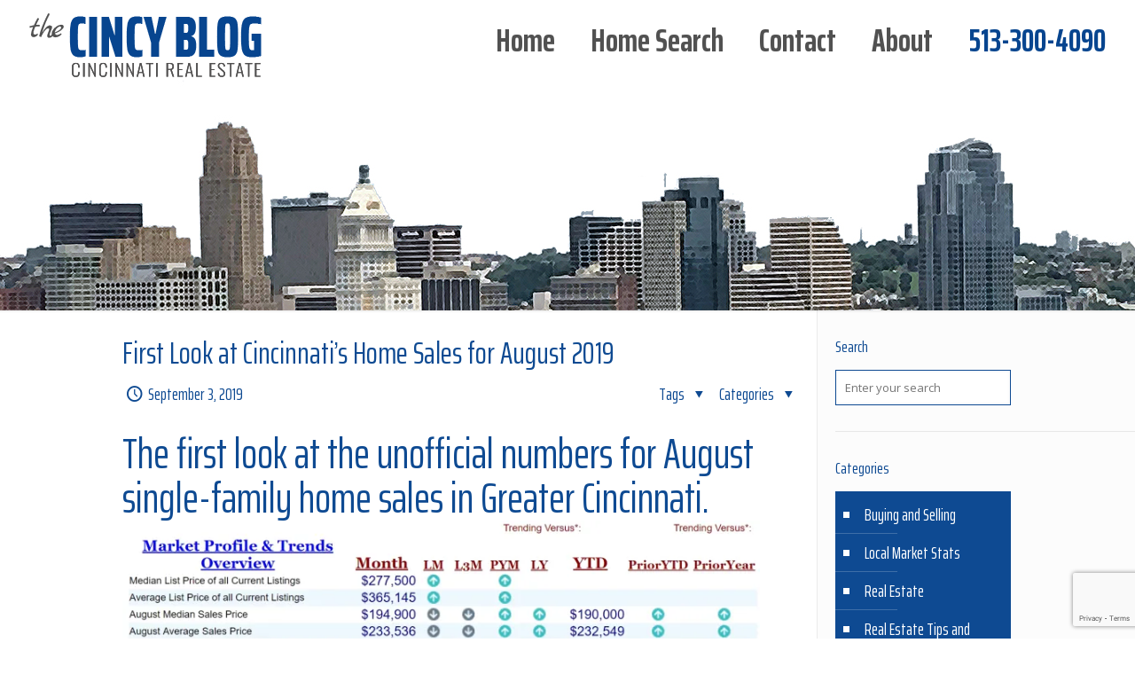

--- FILE ---
content_type: text/html; charset=UTF-8
request_url: https://thecincyblog.com/2019/09/03/first-look-at-cincinnatis-home-sales-for-august-2019/
body_size: 29466
content:
<!DOCTYPE html>
<html class="no-js" lang="en-US" itemscope itemtype="https://schema.org/Article">

<!-- head -->
<head>

<!-- meta -->
<meta charset="UTF-8" />
<meta name="viewport" content="width=device-width, initial-scale=1, maximum-scale=1" />
<meta name="description" content="Kathy Koops Realtor | Serving Cincinnati" />

<link rel="shortcut icon" href="https://thecincyblog.com/wp-content/uploads/2019/02/favicon.jpg" />	
	

<!-- wp_head() -->
<!-- script | dynamic -->
<script id="mfn-dnmc-config-js">
//<![CDATA[
window.mfn = {mobile_init:1240,nicescroll:40,parallax:"translate3d",responsive:1,retina_js:0};
window.mfn_lightbox = {disable:false,disableMobile:false,title:false,};
window.mfn_sliders = {blog:0,clients:0,offer:0,portfolio:0,shop:0,slider:0,testimonials:0};
//]]>
</script>
<meta name='robots' content='index, follow, max-image-preview:large, max-snippet:-1, max-video-preview:-1' />
	<style>img:is([sizes="auto" i], [sizes^="auto," i]) { contain-intrinsic-size: 3000px 1500px }</style>
	<meta property="og:title" content="First Look at Cincinnati’s Home Sales for August 2019"/>
<meta property="og:description" content="The first look at the unofficial numbers for August single-family home sales in Greater Cincinnati.  Official numbers aren&#039;t released until the 3rd week of ea"/>
<meta property="og:image:alt" content="chart of home sales stats for Cincinnati"/>
<meta property="og:image" content="https://thecincyblog.com/wp-content/uploads/2019/08/market-profile-for-July-2019-1.jpg"/>
<meta property="og:image:width" content="740" />
<meta property="og:image:height" content="290" />
<meta property="og:type" content="article"/>
<meta property="og:article:published_time" content="2019-09-03 09:07:04"/>
<meta property="og:article:modified_time" content="2019-09-25 08:52:16"/>
<meta property="og:article:tag" content="average sale price"/>
<meta property="og:article:tag" content="Butler County"/>
<meta property="og:article:tag" content="Buying"/>
<meta property="og:article:tag" content="cincinnati real estate"/>
<meta property="og:article:tag" content="Clermont County"/>
<meta property="og:article:tag" content="coldwell banker"/>
<meta property="og:article:tag" content="Hamilton County"/>
<meta property="og:article:tag" content="Homes for Sale Cincinnati"/>
<meta property="og:article:tag" content="mls"/>
<meta property="og:article:tag" content="Multiple Listing Service of Greater Cincinnati"/>
<meta property="og:article:tag" content="Real Estate"/>
<meta property="og:article:tag" content="selling"/>
<meta property="og:article:tag" content="Warren County"/>
<meta name="twitter:card" content="summary">
<meta name="twitter:title" content="First Look at Cincinnati’s Home Sales for August 2019"/>
<meta name="twitter:description" content="The first look at the unofficial numbers for August single-family home sales in Greater Cincinnati.  Official numbers aren&#039;t released until the 3rd week of ea"/>
<meta name="twitter:image" content="https://thecincyblog.com/wp-content/uploads/2019/08/market-profile-for-July-2019-1.jpg"/>
<meta name="twitter:image:alt" content="chart of home sales stats for Cincinnati"/>
<meta name="author" content="Kathy Koops"/>

	<!-- This site is optimized with the Yoast SEO plugin v26.5 - https://yoast.com/wordpress/plugins/seo/ -->
	<title>First Look at Cincinnati&#039;s Home Sales for August 2019 - Cincinnati Real Estate - Cincinnati Homes for Sale by Kathy Koops</title>
	<link rel="canonical" href="https://thecincyblog.com/2019/09/03/first-look-at-cincinnatis-home-sales-for-august-2019/" />
	<meta property="og:url" content="https://thecincyblog.com/2019/09/03/first-look-at-cincinnatis-home-sales-for-august-2019/" />
	<meta property="og:site_name" content="Cincinnati Real Estate - Cincinnati Homes for Sale by Kathy Koops" />
	<meta property="article:publisher" content="http://facebook.com/kskoops" />
	<meta property="article:published_time" content="2019-09-03T13:07:04+00:00" />
	<meta property="article:modified_time" content="2019-09-25T12:52:16+00:00" />
	<meta property="og:image" content="https://i1.wp.com/thecincyblog.com/wp-content/uploads/2019/08/market-profile-for-July-2019-1.jpg?fit=740%2C290&ssl=1" />
	<meta property="og:image:width" content="740" />
	<meta property="og:image:height" content="290" />
	<meta property="og:image:type" content="image/jpeg" />
	<meta name="author" content="Kathy Koops" />
	<meta name="twitter:creator" content="@thecincyblog" />
	<meta name="twitter:site" content="@thecincyblog" />
	<meta name="twitter:label1" content="Written by" />
	<meta name="twitter:data1" content="Kathy Koops" />
	<meta name="twitter:label2" content="Est. reading time" />
	<meta name="twitter:data2" content="1 minute" />
	<script type="application/ld+json" class="yoast-schema-graph">{"@context":"https://schema.org","@graph":[{"@type":"WebPage","@id":"https://thecincyblog.com/2019/09/03/first-look-at-cincinnatis-home-sales-for-august-2019/","url":"https://thecincyblog.com/2019/09/03/first-look-at-cincinnatis-home-sales-for-august-2019/","name":"First Look at Cincinnati's Home Sales for August 2019 - Cincinnati Real Estate - Cincinnati Homes for Sale by Kathy Koops","isPartOf":{"@id":"https://thecincyblog.com/#website"},"primaryImageOfPage":{"@id":"https://thecincyblog.com/2019/09/03/first-look-at-cincinnatis-home-sales-for-august-2019/#primaryimage"},"image":{"@id":"https://thecincyblog.com/2019/09/03/first-look-at-cincinnatis-home-sales-for-august-2019/#primaryimage"},"thumbnailUrl":"https://i0.wp.com/thecincyblog.com/wp-content/uploads/2019/08/market-profile-for-July-2019-1.jpg?fit=740%2C290&ssl=1","datePublished":"2019-09-03T13:07:04+00:00","dateModified":"2019-09-25T12:52:16+00:00","author":{"@id":"https://thecincyblog.com/#/schema/person/d4e3bc117e31488221906967c34fbaba"},"inLanguage":"en-US","potentialAction":[{"@type":"ReadAction","target":["https://thecincyblog.com/2019/09/03/first-look-at-cincinnatis-home-sales-for-august-2019/"]}]},{"@type":"ImageObject","inLanguage":"en-US","@id":"https://thecincyblog.com/2019/09/03/first-look-at-cincinnatis-home-sales-for-august-2019/#primaryimage","url":"https://i0.wp.com/thecincyblog.com/wp-content/uploads/2019/08/market-profile-for-July-2019-1.jpg?fit=740%2C290&ssl=1","contentUrl":"https://i0.wp.com/thecincyblog.com/wp-content/uploads/2019/08/market-profile-for-July-2019-1.jpg?fit=740%2C290&ssl=1","width":740,"height":290,"caption":"chart of home sales stats for Cincinnati"},{"@type":"WebSite","@id":"https://thecincyblog.com/#website","url":"https://thecincyblog.com/","name":"Cincinnati Real Estate - Cincinnati Homes for Sale by Kathy Koops","description":"Kathy Koops Realtor | Serving Cincinnati","potentialAction":[{"@type":"SearchAction","target":{"@type":"EntryPoint","urlTemplate":"https://thecincyblog.com/?s={search_term_string}"},"query-input":{"@type":"PropertyValueSpecification","valueRequired":true,"valueName":"search_term_string"}}],"inLanguage":"en-US"},{"@type":"Person","@id":"https://thecincyblog.com/#/schema/person/d4e3bc117e31488221906967c34fbaba","name":"Kathy Koops","image":{"@type":"ImageObject","inLanguage":"en-US","@id":"https://thecincyblog.com/#/schema/person/image/","url":"https://secure.gravatar.com/avatar/a15dc696a6a7b465b730b7606bda58d4d36173973efebba76aadad2edc51e8a0?s=96&d=mm&r=g","contentUrl":"https://secure.gravatar.com/avatar/a15dc696a6a7b465b730b7606bda58d4d36173973efebba76aadad2edc51e8a0?s=96&d=mm&r=g","caption":"Kathy Koops"},"sameAs":["https://thecincyblog.com"],"url":"https://thecincyblog.com/author/kathykoops/"}]}</script>
	<!-- / Yoast SEO plugin. -->


<link rel='dns-prefetch' href='//secure.gravatar.com' />
<link rel='dns-prefetch' href='//stats.wp.com' />
<link rel='dns-prefetch' href='//fonts.googleapis.com' />
<link rel='dns-prefetch' href='//v0.wordpress.com' />
<link rel='preconnect' href='//i0.wp.com' />
<link rel='preconnect' href='//c0.wp.com' />
<link rel="alternate" type="application/rss+xml" title="Cincinnati Real Estate - Cincinnati Homes for Sale by Kathy Koops &raquo; Feed" href="https://thecincyblog.com/feed/" />
<link rel="alternate" type="application/rss+xml" title="Cincinnati Real Estate - Cincinnati Homes for Sale by Kathy Koops &raquo; Comments Feed" href="https://thecincyblog.com/comments/feed/" />
		<!-- This site uses the Google Analytics by ExactMetrics plugin v8.10.1 - Using Analytics tracking - https://www.exactmetrics.com/ -->
							<script src="//www.googletagmanager.com/gtag/js?id=G-8XSDQK39PV"  data-cfasync="false" data-wpfc-render="false" type="text/javascript" async></script>
			<script data-cfasync="false" data-wpfc-render="false" type="text/javascript">
				var em_version = '8.10.1';
				var em_track_user = true;
				var em_no_track_reason = '';
								var ExactMetricsDefaultLocations = {"page_location":"https:\/\/thecincyblog.com\/2019\/09\/03\/first-look-at-cincinnatis-home-sales-for-august-2019\/"};
								if ( typeof ExactMetricsPrivacyGuardFilter === 'function' ) {
					var ExactMetricsLocations = (typeof ExactMetricsExcludeQuery === 'object') ? ExactMetricsPrivacyGuardFilter( ExactMetricsExcludeQuery ) : ExactMetricsPrivacyGuardFilter( ExactMetricsDefaultLocations );
				} else {
					var ExactMetricsLocations = (typeof ExactMetricsExcludeQuery === 'object') ? ExactMetricsExcludeQuery : ExactMetricsDefaultLocations;
				}

								var disableStrs = [
										'ga-disable-G-8XSDQK39PV',
									];

				/* Function to detect opted out users */
				function __gtagTrackerIsOptedOut() {
					for (var index = 0; index < disableStrs.length; index++) {
						if (document.cookie.indexOf(disableStrs[index] + '=true') > -1) {
							return true;
						}
					}

					return false;
				}

				/* Disable tracking if the opt-out cookie exists. */
				if (__gtagTrackerIsOptedOut()) {
					for (var index = 0; index < disableStrs.length; index++) {
						window[disableStrs[index]] = true;
					}
				}

				/* Opt-out function */
				function __gtagTrackerOptout() {
					for (var index = 0; index < disableStrs.length; index++) {
						document.cookie = disableStrs[index] + '=true; expires=Thu, 31 Dec 2099 23:59:59 UTC; path=/';
						window[disableStrs[index]] = true;
					}
				}

				if ('undefined' === typeof gaOptout) {
					function gaOptout() {
						__gtagTrackerOptout();
					}
				}
								window.dataLayer = window.dataLayer || [];

				window.ExactMetricsDualTracker = {
					helpers: {},
					trackers: {},
				};
				if (em_track_user) {
					function __gtagDataLayer() {
						dataLayer.push(arguments);
					}

					function __gtagTracker(type, name, parameters) {
						if (!parameters) {
							parameters = {};
						}

						if (parameters.send_to) {
							__gtagDataLayer.apply(null, arguments);
							return;
						}

						if (type === 'event') {
														parameters.send_to = exactmetrics_frontend.v4_id;
							var hookName = name;
							if (typeof parameters['event_category'] !== 'undefined') {
								hookName = parameters['event_category'] + ':' + name;
							}

							if (typeof ExactMetricsDualTracker.trackers[hookName] !== 'undefined') {
								ExactMetricsDualTracker.trackers[hookName](parameters);
							} else {
								__gtagDataLayer('event', name, parameters);
							}
							
						} else {
							__gtagDataLayer.apply(null, arguments);
						}
					}

					__gtagTracker('js', new Date());
					__gtagTracker('set', {
						'developer_id.dNDMyYj': true,
											});
					if ( ExactMetricsLocations.page_location ) {
						__gtagTracker('set', ExactMetricsLocations);
					}
										__gtagTracker('config', 'G-8XSDQK39PV', {"forceSSL":"true"} );
										window.gtag = __gtagTracker;										(function () {
						/* https://developers.google.com/analytics/devguides/collection/analyticsjs/ */
						/* ga and __gaTracker compatibility shim. */
						var noopfn = function () {
							return null;
						};
						var newtracker = function () {
							return new Tracker();
						};
						var Tracker = function () {
							return null;
						};
						var p = Tracker.prototype;
						p.get = noopfn;
						p.set = noopfn;
						p.send = function () {
							var args = Array.prototype.slice.call(arguments);
							args.unshift('send');
							__gaTracker.apply(null, args);
						};
						var __gaTracker = function () {
							var len = arguments.length;
							if (len === 0) {
								return;
							}
							var f = arguments[len - 1];
							if (typeof f !== 'object' || f === null || typeof f.hitCallback !== 'function') {
								if ('send' === arguments[0]) {
									var hitConverted, hitObject = false, action;
									if ('event' === arguments[1]) {
										if ('undefined' !== typeof arguments[3]) {
											hitObject = {
												'eventAction': arguments[3],
												'eventCategory': arguments[2],
												'eventLabel': arguments[4],
												'value': arguments[5] ? arguments[5] : 1,
											}
										}
									}
									if ('pageview' === arguments[1]) {
										if ('undefined' !== typeof arguments[2]) {
											hitObject = {
												'eventAction': 'page_view',
												'page_path': arguments[2],
											}
										}
									}
									if (typeof arguments[2] === 'object') {
										hitObject = arguments[2];
									}
									if (typeof arguments[5] === 'object') {
										Object.assign(hitObject, arguments[5]);
									}
									if ('undefined' !== typeof arguments[1].hitType) {
										hitObject = arguments[1];
										if ('pageview' === hitObject.hitType) {
											hitObject.eventAction = 'page_view';
										}
									}
									if (hitObject) {
										action = 'timing' === arguments[1].hitType ? 'timing_complete' : hitObject.eventAction;
										hitConverted = mapArgs(hitObject);
										__gtagTracker('event', action, hitConverted);
									}
								}
								return;
							}

							function mapArgs(args) {
								var arg, hit = {};
								var gaMap = {
									'eventCategory': 'event_category',
									'eventAction': 'event_action',
									'eventLabel': 'event_label',
									'eventValue': 'event_value',
									'nonInteraction': 'non_interaction',
									'timingCategory': 'event_category',
									'timingVar': 'name',
									'timingValue': 'value',
									'timingLabel': 'event_label',
									'page': 'page_path',
									'location': 'page_location',
									'title': 'page_title',
									'referrer' : 'page_referrer',
								};
								for (arg in args) {
																		if (!(!args.hasOwnProperty(arg) || !gaMap.hasOwnProperty(arg))) {
										hit[gaMap[arg]] = args[arg];
									} else {
										hit[arg] = args[arg];
									}
								}
								return hit;
							}

							try {
								f.hitCallback();
							} catch (ex) {
							}
						};
						__gaTracker.create = newtracker;
						__gaTracker.getByName = newtracker;
						__gaTracker.getAll = function () {
							return [];
						};
						__gaTracker.remove = noopfn;
						__gaTracker.loaded = true;
						window['__gaTracker'] = __gaTracker;
					})();
									} else {
										console.log("");
					(function () {
						function __gtagTracker() {
							return null;
						}

						window['__gtagTracker'] = __gtagTracker;
						window['gtag'] = __gtagTracker;
					})();
									}
			</script>
							<!-- / Google Analytics by ExactMetrics -->
		<script type="text/javascript">
/* <![CDATA[ */
window._wpemojiSettings = {"baseUrl":"https:\/\/s.w.org\/images\/core\/emoji\/16.0.1\/72x72\/","ext":".png","svgUrl":"https:\/\/s.w.org\/images\/core\/emoji\/16.0.1\/svg\/","svgExt":".svg","source":{"concatemoji":"https:\/\/thecincyblog.com\/wp-includes\/js\/wp-emoji-release.min.js?ver=54f43f477ba539ed10c74671842e8820"}};
/*! This file is auto-generated */
!function(s,n){var o,i,e;function c(e){try{var t={supportTests:e,timestamp:(new Date).valueOf()};sessionStorage.setItem(o,JSON.stringify(t))}catch(e){}}function p(e,t,n){e.clearRect(0,0,e.canvas.width,e.canvas.height),e.fillText(t,0,0);var t=new Uint32Array(e.getImageData(0,0,e.canvas.width,e.canvas.height).data),a=(e.clearRect(0,0,e.canvas.width,e.canvas.height),e.fillText(n,0,0),new Uint32Array(e.getImageData(0,0,e.canvas.width,e.canvas.height).data));return t.every(function(e,t){return e===a[t]})}function u(e,t){e.clearRect(0,0,e.canvas.width,e.canvas.height),e.fillText(t,0,0);for(var n=e.getImageData(16,16,1,1),a=0;a<n.data.length;a++)if(0!==n.data[a])return!1;return!0}function f(e,t,n,a){switch(t){case"flag":return n(e,"\ud83c\udff3\ufe0f\u200d\u26a7\ufe0f","\ud83c\udff3\ufe0f\u200b\u26a7\ufe0f")?!1:!n(e,"\ud83c\udde8\ud83c\uddf6","\ud83c\udde8\u200b\ud83c\uddf6")&&!n(e,"\ud83c\udff4\udb40\udc67\udb40\udc62\udb40\udc65\udb40\udc6e\udb40\udc67\udb40\udc7f","\ud83c\udff4\u200b\udb40\udc67\u200b\udb40\udc62\u200b\udb40\udc65\u200b\udb40\udc6e\u200b\udb40\udc67\u200b\udb40\udc7f");case"emoji":return!a(e,"\ud83e\udedf")}return!1}function g(e,t,n,a){var r="undefined"!=typeof WorkerGlobalScope&&self instanceof WorkerGlobalScope?new OffscreenCanvas(300,150):s.createElement("canvas"),o=r.getContext("2d",{willReadFrequently:!0}),i=(o.textBaseline="top",o.font="600 32px Arial",{});return e.forEach(function(e){i[e]=t(o,e,n,a)}),i}function t(e){var t=s.createElement("script");t.src=e,t.defer=!0,s.head.appendChild(t)}"undefined"!=typeof Promise&&(o="wpEmojiSettingsSupports",i=["flag","emoji"],n.supports={everything:!0,everythingExceptFlag:!0},e=new Promise(function(e){s.addEventListener("DOMContentLoaded",e,{once:!0})}),new Promise(function(t){var n=function(){try{var e=JSON.parse(sessionStorage.getItem(o));if("object"==typeof e&&"number"==typeof e.timestamp&&(new Date).valueOf()<e.timestamp+604800&&"object"==typeof e.supportTests)return e.supportTests}catch(e){}return null}();if(!n){if("undefined"!=typeof Worker&&"undefined"!=typeof OffscreenCanvas&&"undefined"!=typeof URL&&URL.createObjectURL&&"undefined"!=typeof Blob)try{var e="postMessage("+g.toString()+"("+[JSON.stringify(i),f.toString(),p.toString(),u.toString()].join(",")+"));",a=new Blob([e],{type:"text/javascript"}),r=new Worker(URL.createObjectURL(a),{name:"wpTestEmojiSupports"});return void(r.onmessage=function(e){c(n=e.data),r.terminate(),t(n)})}catch(e){}c(n=g(i,f,p,u))}t(n)}).then(function(e){for(var t in e)n.supports[t]=e[t],n.supports.everything=n.supports.everything&&n.supports[t],"flag"!==t&&(n.supports.everythingExceptFlag=n.supports.everythingExceptFlag&&n.supports[t]);n.supports.everythingExceptFlag=n.supports.everythingExceptFlag&&!n.supports.flag,n.DOMReady=!1,n.readyCallback=function(){n.DOMReady=!0}}).then(function(){return e}).then(function(){var e;n.supports.everything||(n.readyCallback(),(e=n.source||{}).concatemoji?t(e.concatemoji):e.wpemoji&&e.twemoji&&(t(e.twemoji),t(e.wpemoji)))}))}((window,document),window._wpemojiSettings);
/* ]]> */
</script>
<style id='wp-emoji-styles-inline-css' type='text/css'>

	img.wp-smiley, img.emoji {
		display: inline !important;
		border: none !important;
		box-shadow: none !important;
		height: 1em !important;
		width: 1em !important;
		margin: 0 0.07em !important;
		vertical-align: -0.1em !important;
		background: none !important;
		padding: 0 !important;
	}
</style>
<link rel='stylesheet' id='wp-block-library-css' href='https://c0.wp.com/c/6.8.3/wp-includes/css/dist/block-library/style.min.css' type='text/css' media='all' />
<style id='classic-theme-styles-inline-css' type='text/css'>
/*! This file is auto-generated */
.wp-block-button__link{color:#fff;background-color:#32373c;border-radius:9999px;box-shadow:none;text-decoration:none;padding:calc(.667em + 2px) calc(1.333em + 2px);font-size:1.125em}.wp-block-file__button{background:#32373c;color:#fff;text-decoration:none}
</style>
<link rel='stylesheet' id='mediaelement-css' href='https://c0.wp.com/c/6.8.3/wp-includes/js/mediaelement/mediaelementplayer-legacy.min.css' type='text/css' media='all' />
<link rel='stylesheet' id='wp-mediaelement-css' href='https://c0.wp.com/c/6.8.3/wp-includes/js/mediaelement/wp-mediaelement.min.css' type='text/css' media='all' />
<style id='jetpack-sharing-buttons-style-inline-css' type='text/css'>
.jetpack-sharing-buttons__services-list{display:flex;flex-direction:row;flex-wrap:wrap;gap:0;list-style-type:none;margin:5px;padding:0}.jetpack-sharing-buttons__services-list.has-small-icon-size{font-size:12px}.jetpack-sharing-buttons__services-list.has-normal-icon-size{font-size:16px}.jetpack-sharing-buttons__services-list.has-large-icon-size{font-size:24px}.jetpack-sharing-buttons__services-list.has-huge-icon-size{font-size:36px}@media print{.jetpack-sharing-buttons__services-list{display:none!important}}.editor-styles-wrapper .wp-block-jetpack-sharing-buttons{gap:0;padding-inline-start:0}ul.jetpack-sharing-buttons__services-list.has-background{padding:1.25em 2.375em}
</style>
<style id='global-styles-inline-css' type='text/css'>
:root{--wp--preset--aspect-ratio--square: 1;--wp--preset--aspect-ratio--4-3: 4/3;--wp--preset--aspect-ratio--3-4: 3/4;--wp--preset--aspect-ratio--3-2: 3/2;--wp--preset--aspect-ratio--2-3: 2/3;--wp--preset--aspect-ratio--16-9: 16/9;--wp--preset--aspect-ratio--9-16: 9/16;--wp--preset--color--black: #000000;--wp--preset--color--cyan-bluish-gray: #abb8c3;--wp--preset--color--white: #ffffff;--wp--preset--color--pale-pink: #f78da7;--wp--preset--color--vivid-red: #cf2e2e;--wp--preset--color--luminous-vivid-orange: #ff6900;--wp--preset--color--luminous-vivid-amber: #fcb900;--wp--preset--color--light-green-cyan: #7bdcb5;--wp--preset--color--vivid-green-cyan: #00d084;--wp--preset--color--pale-cyan-blue: #8ed1fc;--wp--preset--color--vivid-cyan-blue: #0693e3;--wp--preset--color--vivid-purple: #9b51e0;--wp--preset--gradient--vivid-cyan-blue-to-vivid-purple: linear-gradient(135deg,rgba(6,147,227,1) 0%,rgb(155,81,224) 100%);--wp--preset--gradient--light-green-cyan-to-vivid-green-cyan: linear-gradient(135deg,rgb(122,220,180) 0%,rgb(0,208,130) 100%);--wp--preset--gradient--luminous-vivid-amber-to-luminous-vivid-orange: linear-gradient(135deg,rgba(252,185,0,1) 0%,rgba(255,105,0,1) 100%);--wp--preset--gradient--luminous-vivid-orange-to-vivid-red: linear-gradient(135deg,rgba(255,105,0,1) 0%,rgb(207,46,46) 100%);--wp--preset--gradient--very-light-gray-to-cyan-bluish-gray: linear-gradient(135deg,rgb(238,238,238) 0%,rgb(169,184,195) 100%);--wp--preset--gradient--cool-to-warm-spectrum: linear-gradient(135deg,rgb(74,234,220) 0%,rgb(151,120,209) 20%,rgb(207,42,186) 40%,rgb(238,44,130) 60%,rgb(251,105,98) 80%,rgb(254,248,76) 100%);--wp--preset--gradient--blush-light-purple: linear-gradient(135deg,rgb(255,206,236) 0%,rgb(152,150,240) 100%);--wp--preset--gradient--blush-bordeaux: linear-gradient(135deg,rgb(254,205,165) 0%,rgb(254,45,45) 50%,rgb(107,0,62) 100%);--wp--preset--gradient--luminous-dusk: linear-gradient(135deg,rgb(255,203,112) 0%,rgb(199,81,192) 50%,rgb(65,88,208) 100%);--wp--preset--gradient--pale-ocean: linear-gradient(135deg,rgb(255,245,203) 0%,rgb(182,227,212) 50%,rgb(51,167,181) 100%);--wp--preset--gradient--electric-grass: linear-gradient(135deg,rgb(202,248,128) 0%,rgb(113,206,126) 100%);--wp--preset--gradient--midnight: linear-gradient(135deg,rgb(2,3,129) 0%,rgb(40,116,252) 100%);--wp--preset--font-size--small: 13px;--wp--preset--font-size--medium: 20px;--wp--preset--font-size--large: 36px;--wp--preset--font-size--x-large: 42px;--wp--preset--spacing--20: 0.44rem;--wp--preset--spacing--30: 0.67rem;--wp--preset--spacing--40: 1rem;--wp--preset--spacing--50: 1.5rem;--wp--preset--spacing--60: 2.25rem;--wp--preset--spacing--70: 3.38rem;--wp--preset--spacing--80: 5.06rem;--wp--preset--shadow--natural: 6px 6px 9px rgba(0, 0, 0, 0.2);--wp--preset--shadow--deep: 12px 12px 50px rgba(0, 0, 0, 0.4);--wp--preset--shadow--sharp: 6px 6px 0px rgba(0, 0, 0, 0.2);--wp--preset--shadow--outlined: 6px 6px 0px -3px rgba(255, 255, 255, 1), 6px 6px rgba(0, 0, 0, 1);--wp--preset--shadow--crisp: 6px 6px 0px rgba(0, 0, 0, 1);}:where(.is-layout-flex){gap: 0.5em;}:where(.is-layout-grid){gap: 0.5em;}body .is-layout-flex{display: flex;}.is-layout-flex{flex-wrap: wrap;align-items: center;}.is-layout-flex > :is(*, div){margin: 0;}body .is-layout-grid{display: grid;}.is-layout-grid > :is(*, div){margin: 0;}:where(.wp-block-columns.is-layout-flex){gap: 2em;}:where(.wp-block-columns.is-layout-grid){gap: 2em;}:where(.wp-block-post-template.is-layout-flex){gap: 1.25em;}:where(.wp-block-post-template.is-layout-grid){gap: 1.25em;}.has-black-color{color: var(--wp--preset--color--black) !important;}.has-cyan-bluish-gray-color{color: var(--wp--preset--color--cyan-bluish-gray) !important;}.has-white-color{color: var(--wp--preset--color--white) !important;}.has-pale-pink-color{color: var(--wp--preset--color--pale-pink) !important;}.has-vivid-red-color{color: var(--wp--preset--color--vivid-red) !important;}.has-luminous-vivid-orange-color{color: var(--wp--preset--color--luminous-vivid-orange) !important;}.has-luminous-vivid-amber-color{color: var(--wp--preset--color--luminous-vivid-amber) !important;}.has-light-green-cyan-color{color: var(--wp--preset--color--light-green-cyan) !important;}.has-vivid-green-cyan-color{color: var(--wp--preset--color--vivid-green-cyan) !important;}.has-pale-cyan-blue-color{color: var(--wp--preset--color--pale-cyan-blue) !important;}.has-vivid-cyan-blue-color{color: var(--wp--preset--color--vivid-cyan-blue) !important;}.has-vivid-purple-color{color: var(--wp--preset--color--vivid-purple) !important;}.has-black-background-color{background-color: var(--wp--preset--color--black) !important;}.has-cyan-bluish-gray-background-color{background-color: var(--wp--preset--color--cyan-bluish-gray) !important;}.has-white-background-color{background-color: var(--wp--preset--color--white) !important;}.has-pale-pink-background-color{background-color: var(--wp--preset--color--pale-pink) !important;}.has-vivid-red-background-color{background-color: var(--wp--preset--color--vivid-red) !important;}.has-luminous-vivid-orange-background-color{background-color: var(--wp--preset--color--luminous-vivid-orange) !important;}.has-luminous-vivid-amber-background-color{background-color: var(--wp--preset--color--luminous-vivid-amber) !important;}.has-light-green-cyan-background-color{background-color: var(--wp--preset--color--light-green-cyan) !important;}.has-vivid-green-cyan-background-color{background-color: var(--wp--preset--color--vivid-green-cyan) !important;}.has-pale-cyan-blue-background-color{background-color: var(--wp--preset--color--pale-cyan-blue) !important;}.has-vivid-cyan-blue-background-color{background-color: var(--wp--preset--color--vivid-cyan-blue) !important;}.has-vivid-purple-background-color{background-color: var(--wp--preset--color--vivid-purple) !important;}.has-black-border-color{border-color: var(--wp--preset--color--black) !important;}.has-cyan-bluish-gray-border-color{border-color: var(--wp--preset--color--cyan-bluish-gray) !important;}.has-white-border-color{border-color: var(--wp--preset--color--white) !important;}.has-pale-pink-border-color{border-color: var(--wp--preset--color--pale-pink) !important;}.has-vivid-red-border-color{border-color: var(--wp--preset--color--vivid-red) !important;}.has-luminous-vivid-orange-border-color{border-color: var(--wp--preset--color--luminous-vivid-orange) !important;}.has-luminous-vivid-amber-border-color{border-color: var(--wp--preset--color--luminous-vivid-amber) !important;}.has-light-green-cyan-border-color{border-color: var(--wp--preset--color--light-green-cyan) !important;}.has-vivid-green-cyan-border-color{border-color: var(--wp--preset--color--vivid-green-cyan) !important;}.has-pale-cyan-blue-border-color{border-color: var(--wp--preset--color--pale-cyan-blue) !important;}.has-vivid-cyan-blue-border-color{border-color: var(--wp--preset--color--vivid-cyan-blue) !important;}.has-vivid-purple-border-color{border-color: var(--wp--preset--color--vivid-purple) !important;}.has-vivid-cyan-blue-to-vivid-purple-gradient-background{background: var(--wp--preset--gradient--vivid-cyan-blue-to-vivid-purple) !important;}.has-light-green-cyan-to-vivid-green-cyan-gradient-background{background: var(--wp--preset--gradient--light-green-cyan-to-vivid-green-cyan) !important;}.has-luminous-vivid-amber-to-luminous-vivid-orange-gradient-background{background: var(--wp--preset--gradient--luminous-vivid-amber-to-luminous-vivid-orange) !important;}.has-luminous-vivid-orange-to-vivid-red-gradient-background{background: var(--wp--preset--gradient--luminous-vivid-orange-to-vivid-red) !important;}.has-very-light-gray-to-cyan-bluish-gray-gradient-background{background: var(--wp--preset--gradient--very-light-gray-to-cyan-bluish-gray) !important;}.has-cool-to-warm-spectrum-gradient-background{background: var(--wp--preset--gradient--cool-to-warm-spectrum) !important;}.has-blush-light-purple-gradient-background{background: var(--wp--preset--gradient--blush-light-purple) !important;}.has-blush-bordeaux-gradient-background{background: var(--wp--preset--gradient--blush-bordeaux) !important;}.has-luminous-dusk-gradient-background{background: var(--wp--preset--gradient--luminous-dusk) !important;}.has-pale-ocean-gradient-background{background: var(--wp--preset--gradient--pale-ocean) !important;}.has-electric-grass-gradient-background{background: var(--wp--preset--gradient--electric-grass) !important;}.has-midnight-gradient-background{background: var(--wp--preset--gradient--midnight) !important;}.has-small-font-size{font-size: var(--wp--preset--font-size--small) !important;}.has-medium-font-size{font-size: var(--wp--preset--font-size--medium) !important;}.has-large-font-size{font-size: var(--wp--preset--font-size--large) !important;}.has-x-large-font-size{font-size: var(--wp--preset--font-size--x-large) !important;}
:where(.wp-block-post-template.is-layout-flex){gap: 1.25em;}:where(.wp-block-post-template.is-layout-grid){gap: 1.25em;}
:where(.wp-block-columns.is-layout-flex){gap: 2em;}:where(.wp-block-columns.is-layout-grid){gap: 2em;}
:root :where(.wp-block-pullquote){font-size: 1.5em;line-height: 1.6;}
</style>
<link rel='stylesheet' id='contact-form-7-css' href='https://thecincyblog.com/wp-content/plugins/contact-form-7/includes/css/styles.css?ver=6.1.4' type='text/css' media='all' />
<link rel='stylesheet' id='wpos-slick-style-css' href='https://thecincyblog.com/wp-content/plugins/post-category-image-with-grid-and-slider/assets/css/slick.css?ver=1.5.3' type='text/css' media='all' />
<link rel='stylesheet' id='pciwgas-publlic-style-css' href='https://thecincyblog.com/wp-content/plugins/post-category-image-with-grid-and-slider/assets/css/pciwgas-public.css?ver=1.5.3' type='text/css' media='all' />
<link rel='stylesheet' id='mfn-base-css' href='https://thecincyblog.com/wp-content/themes/betheme/css/base.css?ver=17.8.8' type='text/css' media='all' />
<link rel='stylesheet' id='mfn-layout-css' href='https://thecincyblog.com/wp-content/themes/betheme/css/layout.css?ver=17.8.8' type='text/css' media='all' />
<link rel='stylesheet' id='mfn-shortcodes-css' href='https://thecincyblog.com/wp-content/themes/betheme/css/shortcodes.css?ver=17.8.8' type='text/css' media='all' />
<link rel='stylesheet' id='mfn-animations-css' href='https://thecincyblog.com/wp-content/themes/betheme/assets/animations/animations.min.css?ver=17.8.8' type='text/css' media='all' />
<link rel='stylesheet' id='mfn-jquery-ui-css' href='https://thecincyblog.com/wp-content/themes/betheme/assets/ui/jquery.ui.all.css?ver=17.8.8' type='text/css' media='all' />
<link rel='stylesheet' id='mfn-jplayer-css' href='https://thecincyblog.com/wp-content/themes/betheme/assets/jplayer/css/jplayer.blue.monday.css?ver=17.8.8' type='text/css' media='all' />
<link rel='stylesheet' id='mfn-responsive-css' href='https://thecincyblog.com/wp-content/themes/betheme/css/responsive.css?ver=17.8.8' type='text/css' media='all' />
<link rel='stylesheet' id='Open+Sans-css' href='https://fonts.googleapis.com/css?family=Open+Sans%3A1%2C300%2C400%2C400italic%2C500%2C700%2C700italic&#038;ver=6.8.3' type='text/css' media='all' />
<link rel='stylesheet' id='tablepress-default-css' href='https://thecincyblog.com/wp-content/plugins/tablepress/css/build/default.css?ver=3.2.5' type='text/css' media='all' />
<link rel='stylesheet' id='forget-about-shortcode-buttons-css' href='https://thecincyblog.com/wp-content/plugins/forget-about-shortcode-buttons/public/css/button-styles.css?ver=2.1.3' type='text/css' media='all' />
<link rel='stylesheet' id='style-css' href='https://thecincyblog.com/wp-content/themes/betheme-child/style.css?ver=17.8.8' type='text/css' media='all' />
<script type="text/javascript" src="https://thecincyblog.com/wp-content/plugins/google-analytics-dashboard-for-wp/assets/js/frontend-gtag.min.js?ver=8.10.1" id="exactmetrics-frontend-script-js" async="async" data-wp-strategy="async"></script>
<script data-cfasync="false" data-wpfc-render="false" type="text/javascript" id='exactmetrics-frontend-script-js-extra'>/* <![CDATA[ */
var exactmetrics_frontend = {"js_events_tracking":"true","download_extensions":"zip,mp3,mpeg,pdf,docx,pptx,xlsx,rar","inbound_paths":"[{\"path\":\"\\\/go\\\/\",\"label\":\"affiliate\"},{\"path\":\"\\\/recommend\\\/\",\"label\":\"affiliate\"}]","home_url":"https:\/\/thecincyblog.com","hash_tracking":"false","v4_id":"G-8XSDQK39PV"};/* ]]> */
</script>
<script type="text/javascript" src="https://c0.wp.com/c/6.8.3/wp-includes/js/jquery/jquery.min.js" id="jquery-core-js"></script>
<script type="text/javascript" src="https://c0.wp.com/c/6.8.3/wp-includes/js/jquery/jquery-migrate.min.js" id="jquery-migrate-js"></script>
<link rel="https://api.w.org/" href="https://thecincyblog.com/wp-json/" /><link rel="alternate" title="JSON" type="application/json" href="https://thecincyblog.com/wp-json/wp/v2/posts/36749" /><link rel="EditURI" type="application/rsd+xml" title="RSD" href="https://thecincyblog.com/xmlrpc.php?rsd" />
<link rel="alternate" title="oEmbed (JSON)" type="application/json+oembed" href="https://thecincyblog.com/wp-json/oembed/1.0/embed?url=https%3A%2F%2Fthecincyblog.com%2F2019%2F09%2F03%2Ffirst-look-at-cincinnatis-home-sales-for-august-2019%2F" />
<link rel="alternate" title="oEmbed (XML)" type="text/xml+oembed" href="https://thecincyblog.com/wp-json/oembed/1.0/embed?url=https%3A%2F%2Fthecincyblog.com%2F2019%2F09%2F03%2Ffirst-look-at-cincinnatis-home-sales-for-august-2019%2F&#038;format=xml" />
	<style>img#wpstats{display:none}</style>
		<!-- style | background -->
<style id="mfn-dnmc-bg-css">
#Subheader{background-image:url(https://thecincyblog.com/wp-content/uploads/2019/02/sub_header.jpg);background-repeat:no-repeat;background-position:center top}
</style>
<!-- style | dynamic -->
<style id="mfn-dnmc-style-css">
@media only screen and (min-width: 1240px) {body:not(.header-simple) #Top_bar #menu{display:block!important}.tr-menu #Top_bar #menu{background:none!important}#Top_bar .menu > li > ul.mfn-megamenu{width:984px}#Top_bar .menu > li > ul.mfn-megamenu > li{float:left}#Top_bar .menu > li > ul.mfn-megamenu > li.mfn-megamenu-cols-1{width:100%}#Top_bar .menu > li > ul.mfn-megamenu > li.mfn-megamenu-cols-2{width:50%}#Top_bar .menu > li > ul.mfn-megamenu > li.mfn-megamenu-cols-3{width:33.33%}#Top_bar .menu > li > ul.mfn-megamenu > li.mfn-megamenu-cols-4{width:25%}#Top_bar .menu > li > ul.mfn-megamenu > li.mfn-megamenu-cols-5{width:20%}#Top_bar .menu > li > ul.mfn-megamenu > li.mfn-megamenu-cols-6{width:16.66%}#Top_bar .menu > li > ul.mfn-megamenu > li > ul{display:block!important;position:inherit;left:auto;top:auto;border-width:0 1px 0 0}#Top_bar .menu > li > ul.mfn-megamenu > li:last-child > ul{border:0}#Top_bar .menu > li > ul.mfn-megamenu > li > ul li{width:auto}#Top_bar .menu > li > ul.mfn-megamenu a.mfn-megamenu-title{text-transform:uppercase;font-weight:400;background:none}#Top_bar .menu > li > ul.mfn-megamenu a .menu-arrow{display:none}.menuo-right #Top_bar .menu > li > ul.mfn-megamenu{left:auto;right:0}.menuo-right #Top_bar .menu > li > ul.mfn-megamenu-bg{box-sizing:border-box}#Top_bar .menu > li > ul.mfn-megamenu-bg{padding:20px 166px 20px 20px;background-repeat:no-repeat;background-position:right bottom}.rtl #Top_bar .menu > li > ul.mfn-megamenu-bg{padding-left:166px;padding-right:20px;background-position:left bottom}#Top_bar .menu > li > ul.mfn-megamenu-bg > li{background:none}#Top_bar .menu > li > ul.mfn-megamenu-bg > li a{border:none}#Top_bar .menu > li > ul.mfn-megamenu-bg > li > ul{background:none!important;-webkit-box-shadow:0 0 0 0;-moz-box-shadow:0 0 0 0;box-shadow:0 0 0 0}.mm-vertical #Top_bar .container{position:relative;}.mm-vertical #Top_bar .top_bar_left{position:static;}.mm-vertical #Top_bar .menu > li ul{box-shadow:0 0 0 0 transparent!important;background-image:none;}.mm-vertical #Top_bar .menu > li > ul.mfn-megamenu{width:98%!important;margin:0 1%;padding:20px 0;}.mm-vertical.header-plain #Top_bar .menu > li > ul.mfn-megamenu{width:100%!important;margin:0;}.mm-vertical #Top_bar .menu > li > ul.mfn-megamenu > li{display:table-cell;float:none!important;width:10%;padding:0 15px;border-right:1px solid rgba(0, 0, 0, 0.05);}.mm-vertical #Top_bar .menu > li > ul.mfn-megamenu > li:last-child{border-right-width:0}.mm-vertical #Top_bar .menu > li > ul.mfn-megamenu > li.hide-border{border-right-width:0}.mm-vertical #Top_bar .menu > li > ul.mfn-megamenu > li a{border-bottom-width:0;padding:9px 15px;line-height:120%;}.mm-vertical #Top_bar .menu > li > ul.mfn-megamenu a.mfn-megamenu-title{font-weight:700;}.rtl .mm-vertical #Top_bar .menu > li > ul.mfn-megamenu > li:first-child{border-right-width:0}.rtl .mm-vertical #Top_bar .menu > li > ul.mfn-megamenu > li:last-child{border-right-width:1px}#Header_creative #Top_bar .menu > li > ul.mfn-megamenu{width:980px!important;margin:0;}.header-plain:not(.menuo-right) #Header .top_bar_left{width:auto!important}.header-stack.header-center #Top_bar #menu{display:inline-block!important}.header-simple #Top_bar #menu{display:none;height:auto;width:300px;bottom:auto;top:100%;right:1px;position:absolute;margin:0}.header-simple #Header a.responsive-menu-toggle{display:block;right:10px}.header-simple #Top_bar #menu > ul{width:100%;float:left}.header-simple #Top_bar #menu ul li{width:100%;padding-bottom:0;border-right:0;position:relative}.header-simple #Top_bar #menu ul li a{padding:0 20px;margin:0;display:block;height:auto;line-height:normal;border:none}.header-simple #Top_bar #menu ul li a:after{display:none}.header-simple #Top_bar #menu ul li a span{border:none;line-height:44px;display:inline;padding:0}.header-simple #Top_bar #menu ul li.submenu .menu-toggle{display:block;position:absolute;right:0;top:0;width:44px;height:44px;line-height:44px;font-size:30px;font-weight:300;text-align:center;cursor:pointer;color:#444;opacity:0.33;}.header-simple #Top_bar #menu ul li.submenu .menu-toggle:after{content:"+"}.header-simple #Top_bar #menu ul li.hover > .menu-toggle:after{content:"-"}.header-simple #Top_bar #menu ul li.hover a{border-bottom:0}.header-simple #Top_bar #menu ul.mfn-megamenu li .menu-toggle{display:none}.header-simple #Top_bar #menu ul li ul{position:relative!important;left:0!important;top:0;padding:0;margin:0!important;width:auto!important;background-image:none}.header-simple #Top_bar #menu ul li ul li{width:100%!important;display:block;padding:0;}.header-simple #Top_bar #menu ul li ul li a{padding:0 20px 0 30px}.header-simple #Top_bar #menu ul li ul li a .menu-arrow{display:none}.header-simple #Top_bar #menu ul li ul li a span{padding:0}.header-simple #Top_bar #menu ul li ul li a span:after{display:none!important}.header-simple #Top_bar .menu > li > ul.mfn-megamenu a.mfn-megamenu-title{text-transform:uppercase;font-weight:400}.header-simple #Top_bar .menu > li > ul.mfn-megamenu > li > ul{display:block!important;position:inherit;left:auto;top:auto}.header-simple #Top_bar #menu ul li ul li ul{border-left:0!important;padding:0;top:0}.header-simple #Top_bar #menu ul li ul li ul li a{padding:0 20px 0 40px}.rtl.header-simple #Top_bar #menu{left:1px;right:auto}.rtl.header-simple #Top_bar a.responsive-menu-toggle{left:10px;right:auto}.rtl.header-simple #Top_bar #menu ul li.submenu .menu-toggle{left:0;right:auto}.rtl.header-simple #Top_bar #menu ul li ul{left:auto!important;right:0!important}.rtl.header-simple #Top_bar #menu ul li ul li a{padding:0 30px 0 20px}.rtl.header-simple #Top_bar #menu ul li ul li ul li a{padding:0 40px 0 20px}.menu-highlight #Top_bar .menu > li{margin:0 2px}.menu-highlight:not(.header-creative) #Top_bar .menu > li > a{margin:20px 0;padding:0;-webkit-border-radius:5px;border-radius:5px}.menu-highlight #Top_bar .menu > li > a:after{display:none}.menu-highlight #Top_bar .menu > li > a span:not(.description){line-height:50px}.menu-highlight #Top_bar .menu > li > a span.description{display:none}.menu-highlight.header-stack #Top_bar .menu > li > a{margin:10px 0!important}.menu-highlight.header-stack #Top_bar .menu > li > a span:not(.description){line-height:40px}.menu-highlight.header-transparent #Top_bar .menu > li > a{margin:5px 0}.menu-highlight.header-simple #Top_bar #menu ul li,.menu-highlight.header-creative #Top_bar #menu ul li{margin:0}.menu-highlight.header-simple #Top_bar #menu ul li > a,.menu-highlight.header-creative #Top_bar #menu ul li > a{-webkit-border-radius:0;border-radius:0}.menu-highlight:not(.header-fixed):not(.header-simple) #Top_bar.is-sticky .menu > li > a{margin:10px 0!important;padding:5px 0!important}.menu-highlight:not(.header-fixed):not(.header-simple) #Top_bar.is-sticky .menu > li > a span{line-height:30px!important}.header-modern.menu-highlight.menuo-right .menu_wrapper{margin-right:20px}.menu-line-below #Top_bar .menu > li > a:after{top:auto;bottom:-4px}.menu-line-below #Top_bar.is-sticky .menu > li > a:after{top:auto;bottom:-4px}.menu-line-below-80 #Top_bar:not(.is-sticky) .menu > li > a:after{height:4px;left:10%;top:50%;margin-top:20px;width:80%}.menu-line-below-80-1 #Top_bar:not(.is-sticky) .menu > li > a:after{height:1px;left:10%;top:50%;margin-top:20px;width:80%}.menu-link-color #Top_bar .menu > li > a:after{display:none!important}.menu-arrow-top #Top_bar .menu > li > a:after{background:none repeat scroll 0 0 rgba(0,0,0,0)!important;border-color:#ccc transparent transparent;border-style:solid;border-width:7px 7px 0;display:block;height:0;left:50%;margin-left:-7px;top:0!important;width:0}.menu-arrow-top.header-transparent #Top_bar .menu > li > a:after,.menu-arrow-top.header-plain #Top_bar .menu > li > a:after{display:none}.menu-arrow-top #Top_bar.is-sticky .menu > li > a:after{top:0!important}.menu-arrow-bottom #Top_bar .menu > li > a:after{background:none!important;border-color:transparent transparent #ccc;border-style:solid;border-width:0 7px 7px;display:block;height:0;left:50%;margin-left:-7px;top:auto;bottom:0;width:0}.menu-arrow-bottom.header-transparent #Top_bar .menu > li > a:after,.menu-arrow-bottom.header-plain #Top_bar .menu > li > a:after{display:none}.menu-arrow-bottom #Top_bar.is-sticky .menu > li > a:after{top:auto;bottom:0}.menuo-no-borders #Top_bar .menu > li > a span:not(.description){border-right-width:0}.menuo-no-borders #Header_creative #Top_bar .menu > li > a span{border-bottom-width:0}.menuo-right #Top_bar .menu_wrapper{float:right}.menuo-right.header-stack:not(.header-center) #Top_bar .menu_wrapper{margin-right:150px}body.header-creative{padding-left:50px}body.header-creative.header-open{padding-left:250px}body.error404,body.under-construction,body.template-blank{padding-left:0!important}.header-creative.footer-fixed #Footer,.header-creative.footer-sliding #Footer,.header-creative.footer-stick #Footer.is-sticky{box-sizing:border-box;padding-left:50px;}.header-open.footer-fixed #Footer,.header-open.footer-sliding #Footer,.header-creative.footer-stick #Footer.is-sticky{padding-left:250px;}.header-rtl.header-creative.footer-fixed #Footer,.header-rtl.header-creative.footer-sliding #Footer,.header-rtl.header-creative.footer-stick #Footer.is-sticky{padding-left:0;padding-right:50px;}.header-rtl.header-open.footer-fixed #Footer,.header-rtl.header-open.footer-sliding #Footer,.header-rtl.header-creative.footer-stick #Footer.is-sticky{padding-right:250px;}#Header_creative{background:#fff;position:fixed;width:250px;height:100%;left:-200px;top:0;z-index:9002;-webkit-box-shadow:2px 0 4px 2px rgba(0,0,0,.15);box-shadow:2px 0 4px 2px rgba(0,0,0,.15)}#Header_creative .container{width:100%}#Header_creative .creative-wrapper{opacity:0;margin-right:50px}#Header_creative a.creative-menu-toggle{display:block;width:34px;height:34px;line-height:34px;font-size:22px;text-align:center;position:absolute;top:10px;right:8px;border-radius:3px}.admin-bar #Header_creative a.creative-menu-toggle{top:42px}#Header_creative #Top_bar{position:static;width:100%}#Header_creative #Top_bar .top_bar_left{width:100%!important;float:none}#Header_creative #Top_bar .top_bar_right{width:100%!important;float:none;height:auto;margin-bottom:35px;text-align:center;padding:0 20px;top:0;-webkit-box-sizing:border-box;-moz-box-sizing:border-box;box-sizing:border-box}#Header_creative #Top_bar .top_bar_right:before{display:none}#Header_creative #Top_bar .top_bar_right_wrapper{top:0}#Header_creative #Top_bar .logo{float:none;text-align:center;margin:15px 0}#Header_creative #Top_bar .menu_wrapper{float:none;margin:0 0 30px}#Header_creative #Top_bar .menu > li{width:100%;float:none;position:relative}#Header_creative #Top_bar .menu > li > a{padding:0;text-align:center}#Header_creative #Top_bar .menu > li > a:after{display:none}#Header_creative #Top_bar .menu > li > a span{border-right:0;border-bottom-width:1px;line-height:38px}#Header_creative #Top_bar .menu li ul{left:100%;right:auto;top:0;box-shadow:2px 2px 2px 0 rgba(0,0,0,0.03);-webkit-box-shadow:2px 2px 2px 0 rgba(0,0,0,0.03)}#Header_creative #Top_bar .menu > li > ul.mfn-megamenu{width:700px!important;}#Header_creative #Top_bar .menu > li > ul.mfn-megamenu > li > ul{left:0}#Header_creative #Top_bar .menu li ul li a{padding-top:9px;padding-bottom:8px}#Header_creative #Top_bar .menu li ul li ul{top:0!important}#Header_creative #Top_bar .menu > li > a span.description{display:block;font-size:13px;line-height:28px!important;clear:both}#Header_creative #Top_bar .search_wrapper{left:100%;top:auto;bottom:0}#Header_creative #Top_bar a#header_cart{display:inline-block;float:none;top:3px}#Header_creative #Top_bar a#search_button{display:inline-block;float:none;top:3px}#Header_creative #Top_bar .wpml-languages{display:inline-block;float:none;top:0}#Header_creative #Top_bar .wpml-languages.enabled:hover a.active{padding-bottom:9px}#Header_creative #Top_bar a.button.action_button{display:inline-block;float:none;top:16px;margin:0}#Header_creative #Top_bar .banner_wrapper{display:block;text-align:center}#Header_creative #Top_bar .banner_wrapper img{max-width:100%;height:auto;display:inline-block}#Header_creative #Action_bar{position:absolute;bottom:0;top:auto;clear:both;padding:0 20px;-webkit-box-sizing:border-box;-moz-box-sizing:border-box;box-sizing:border-box}#Header_creative #Action_bar .social{float:none;text-align:center;padding:5px 0 15px}#Header_creative #Action_bar .social li{margin-bottom:2px}#Header_creative .social li a{color:rgba(0,0,0,.5)}#Header_creative .social li a:hover{color:#000}#Header_creative .creative-social{position:absolute;bottom:10px;right:0;width:50px}#Header_creative .creative-social li{display:block;float:none;width:100%;text-align:center;margin-bottom:5px}.header-creative .fixed-nav.fixed-nav-prev{margin-left:50px}.header-creative.header-open .fixed-nav.fixed-nav-prev{margin-left:250px}.menuo-last #Header_creative #Top_bar .menu li.last ul{top:auto;bottom:0}.header-open #Header_creative{left:0}.header-open #Header_creative .creative-wrapper{opacity:1;margin:0!important;}.header-open #Header_creative .creative-menu-toggle,.header-open #Header_creative .creative-social{display:none}body.header-rtl.header-creative{padding-left:0;padding-right:50px}.header-rtl #Header_creative{left:auto;right:-200px}.header-rtl.nice-scroll #Header_creative{margin-right:10px}.header-rtl #Header_creative .creative-wrapper{margin-left:50px;margin-right:0}.header-rtl #Header_creative a.creative-menu-toggle{left:8px;right:auto}.header-rtl #Header_creative .creative-social{left:0;right:auto}.header-rtl #Footer #back_to_top.sticky{right:125px}.header-rtl #popup_contact{right:70px}.header-rtl #Header_creative #Top_bar .menu li ul{left:auto;right:100%}.header-rtl #Header_creative #Top_bar .search_wrapper{left:auto;right:100%;}.header-rtl .fixed-nav.fixed-nav-prev{margin-left:0!important}.header-rtl .fixed-nav.fixed-nav-next{margin-right:50px}body.header-rtl.header-creative.header-open{padding-left:0;padding-right:250px!important}.header-rtl.header-open #Header_creative{left:auto;right:0}.header-rtl.header-open #Footer #back_to_top.sticky{right:325px}.header-rtl.header-open #popup_contact{right:270px}.header-rtl.header-open .fixed-nav.fixed-nav-next{margin-right:250px}#Header_creative.active{left:-1px;}.header-rtl #Header_creative.active{left:auto;right:-1px;}#Header_creative.active .creative-wrapper{opacity:1;margin:0}.header-creative .vc_row[data-vc-full-width]{padding-left:50px}.header-creative.header-open .vc_row[data-vc-full-width]{padding-left:250px}.header-open .vc_parallax .vc_parallax-inner { left:auto; width: calc(100% - 250px); }.header-open.header-rtl .vc_parallax .vc_parallax-inner { left:0; right:auto; }#Header_creative.scroll{height:100%;overflow-y:auto}#Header_creative.scroll:not(.dropdown) .menu li ul{display:none!important}#Header_creative.scroll #Action_bar{position:static}#Header_creative.dropdown{outline:none}#Header_creative.dropdown #Top_bar .menu_wrapper{float:left}#Header_creative.dropdown #Top_bar #menu ul li{position:relative;float:left}#Header_creative.dropdown #Top_bar #menu ul li a:after{display:none}#Header_creative.dropdown #Top_bar #menu ul li a span{line-height:38px;padding:0}#Header_creative.dropdown #Top_bar #menu ul li.submenu .menu-toggle{display:block;position:absolute;right:0;top:0;width:38px;height:38px;line-height:38px;font-size:26px;font-weight:300;text-align:center;cursor:pointer;color:#444;opacity:0.33;}#Header_creative.dropdown #Top_bar #menu ul li.submenu .menu-toggle:after{content:"+"}#Header_creative.dropdown #Top_bar #menu ul li.hover > .menu-toggle:after{content:"-"}#Header_creative.dropdown #Top_bar #menu ul li.hover a{border-bottom:0}#Header_creative.dropdown #Top_bar #menu ul.mfn-megamenu li .menu-toggle{display:none}#Header_creative.dropdown #Top_bar #menu ul li ul{position:relative!important;left:0!important;top:0;padding:0;margin-left:0!important;width:auto!important;background-image:none}#Header_creative.dropdown #Top_bar #menu ul li ul li{width:100%!important}#Header_creative.dropdown #Top_bar #menu ul li ul li a{padding:0 10px;text-align:center}#Header_creative.dropdown #Top_bar #menu ul li ul li a .menu-arrow{display:none}#Header_creative.dropdown #Top_bar #menu ul li ul li a span{padding:0}#Header_creative.dropdown #Top_bar #menu ul li ul li a span:after{display:none!important}#Header_creative.dropdown #Top_bar .menu > li > ul.mfn-megamenu a.mfn-megamenu-title{text-transform:uppercase;font-weight:400}#Header_creative.dropdown #Top_bar .menu > li > ul.mfn-megamenu > li > ul{display:block!important;position:inherit;left:auto;top:auto}#Header_creative.dropdown #Top_bar #menu ul li ul li ul{border-left:0!important;padding:0;top:0}#Header_creative{transition: left .5s ease-in-out, right .5s ease-in-out;}#Header_creative .creative-wrapper{transition: opacity .5s ease-in-out, margin 0s ease-in-out .5s;}#Header_creative.active .creative-wrapper{transition: opacity .5s ease-in-out, margin 0s ease-in-out;}}@media only screen and (min-width: 1240px) {#Top_bar.is-sticky{position:fixed!important;width:100%;left:0;top:-60px;height:60px;z-index:701;background:#fff;opacity:.97;filter:alpha(opacity = 97);-webkit-box-shadow:0 2px 5px 0 rgba(0,0,0,0.1);-moz-box-shadow:0 2px 5px 0 rgba(0,0,0,0.1);box-shadow:0 2px 5px 0 rgba(0,0,0,0.1)}.layout-boxed.header-boxed #Top_bar.is-sticky{max-width:1240px;left:50%;-webkit-transform:translateX(-50%);transform:translateX(-50%)}.layout-boxed.header-boxed.nice-scroll #Top_bar.is-sticky{margin-left:-5px}#Top_bar.is-sticky .top_bar_left,#Top_bar.is-sticky .top_bar_right,#Top_bar.is-sticky .top_bar_right:before{background:none}#Top_bar.is-sticky .top_bar_right{top:-4px;height:auto;}#Top_bar.is-sticky .top_bar_right_wrapper{top:15px}.header-plain #Top_bar.is-sticky .top_bar_right_wrapper{top:0}#Top_bar.is-sticky .logo{width:auto;margin:0 30px 0 20px;padding:0}#Top_bar.is-sticky #logo{padding:5px 0!important;height:50px!important;line-height:50px!important}.logo-no-sticky-padding #Top_bar.is-sticky #logo{height:60px!important;line-height:60px!important}#Top_bar.is-sticky #logo img.logo-main{display:none}#Top_bar.is-sticky #logo img.logo-sticky{display:inline;max-height:35px;}#Top_bar.is-sticky .menu_wrapper{clear:none}#Top_bar.is-sticky .menu_wrapper .menu > li > a{padding:15px 0}#Top_bar.is-sticky .menu > li > a,#Top_bar.is-sticky .menu > li > a span{line-height:30px}#Top_bar.is-sticky .menu > li > a:after{top:auto;bottom:-4px}#Top_bar.is-sticky .menu > li > a span.description{display:none}#Top_bar.is-sticky .secondary_menu_wrapper,#Top_bar.is-sticky .banner_wrapper{display:none}.header-overlay #Top_bar.is-sticky{display:none}.sticky-dark #Top_bar.is-sticky{background:rgba(0,0,0,.8)}.sticky-dark #Top_bar.is-sticky #menu{background:rgba(0,0,0,.8)}.sticky-dark #Top_bar.is-sticky .menu > li > a{color:#fff}.sticky-dark #Top_bar.is-sticky .top_bar_right a{color:rgba(255,255,255,.5)}.sticky-dark #Top_bar.is-sticky .wpml-languages a.active,.sticky-dark #Top_bar.is-sticky .wpml-languages ul.wpml-lang-dropdown{background:rgba(0,0,0,0.3);border-color:rgba(0,0,0,0.1)}}@media only screen and (min-width: 768px) and (max-width: 1240px){.header_placeholder{height:0!important}}@media only screen and (max-width: 1239px){#Top_bar #menu{display:none;height:auto;width:300px;bottom:auto;top:100%;right:1px;position:absolute;margin:0}#Top_bar a.responsive-menu-toggle{display:block}#Top_bar #menu > ul{width:100%;float:left}#Top_bar #menu ul li{width:100%;padding-bottom:0;border-right:0;position:relative}#Top_bar #menu ul li a{padding:0 25px;margin:0;display:block;height:auto;line-height:normal;border:none}#Top_bar #menu ul li a:after{display:none}#Top_bar #menu ul li a span{border:none;line-height:44px;display:inline;padding:0}#Top_bar #menu ul li a span.description{margin:0 0 0 5px}#Top_bar #menu ul li.submenu .menu-toggle{display:block;position:absolute;right:15px;top:0;width:44px;height:44px;line-height:44px;font-size:30px;font-weight:300;text-align:center;cursor:pointer;color:#444;opacity:0.33;}#Top_bar #menu ul li.submenu .menu-toggle:after{content:"+"}#Top_bar #menu ul li.hover > .menu-toggle:after{content:"-"}#Top_bar #menu ul li.hover a{border-bottom:0}#Top_bar #menu ul li a span:after{display:none!important}#Top_bar #menu ul.mfn-megamenu li .menu-toggle{display:none}#Top_bar #menu ul li ul{position:relative!important;left:0!important;top:0;padding:0;margin-left:0!important;width:auto!important;background-image:none!important;box-shadow:0 0 0 0 transparent!important;-webkit-box-shadow:0 0 0 0 transparent!important}#Top_bar #menu ul li ul li{width:100%!important}#Top_bar #menu ul li ul li a{padding:0 20px 0 35px}#Top_bar #menu ul li ul li a .menu-arrow{display:none}#Top_bar #menu ul li ul li a span{padding:0}#Top_bar #menu ul li ul li a span:after{display:none!important}#Top_bar .menu > li > ul.mfn-megamenu a.mfn-megamenu-title{text-transform:uppercase;font-weight:400}#Top_bar .menu > li > ul.mfn-megamenu > li > ul{display:block!important;position:inherit;left:auto;top:auto}#Top_bar #menu ul li ul li ul{border-left:0!important;padding:0;top:0}#Top_bar #menu ul li ul li ul li a{padding:0 20px 0 45px}.rtl #Top_bar #menu{left:1px;right:auto}.rtl #Top_bar a.responsive-menu-toggle{left:20px;right:auto}.rtl #Top_bar #menu ul li.submenu .menu-toggle{left:15px;right:auto;border-left:none;border-right:1px solid #eee}.rtl #Top_bar #menu ul li ul{left:auto!important;right:0!important}.rtl #Top_bar #menu ul li ul li a{padding:0 30px 0 20px}.rtl #Top_bar #menu ul li ul li ul li a{padding:0 40px 0 20px}.header-stack .menu_wrapper a.responsive-menu-toggle{position:static!important;margin:11px 0!important}.header-stack .menu_wrapper #menu{left:0;right:auto}.rtl.header-stack #Top_bar #menu{left:auto;right:0}.admin-bar #Header_creative{top:32px}.header-creative.layout-boxed{padding-top:85px}.header-creative.layout-full-width #Wrapper{padding-top:60px}#Header_creative{position:fixed;width:100%;left:0!important;top:0;z-index:1001}#Header_creative .creative-wrapper{display:block!important;opacity:1!important}#Header_creative .creative-menu-toggle,#Header_creative .creative-social{display:none!important;opacity:1!important;filter:alpha(opacity=100)!important}#Header_creative #Top_bar{position:static;width:100%}#Header_creative #Top_bar #logo{height:50px;line-height:50px;padding:5px 0}#Header_creative #Top_bar #logo img.logo-sticky{max-height:40px!important}#Header_creative #logo img.logo-main{display:none}#Header_creative #logo img.logo-sticky{display:inline-block}.logo-no-sticky-padding #Header_creative #Top_bar #logo{height:60px;line-height:60px;padding:0}.logo-no-sticky-padding #Header_creative #Top_bar #logo img.logo-sticky{max-height:60px!important}#Header_creative #Top_bar #header_cart{top:21px}#Header_creative #Top_bar #search_button{top:20px}#Header_creative #Top_bar .wpml-languages{top:11px}#Header_creative #Top_bar .action_button{top:9px}#Header_creative #Top_bar .top_bar_right{height:60px;top:0}#Header_creative #Top_bar .top_bar_right:before{display:none}#Header_creative #Top_bar .top_bar_right_wrapper{top:0}#Header_creative #Action_bar{display:none}#Header_creative.scroll{overflow:visible!important}}#Header_wrapper, #Intro {background-color: #ffffff;}#Subheader {background-color: rgba(255, 255, 255, 1);}.header-classic #Action_bar, .header-fixed #Action_bar, .header-plain #Action_bar, .header-split #Action_bar, .header-stack #Action_bar {background-color: #ffffff;}#Sliding-top {background-color: #ffffff;}#Sliding-top a.sliding-top-control {border-right-color: #ffffff;}#Sliding-top.st-center a.sliding-top-control,#Sliding-top.st-left a.sliding-top-control {border-top-color: #ffffff;}#Footer {background-color: #ffffff;}body, ul.timeline_items, .icon_box a .desc, .icon_box a:hover .desc, .feature_list ul li a, .list_item a, .list_item a:hover,.widget_recent_entries ul li a, .flat_box a, .flat_box a:hover, .story_box .desc, .content_slider.carouselul li a .title,.content_slider.flat.description ul li .desc, .content_slider.flat.description ul li a .desc, .post-nav.minimal a i {color: #3a3a3a;}.post-nav.minimal a svg {fill: #3a3a3a;}.themecolor, .opening_hours .opening_hours_wrapper li span, .fancy_heading_icon .icon_top,.fancy_heading_arrows .icon-right-dir, .fancy_heading_arrows .icon-left-dir, .fancy_heading_line .title,.button-love a.mfn-love, .format-link .post-title .icon-link, .pager-single > span, .pager-single a:hover,.widget_meta ul, .widget_pages ul, .widget_rss ul, .widget_mfn_recent_comments ul li:after, .widget_archive ul, .widget_recent_comments ul li:after, .widget_nav_menu ul, .woocommerce ul.products li.product .price, .shop_slider .shop_slider_ul li .item_wrapper .price, .woocommerce-page ul.products li.product .price, .widget_price_filter .price_label .from, .widget_price_filter .price_label .to,.woocommerce ul.product_list_widget li .quantity .amount, .woocommerce .product div.entry-summary .price, .woocommerce .star-rating span,#Error_404 .error_pic i, .style-simple #Filters .filters_wrapper ul li a:hover, .style-simple #Filters .filters_wrapper ul li.current-cat a,.style-simple .quick_fact .title {color: #0e4a92;}.themebg,#comments .commentlist > li .reply a.comment-reply-link,div.jp-interface,#Filters .filters_wrapper ul li a:hover,#Filters .filters_wrapper ul li.current-cat a,.fixed-nav .arrow,.offer_thumb .slider_pagination a:before,.offer_thumb .slider_pagination a.selected:after,.pager .pages a:hover,.pager .pages a.active,.pager .pages span.page-numbers.current,.pager-single span:after,.portfolio_group.exposure .portfolio-item .desc-inner .line,.Recent_posts ul li .desc:after,.Recent_posts ul li .photo .c,.slider_pagination a.selected,.slider_pagination .slick-active a,.slider_pagination a.selected:after,.slider_pagination .slick-active a:after,.testimonials_slider .slider_images,.testimonials_slider .slider_images a:after,.testimonials_slider .slider_images:before,#Top_bar a#header_cart span,.widget_categories ul,.widget_mfn_menu ul li a:hover,.widget_mfn_menu ul li.current-menu-item:not(.current-menu-ancestor) > a,.widget_mfn_menu ul li.current_page_item:not(.current_page_ancestor) > a,.widget_product_categories ul,.widget_recent_entries ul li:after,.woocommerce-account table.my_account_orders .order-number a,.woocommerce-MyAccount-navigation ul li.is-active a, .style-simple .accordion .question:after,.style-simple .faq .question:after,.style-simple .icon_box .desc_wrapper .title:before,.style-simple #Filters .filters_wrapper ul li a:after,.style-simple .article_box .desc_wrapper p:after,.style-simple .sliding_box .desc_wrapper:after,.style-simple .trailer_box:hover .desc,.tp-bullets.simplebullets.round .bullet.selected,.tp-bullets.simplebullets.round .bullet.selected:after,.tparrows.default,.tp-bullets.tp-thumbs .bullet.selected:after{background-color: #0e4a92;}.Latest_news ul li .photo, .style-simple .opening_hours .opening_hours_wrapper li label,.style-simple .timeline_items li:hover h3, .style-simple .timeline_items li:nth-child(even):hover h3, .style-simple .timeline_items li:hover .desc, .style-simple .timeline_items li:nth-child(even):hover,.style-simple .offer_thumb .slider_pagination a.selected {border-color: #0e4a92;}a {color: #0e4a92;}a:hover {color: #0e4a92;}*::-moz-selection {background-color: #0e4a92;}*::selection {background-color: #0e4a92;}.blockquote p.author span, .counter .desc_wrapper .title, .article_box .desc_wrapper p, .team .desc_wrapper p.subtitle, .pricing-box .plan-header p.subtitle, .pricing-box .plan-header .price sup.period, .chart_box p, .fancy_heading .inside,.fancy_heading_line .slogan, .post-meta, .post-meta a, .post-footer, .post-footer a span.label, .pager .pages a, .button-love a .label,.pager-single a, #comments .commentlist > li .comment-author .says, .fixed-nav .desc .date, .filters_buttons li.label, .Recent_posts ul li a .desc .date,.widget_recent_entries ul li .post-date, .tp_recent_tweets .twitter_time, .widget_price_filter .price_label, .shop-filters .woocommerce-result-count,.woocommerce ul.product_list_widget li .quantity, .widget_shopping_cart ul.product_list_widget li dl, .product_meta .posted_in,.woocommerce .shop_table .product-name .variation > dd, .shipping-calculator-button:after,.shop_slider .shop_slider_ul li .item_wrapper .price del,.testimonials_slider .testimonials_slider_ul li .author span, .testimonials_slider .testimonials_slider_ul li .author span a, .Latest_news ul li .desc_footer {color: #0e4a92;}h1, h1 a, h1 a:hover, .text-logo #logo { color: #0e4a92; }h2, h2 a, h2 a:hover { color: #0e4a92; }h3, h3 a, h3 a:hover { color: #0e4a92; }h4, h4 a, h4 a:hover, .style-simple .sliding_box .desc_wrapper h4 { color: #555555; }h5, h5 a, h5 a:hover { color: #555555; }h6, h6 a, h6 a:hover, a.content_link .title { color: #555555; }.dropcap, .highlight:not(.highlight_image) {background-color: #0e4a92;}a.button, a.tp-button {background-color: #0e4a92;color: #ffffff;}.button-stroke a.button, .button-stroke a.button.action_button, .button-stroke a.button .button_icon i, .button-stroke a.tp-button {border-color: #0e4a92;color: #ffffff;}.button-stroke a:hover.button, .button-stroke a:hover.tp-button {background-color: #0e4a92 !important;color: #fff;}a.button_theme, a.tp-button.button_theme,button, input[type="submit"], input[type="reset"], input[type="button"] {background-color: #0e4a92;color: #fff;}.button-stroke a.button.button_theme:not(.action_button),.button-stroke a.button.button_theme .button_icon i, .button-stroke a.tp-button.button_theme,.button-stroke button, .button-stroke input[type="submit"], .button-stroke input[type="reset"], .button-stroke input[type="button"] {border-color: #0e4a92;color: #0e4a92 !important;}.button-stroke a.button.button_theme:hover, .button-stroke a.tp-button.button_theme:hover,.button-stroke button:hover, .button-stroke input[type="submit"]:hover, .button-stroke input[type="reset"]:hover, .button-stroke input[type="button"]:hover {background-color: #0e4a92 !important;color: #fff !important;}a.mfn-link { color: #0e4a92; }a.mfn-link-2 span, a:hover.mfn-link-2 span:before, a.hover.mfn-link-2 span:before, a.mfn-link-5 span, a.mfn-link-8:after, a.mfn-link-8:before { background: #ffffff; }a:hover.mfn-link { color: #0e4a92;}a.mfn-link-2 span:before, a:hover.mfn-link-4:before, a:hover.mfn-link-4:after, a.hover.mfn-link-4:before, a.hover.mfn-link-4:after, a.mfn-link-5:before, a.mfn-link-7:after, a.mfn-link-7:before { background: #ffffff; }a.mfn-link-6:before {border-bottom-color: #ffffff;}.woocommerce #respond input#submit,.woocommerce a.button,.woocommerce button.button,.woocommerce input.button,.woocommerce #respond input#submit:hover,.woocommerce a.button:hover,.woocommerce button.button:hover,.woocommerce input.button:hover{background-color: #0e4a92;color: #fff;}.woocommerce #respond input#submit.alt,.woocommerce a.button.alt,.woocommerce button.button.alt,.woocommerce input.button.alt,.woocommerce #respond input#submit.alt:hover,.woocommerce a.button.alt:hover,.woocommerce button.button.alt:hover,.woocommerce input.button.alt:hover{background-color: #0e4a92;color: #fff;}.woocommerce #respond input#submit.disabled,.woocommerce #respond input#submit:disabled,.woocommerce #respond input#submit[disabled]:disabled,.woocommerce a.button.disabled,.woocommerce a.button:disabled,.woocommerce a.button[disabled]:disabled,.woocommerce button.button.disabled,.woocommerce button.button:disabled,.woocommerce button.button[disabled]:disabled,.woocommerce input.button.disabled,.woocommerce input.button:disabled,.woocommerce input.button[disabled]:disabled{background-color: #0e4a92;color: #fff;}.woocommerce #respond input#submit.disabled:hover,.woocommerce #respond input#submit:disabled:hover,.woocommerce #respond input#submit[disabled]:disabled:hover,.woocommerce a.button.disabled:hover,.woocommerce a.button:disabled:hover,.woocommerce a.button[disabled]:disabled:hover,.woocommerce button.button.disabled:hover,.woocommerce button.button:disabled:hover,.woocommerce button.button[disabled]:disabled:hover,.woocommerce input.button.disabled:hover,.woocommerce input.button:disabled:hover,.woocommerce input.button[disabled]:disabled:hover{background-color: #0e4a92;color: #fff;}.button-stroke.woocommerce-page #respond input#submit,.button-stroke.woocommerce-page a.button:not(.action_button),.button-stroke.woocommerce-page button.button,.button-stroke.woocommerce-page input.button{border: 2px solid #0e4a92 !important;color: #0e4a92 !important;}.button-stroke.woocommerce-page #respond input#submit:hover,.button-stroke.woocommerce-page a.button:not(.action_button):hover,.button-stroke.woocommerce-page button.button:hover,.button-stroke.woocommerce-page input.button:hover{background-color: #0e4a92 !important;color: #fff !important;}.column_column ul, .column_column ol, .the_content_wrapper ul, .the_content_wrapper ol {color: #0e4a92;}.hr_color, .hr_color hr, .hr_dots span {color: #0e4a92;background: #0e4a92;}.hr_zigzag i {color: #0e4a92;} .highlight-left:after,.highlight-right:after {background: #0e4a92;}@media only screen and (max-width: 767px) {.highlight-left .wrap:first-child,.highlight-right .wrap:last-child {background: #0e4a92;}}#Header .top_bar_left, .header-classic #Top_bar, .header-plain #Top_bar, .header-stack #Top_bar, .header-split #Top_bar,.header-fixed #Top_bar, .header-below #Top_bar, #Header_creative, #Top_bar #menu, .sticky-tb-color #Top_bar.is-sticky {background-color: #ffffff;}#Top_bar .wpml-languages a.active, #Top_bar .wpml-languages ul.wpml-lang-dropdown {background-color: #ffffff;}#Top_bar .top_bar_right:before {background-color: #ffffff;}#Header .top_bar_right {background-color: #ffffff;}#Top_bar .top_bar_right a:not(.action_button) { color: #ffffff;}#Top_bar .menu > li > a,#Top_bar #menu ul li.submenu .menu-toggle { color: #515151;}#Top_bar .menu > li.current-menu-item > a,#Top_bar .menu > li.current_page_item > a,#Top_bar .menu > li.current-menu-parent > a,#Top_bar .menu > li.current-page-parent > a,#Top_bar .menu > li.current-menu-ancestor > a,#Top_bar .menu > li.current-page-ancestor > a,#Top_bar .menu > li.current_page_ancestor > a,#Top_bar .menu > li.hover > a { color: #0e4a92; }#Top_bar .menu > li a:after { background: #0e4a92; }.menuo-arrows #Top_bar .menu > li.submenu > a > span:not(.description)::after { border-top-color: #515151;}#Top_bar .menu > li.current-menu-item.submenu > a > span:not(.description)::after,#Top_bar .menu > li.current_page_item.submenu > a > span:not(.description)::after,#Top_bar .menu > li.current-menu-parent.submenu > a > span:not(.description)::after,#Top_bar .menu > li.current-page-parent.submenu > a > span:not(.description)::after,#Top_bar .menu > li.current-menu-ancestor.submenu > a > span:not(.description)::after,#Top_bar .menu > li.current-page-ancestor.submenu > a > span:not(.description)::after,#Top_bar .menu > li.current_page_ancestor.submenu > a > span:not(.description)::after,#Top_bar .menu > li.hover.submenu > a > span:not(.description)::after { border-top-color: #0e4a92; }.menu-highlight #Top_bar #menu > ul > li.current-menu-item > a,.menu-highlight #Top_bar #menu > ul > li.current_page_item > a,.menu-highlight #Top_bar #menu > ul > li.current-menu-parent > a,.menu-highlight #Top_bar #menu > ul > li.current-page-parent > a,.menu-highlight #Top_bar #menu > ul > li.current-menu-ancestor > a,.menu-highlight #Top_bar #menu > ul > li.current-page-ancestor > a,.menu-highlight #Top_bar #menu > ul > li.current_page_ancestor > a,.menu-highlight #Top_bar #menu > ul > li.hover > a { background: #F2F2F2; }.menu-arrow-bottom #Top_bar .menu > li > a:after { border-bottom-color: #0e4a92;}.menu-arrow-top #Top_bar .menu > li > a:after {border-top-color: #0e4a92;}.header-plain #Top_bar .menu > li.current-menu-item > a,.header-plain #Top_bar .menu > li.current_page_item > a,.header-plain #Top_bar .menu > li.current-menu-parent > a,.header-plain #Top_bar .menu > li.current-page-parent > a,.header-plain #Top_bar .menu > li.current-menu-ancestor > a,.header-plain #Top_bar .menu > li.current-page-ancestor > a,.header-plain #Top_bar .menu > li.current_page_ancestor > a,.header-plain #Top_bar .menu > li.hover > a,.header-plain #Top_bar a:hover#header_cart,.header-plain #Top_bar a:hover#search_button,.header-plain #Top_bar .wpml-languages:hover,.header-plain #Top_bar .wpml-languages ul.wpml-lang-dropdown {background: #F2F2F2; color: #0e4a92;}.header-plain #Top_bar,.header-plain #Top_bar .menu > li > a span:not(.description),.header-plain #Top_bar a#header_cart,.header-plain #Top_bar a#search_button,.header-plain #Top_bar .wpml-languages,.header-plain #Top_bar a.button.action_button {border-color: #333333;}#Top_bar .menu > li ul {background-color: #ffffff;}#Top_bar .menu > li ul li a {color: #ffffff;}#Top_bar .menu > li ul li a:hover,#Top_bar .menu > li ul li.hover > a {color: #ffffff;}#Top_bar .search_wrapper { background: #ffffff; }.overlay-menu-toggle {color: #ffffff !important; background: #0e4a92; }#Overlay {background: rgba(255, 255, 255, 0.95);}#overlay-menu ul li a, .header-overlay .overlay-menu-toggle.focus {color: #515151;}#overlay-menu ul li.current-menu-item > a,#overlay-menu ul li.current_page_item > a,#overlay-menu ul li.current-menu-parent > a,#overlay-menu ul li.current-page-parent > a,#overlay-menu ul li.current-menu-ancestor > a,#overlay-menu ul li.current-page-ancestor > a,#overlay-menu ul li.current_page_ancestor > a { color: #0e4a92; }#Top_bar .responsive-menu-toggle,#Header_creative .creative-menu-toggle,#Header_creative .responsive-menu-toggle {color: #ffffff; background: #0e4a92;}#Side_slide{background-color: #191919;border-color: #191919; }#Side_slide,#Side_slide .search-wrapper input.field,#Side_slide a:not(.button),#Side_slide #menu ul li.submenu .menu-toggle{color: #A6A6A6;}#Side_slide a:not(.button):hover,#Side_slide a.active,#Side_slide #menu ul li.hover > .menu-toggle{color: #FFFFFF;}#Side_slide #menu ul li.current-menu-item > a,#Side_slide #menu ul li.current_page_item > a,#Side_slide #menu ul li.current-menu-parent > a,#Side_slide #menu ul li.current-page-parent > a,#Side_slide #menu ul li.current-menu-ancestor > a,#Side_slide #menu ul li.current-page-ancestor > a,#Side_slide #menu ul li.current_page_ancestor > a,#Side_slide #menu ul li.hover > a,#Side_slide #menu ul li:hover > a{color: #FFFFFF;}#Action_bar .contact_details{color: #515151}#Action_bar .contact_details a{color: #0e4a92}#Action_bar .contact_details a:hover{color: #0e4a92}#Action_bar .social li a,#Action_bar .social-menu a{color: #515151}#Action_bar .social li a:hover,#Action_bar .social-menu a:hover{color: #0e4a92}#Subheader .title{color: #07458f;}#Subheader ul.breadcrumbs li, #Subheader ul.breadcrumbs li a{color: rgba(7, 69, 143, 0.6);}#Footer, #Footer .widget_recent_entries ul li a {color: #5a5a5a;}#Footer a {color: #07458f;}#Footer a:hover {color: #07458f;}#Footer h1, #Footer h1 a, #Footer h1 a:hover,#Footer h2, #Footer h2 a, #Footer h2 a:hover,#Footer h3, #Footer h3 a, #Footer h3 a:hover,#Footer h4, #Footer h4 a, #Footer h4 a:hover,#Footer h5, #Footer h5 a, #Footer h5 a:hover,#Footer h6, #Footer h6 a, #Footer h6 a:hover {color: #5a5a5a;}/#Footer .themecolor, #Footer .widget_meta ul, #Footer .widget_pages ul, #Footer .widget_rss ul, #Footer .widget_mfn_recent_comments ul li:after, #Footer .widget_archive ul, #Footer .widget_recent_comments ul li:after, #Footer .widget_nav_menu ul, #Footer .widget_price_filter .price_label .from, #Footer .widget_price_filter .price_label .to,#Footer .star-rating span {color: #ffffff;}#Footer .themebg, #Footer .widget_categories ul, #Footer .Recent_posts ul li .desc:after, #Footer .Recent_posts ul li .photo .c,#Footer .widget_recent_entries ul li:after, #Footer .widget_mfn_menu ul li a:hover, #Footer .widget_product_categories ul {background-color: #ffffff;}#Footer .Recent_posts ul li a .desc .date, #Footer .widget_recent_entries ul li .post-date, #Footer .tp_recent_tweets .twitter_time, #Footer .widget_price_filter .price_label, #Footer .shop-filters .woocommerce-result-count, #Footer ul.product_list_widget li .quantity, #Footer .widget_shopping_cart ul.product_list_widget li dl {color: #5a5a5a;}#Footer .footer_copy .social li a,#Footer .footer_copy .social-menu a{color: #5a5a5a;}#Footer .footer_copy .social li a:hover,#Footer .footer_copy .social-menu a:hover{color: #07458f;}a#back_to_top.button.button_js{color: #ffffff;background: #07458f;}#Sliding-top, #Sliding-top .widget_recent_entries ul li a {color: #515151;}#Sliding-top a {color: #0e4a92;}#Sliding-top a:hover {color: #0e4a92;}#Sliding-top h1, #Sliding-top h1 a, #Sliding-top h1 a:hover,#Sliding-top h2, #Sliding-top h2 a, #Sliding-top h2 a:hover,#Sliding-top h3, #Sliding-top h3 a, #Sliding-top h3 a:hover,#Sliding-top h4, #Sliding-top h4 a, #Sliding-top h4 a:hover,#Sliding-top h5, #Sliding-top h5 a, #Sliding-top h5 a:hover,#Sliding-top h6, #Sliding-top h6 a, #Sliding-top h6 a:hover {color: #0e4a92;}#Sliding-top .themecolor, #Sliding-top .widget_meta ul, #Sliding-top .widget_pages ul, #Sliding-top .widget_rss ul, #Sliding-top .widget_mfn_recent_comments ul li:after, #Sliding-top .widget_archive ul, #Sliding-top .widget_recent_comments ul li:after, #Sliding-top .widget_nav_menu ul, #Sliding-top .widget_price_filter .price_label .from, #Sliding-top .widget_price_filter .price_label .to,#Sliding-top .star-rating span {color: #ffffff;}#Sliding-top .themebg, #Sliding-top .widget_categories ul, #Sliding-top .Recent_posts ul li .desc:after, #Sliding-top .Recent_posts ul li .photo .c,#Sliding-top .widget_recent_entries ul li:after, #Sliding-top .widget_mfn_menu ul li a:hover, #Sliding-top .widget_product_categories ul {background-color: #ffffff;}#Sliding-top .Recent_posts ul li a .desc .date, #Sliding-top .widget_recent_entries ul li .post-date, #Sliding-top .tp_recent_tweets .twitter_time, #Sliding-top .widget_price_filter .price_label, #Sliding-top .shop-filters .woocommerce-result-count, #Sliding-top ul.product_list_widget li .quantity, #Sliding-top .widget_shopping_cart ul.product_list_widget li dl {color: #0e4a92;}blockquote, blockquote a, blockquote a:hover {color: #0e4a92;}.image_frame .image_wrapper .image_links,.portfolio_group.masonry-hover .portfolio-item .masonry-hover-wrapper .hover-desc { background: rgba(14, 74, 146, 0.8);}.masonry.tiles .post-item .post-desc-wrapper .post-desc .post-title:after,.masonry.tiles .post-item.no-img,.masonry.tiles .post-item.format-quote,.blog-teaser li .desc-wrapper .desc .post-title:after,.blog-teaser li.no-img,.blog-teaser li.format-quote {background: #0e4a92;} .image_frame .image_wrapper .image_links a {color: #0e4a92;}.image_frame .image_wrapper .image_links a:hover {background: #0e4a92;color: #0e4a92;}.image_frame {border-color: #0e4a92;}.image_frame .image_wrapper .mask::after {background: rgba(14, 74, 146, 0.4);}.sliding_box .desc_wrapper {background: #0e4a92;}.sliding_box .desc_wrapper:after {border-bottom-color: #0e4a92;}.counter .icon_wrapper i {color: #0e4a92;}.quick_fact .number-wrapper {color: #0e4a92;}.progress_bars .bars_list li .bar .progress { background-color: #ffffff;}a:hover.icon_bar {color: #0e4a92 !important;}a.content_link, a:hover.content_link {color: #0e4a92;}a.content_link:before {border-bottom-color: #0e4a92;}a.content_link:after {border-color: #0e4a92;}.get_in_touch, .infobox {background-color: #0e4a92;}.google-map-contact-wrapper .get_in_touch:after {border-top-color: #0e4a92;}.timeline_items li h3:before,.timeline_items:after,.timeline .post-item:before { border-color: #0e4a92;}.how_it_works .image .number { background: #0e4a92;}.trailer_box .desc .subtitle {background-color: #ffffff;}.icon_box .icon_wrapper, .icon_box a .icon_wrapper,.style-simple .icon_box:hover .icon_wrapper {color: #0e4a92;}.icon_box:hover .icon_wrapper:before, .icon_box a:hover .icon_wrapper:before { background-color: #0e4a92;}ul.clients.clients_tiles li .client_wrapper:hover:before { background: #0e4a92;}ul.clients.clients_tiles li .client_wrapper:after { border-bottom-color: #0e4a92;}.list_item.lists_1 .list_left {background-color: #0e4a92;}.list_item .list_left {color: #0e4a92;}.feature_list ul li .icon i { color: #0e4a92;}.feature_list ul li:hover,.feature_list ul li:hover a {background: #0e4a92;}.ui-tabs .ui-tabs-nav li.ui-state-active a,.accordion .question.active .title > .acc-icon-plus,.accordion .question.active .title > .acc-icon-minus,.faq .question.active .title > .acc-icon-plus,.faq .question.active .title,.accordion .question.active .title {color: #0e4a92;}.ui-tabs .ui-tabs-nav li.ui-state-active a:after {background: #0e4a92;}body.table-hover:not(.woocommerce-page) table tr:hover td {background: #0e4a92;}.pricing-box .plan-header .price sup.currency,.pricing-box .plan-header .price > span {color: #515151;}.pricing-box .plan-inside ul li .yes { background: #515151;}.pricing-box-box.pricing-box-featured {background: #0e4a92;}input[type="date"], input[type="email"], input[type="number"], input[type="password"], input[type="search"], input[type="tel"], input[type="text"], input[type="url"],select, textarea, .woocommerce .quantity input.qty {color: #707070;background-color: rgba(255, 255, 255, 1);border-color: #0e4a92;}input[type="date"]:focus, input[type="email"]:focus, input[type="number"]:focus, input[type="password"]:focus, input[type="search"]:focus, input[type="tel"]:focus, input[type="text"]:focus, input[type="url"]:focus, select:focus, textarea:focus {color: #000000;background-color: rgba(255, 255, 255, 1) !important;border-color: #0e4a92;}.woocommerce span.onsale, .shop_slider .shop_slider_ul li .item_wrapper span.onsale {border-top-color: #0e4a92 !important;}.woocommerce .widget_price_filter .ui-slider .ui-slider-handle {border-color: #0e4a92 !important;}@media only screen and ( min-width: 768px ){.header-semi #Top_bar:not(.is-sticky) {background-color: rgba(255, 255, 255, 0.8);}}@media only screen and ( max-width: 767px ){#Top_bar{ background: #ffffff !important;}#Action_bar{background: #FFFFFF !important;}#Action_bar .contact_details{color: #515151}#Action_bar .contact_details a{color: #0e4a92}#Action_bar .contact_details a:hover{color: #0e4a92}#Action_bar .social li a,#Action_bar .social-menu a{color: #515151}#Action_bar .social li a:hover,#Action_bar .social-menu a:hover{color: #0e4a92}}html { background-color: #ffffff;}#Wrapper, #Content { background-color: #ffffff;}body, button, span.date_label, .timeline_items li h3 span, input[type="submit"], input[type="reset"], input[type="button"],input[type="text"], input[type="password"], input[type="tel"], input[type="email"], textarea, select, .offer_li .title h3 {font-family: "Open Sans", Arial, Tahoma, sans-serif;}#menu > ul > li > a, .action_button, #overlay-menu ul li a {font-family: "Open Sans", Arial, Tahoma, sans-serif;}#Subheader .title {font-family: "Open Sans", Arial, Tahoma, sans-serif;}h1, h2, h3, h4, .text-logo #logo {font-family: "Open Sans", Arial, Tahoma, sans-serif;}h5, h6 {font-family: "Open Sans", Arial, Tahoma, sans-serif;}blockquote {font-family: "Open Sans", Arial, Tahoma, sans-serif;}.chart_box .chart .num, .counter .desc_wrapper .number-wrapper, .how_it_works .image .number,.pricing-box .plan-header .price, .quick_fact .number-wrapper, .woocommerce .product div.entry-summary .price {font-family: "Open Sans", Arial, Tahoma, sans-serif;}body {font-size: 19px;line-height: 29px;font-weight: 400;letter-spacing: 0px;}big,.big {font-size: 16px;line-height: 28px;font-weight: 400;letter-spacing: 0px;}#menu > ul > li > a, a.button.action_button, #overlay-menu ul li a{font-size: 37px;font-weight: 700;letter-spacing: 0px;}#overlay-menu ul li a{line-height: 55.5px;}#Subheader .title {font-size: 30px;line-height: 35px;font-weight: 400;letter-spacing: 1px;font-style: italic;}h1, .text-logo #logo { font-size: 48px;line-height: 50px;font-weight: 400;letter-spacing: 0px;}h2 { font-size: 30px;line-height: 34px;font-weight: 300;letter-spacing: 0px;}h3 {font-size: 25px;line-height: 29px;font-weight: 300;letter-spacing: 0px;}h4 {font-size: 21px;line-height: 25px;font-weight: 500;letter-spacing: 0px;}h5 {font-size: 15px;line-height: 25px;font-weight: 700;letter-spacing: 0px;}h6 {font-size: 14px;line-height: 25px;font-weight: 400;letter-spacing: 0px;}#Intro .intro-title { font-size: 70px;line-height: 70px;font-weight: 400;letter-spacing: 0px;}@media only screen and (min-width: 768px) and (max-width: 959px){body {font-size: 16px;line-height: 25px;}big,.big {font-size: 14px;line-height: 24px;}#menu > ul > li > a, a.button.action_button, #overlay-menu ul li a {font-size: 31px;}#overlay-menu ul li a{line-height: 46.5px;}#Subheader .title {font-size: 26px;line-height: 30px;}h1, .text-logo #logo { font-size: 41px;line-height: 43px;}h2 { font-size: 26px;line-height: 29px;}h3 {font-size: 21px;line-height: 25px;}h4 {font-size: 18px;line-height: 21px;}h5 {font-size: 13px;line-height: 21px;}h6 {font-size: 13px;line-height: 21px;}#Intro .intro-title { font-size: 60px;line-height: 60px;}blockquote { font-size: 15px;}.chart_box .chart .num { font-size: 45px; line-height: 45px; }.counter .desc_wrapper .number-wrapper { font-size: 45px; line-height: 45px;}.counter .desc_wrapper .title { font-size: 14px; line-height: 18px;}.faq .question .title { font-size: 14px; }.fancy_heading .title { font-size: 38px; line-height: 38px; }.offer .offer_li .desc_wrapper .title h3 { font-size: 32px; line-height: 32px; }.offer_thumb_ul li.offer_thumb_li .desc_wrapper .title h3 {font-size: 32px; line-height: 32px; }.pricing-box .plan-header h2 { font-size: 27px; line-height: 27px; }.pricing-box .plan-header .price > span { font-size: 40px; line-height: 40px; }.pricing-box .plan-header .price sup.currency { font-size: 18px; line-height: 18px; }.pricing-box .plan-header .price sup.period { font-size: 14px; line-height: 14px;}.quick_fact .number { font-size: 80px; line-height: 80px;}.trailer_box .desc h2 { font-size: 27px; line-height: 27px; }}@media only screen and (min-width: 480px) and (max-width: 767px){body {font-size: 14px;line-height: 22px;}big,.big {font-size: 13px;line-height: 21px;}#menu > ul > li > a, a.button.action_button, #overlay-menu ul li a {font-size: 28px;}#overlay-menu ul li a{line-height: 42px;}#Subheader .title {font-size: 23px;line-height: 26px;}h1, .text-logo #logo { font-size: 36px;line-height: 38px;}h2 { font-size: 23px;line-height: 26px;}h3 {font-size: 19px;line-height: 22px;}h4 {font-size: 16px;line-height: 19px;}h5 {font-size: 13px;line-height: 19px;}h6 {font-size: 13px;line-height: 19px;}#Intro .intro-title { font-size: 53px;line-height: 53px;}blockquote { font-size: 14px;}.chart_box .chart .num { font-size: 40px; line-height: 40px; }.counter .desc_wrapper .number-wrapper { font-size: 40px; line-height: 40px;}.counter .desc_wrapper .title { font-size: 13px; line-height: 16px;}.faq .question .title { font-size: 13px; }.fancy_heading .title { font-size: 34px; line-height: 34px; }.offer .offer_li .desc_wrapper .title h3 { font-size: 28px; line-height: 28px; }.offer_thumb_ul li.offer_thumb_li .desc_wrapper .title h3 {font-size: 28px; line-height: 28px; }.pricing-box .plan-header h2 { font-size: 24px; line-height: 24px; }.pricing-box .plan-header .price > span { font-size: 34px; line-height: 34px; }.pricing-box .plan-header .price sup.currency { font-size: 16px; line-height: 16px; }.pricing-box .plan-header .price sup.period { font-size: 13px; line-height: 13px;}.quick_fact .number { font-size: 70px; line-height: 70px;}.trailer_box .desc h2 { font-size: 24px; line-height: 24px; }}@media only screen and (max-width: 479px){body {font-size: 13px;line-height: 19px;}big,.big {font-size: 13px;line-height: 19px;}#menu > ul > li > a, a.button.action_button, #overlay-menu ul li a {font-size: 22px;}#overlay-menu ul li a{line-height: 33px;}#Subheader .title {font-size: 18px;line-height: 21px;}h1, .text-logo #logo { font-size: 29px;line-height: 30px;}h2 { font-size: 18px;line-height: 20px;}h3 {font-size: 15px;line-height: 19px;}h4 {font-size: 13px;line-height: 19px;}h5 {font-size: 13px;line-height: 19px;}h6 {font-size: 13px;line-height: 19px;}#Intro .intro-title { font-size: 42px;line-height: 42px;}blockquote { font-size: 13px;}.chart_box .chart .num { font-size: 35px; line-height: 35px; }.counter .desc_wrapper .number-wrapper { font-size: 35px; line-height: 35px;}.counter .desc_wrapper .title { font-size: 13px; line-height: 26px;}.faq .question .title { font-size: 13px; }.fancy_heading .title { font-size: 30px; line-height: 30px; }.offer .offer_li .desc_wrapper .title h3 { font-size: 26px; line-height: 26px; }.offer_thumb_ul li.offer_thumb_li .desc_wrapper .title h3 {font-size: 26px; line-height: 26px; }.pricing-box .plan-header h2 { font-size: 21px; line-height: 21px; }.pricing-box .plan-header .price > span { font-size: 32px; line-height: 32px; }.pricing-box .plan-header .price sup.currency { font-size: 14px; line-height: 14px; }.pricing-box .plan-header .price sup.period { font-size: 13px; line-height: 13px;}.quick_fact .number { font-size: 60px; line-height: 60px;}.trailer_box .desc h2 { font-size: 21px; line-height: 21px; }}.with_aside .sidebar.columns {width: 23%;}.with_aside .sections_group {width: 77%;}.aside_both .sidebar.columns {width: 18%;}.aside_both .sidebar.sidebar-1{ margin-left: -82%;}.aside_both .sections_group {width: 64%;margin-left: 18%;}@media only screen and (min-width:1240px){#Wrapper, .with_aside .content_wrapper {max-width: 1040px;}.section_wrapper, .container {max-width: 1020px;}.layout-boxed.header-boxed #Top_bar.is-sticky{max-width: 1040px;}}@media only screen and (max-width: 767px){.section_wrapper,.container,.four.columns .widget-area { max-width: 700px !important; }}#Top_bar #logo,.header-fixed #Top_bar #logo,.header-plain #Top_bar #logo,.header-transparent #Top_bar #logo {height: 60px;line-height: 60px;padding: 15px 0;}.logo-overflow #Top_bar:not(.is-sticky) .logo {height: 90px;}#Top_bar .menu > li > a {padding: 15px 0;}.menu-highlight:not(.header-creative) #Top_bar .menu > li > a {margin: 20px 0;}.header-plain:not(.menu-highlight) #Top_bar .menu > li > a span:not(.description) {line-height: 90px;}.header-fixed #Top_bar .menu > li > a {padding: 30px 0;}#Top_bar .top_bar_right,.header-plain #Top_bar .top_bar_right {height: 90px;}#Top_bar .top_bar_right_wrapper { top: 25px;}.header-plain #Top_bar a#header_cart, .header-plain #Top_bar a#search_button,.header-plain #Top_bar .wpml-languages,.header-plain #Top_bar a.button.action_button {line-height: 90px;}.header-plain #Top_bar .wpml-languages,.header-plain #Top_bar a.button.action_button {height: 90px;}@media only screen and (max-width: 767px){#Top_bar a.responsive-menu-toggle { top: 40px;}.mobile-header-mini #Top_bar #logo{height:50px!important;line-height:50px!important;margin:5px 0;}}.twentytwenty-before-label::before { content: "Before";}.twentytwenty-after-label::before { content: "After";}.blog-teaser li .desc-wrapper .desc{background-position-y:-1px;}
</style>
<!-- style | custom css | theme options -->
<style id="mfn-dnmc-theme-css">
@import url('https://fonts.googleapis.com/css?family=Saira+Extra+Condensed:100,200,300,400,500,600,700,800,900');

.single .section-post-header .single-photo-wrapper{display:none;}

#Top_bar .top_bar_left{width:100%;}
#Top_bar.is-sticky{top:0px !important;}


legend {
    display: none;
}

body, h1, h2, h3, h4, h5, h6 {font-family: 'Saira Extra Condensed', sans-serif; font-weight: 400;}
#menu > ul > li > a{font-family: 'Saira Extra Condensed', sans-serif;}
#Header{min-height: 60px !important;}
#menu > ul > li:last-child a{color: #07458f;}
.home #Header{position: absolute; width: 100%; z-index: 5;}
.home  #Top_bar {background: transparent !important;}
.home #Top_bar.is-sticky {background: #fff !important;}
.cate_main{padding:50px 120px 40px 120px !important;}
.cate_title h2{font-size: 56px;color: #07458f;font-weight: 600;margin-bottom: 10px;line-height: normal;}
.cate_main .pciwgas-cat-wrap{display: flex;}
.cate_main .pciwgas-cat-wrap .pciwgas-img-wrapper img{border:4px solid #07458f;}
.cate_main .pciwgas-cat-wrap .pciwgas-post-cat-inner:hover .pciwgas-title a{color:#07458f; }
.cate_main .pciwgas-cat-wrap .pciwgas-title{padding: 3px 0;}
.cate_main .pciwgas-cat-wrap .pciwgas-title a{font-size: 25px;color: #444444; font-weight: 300; }
.cate_main .pciwgas-cat-wrap .pciwgas-title span{ display: none !important;}
#Wrapper{-webkit-box-shadow: 0px 0px 0px rgba(0, 0, 0, .06);  box-shadow: 0px 0px 0px rgba(0, 0, 0, .06);}

.home_blog .entry-title {font-size: 30px !important;line-height: normal;color: #07458f !important; font-weight: 300;margin-bottom: 15px !important;font-family: 'Saira Extra Condensed', sans-serif;}
.home_blog .entry-title a{color: #07458f !important;}
.home_blog .grid .post-item {background: transparent !important; padding: 70px !important;box-sizing: border-box; margin-left: 0;margin-right: 0;margin-top: 20px;}
.home_blog .grid .post-item:before{border:1px solid #d9d9d9; content: ""; right: -75%; width: 150%; bottom: 0px; position: absolute;visibility:visible;display: none; }
.home_blog .grid .post-item:after{border:1px solid #d9d9d9; content: ""; right: 0; height: 150%; bottom: -75%; position: absolute;visibility:visible;display: none; }
.home_blog .grid .post-item:nth-child(1):before, .home_blog .grid .post-item:nth-child(1):after{display: block !important;}
.home_blog .post-head .author-date {display: none;}
.home_blog .post-desc-wrapper .post-desc{padding-left: 0 !important;}
.home_blog .post-meta .category {float: left;position: absolute;bottom: 37px;}
.home_blog .post-excerpt {margin-bottom: 32px; font-size: 17px;color: #333;font-family: 'Open Sans', sans-serif; line-height: 22px; }
.home_blog .post-footer {display: none;}
.home_blog {padding-top: 80px;}
.home_blog .image_frame {border: 1px solid #333333;}
.home_blog .post-title {position: absolute;	bottom:100%;width: 100%;text-align: left;padding: 0;left: 70px; top: -15px;}
.home_blog .post-title h2{margin-bottom:2px;}
#home_blog_main {display: flex; padding-left: 50px;padding-right: 50px; }
.blog_title h2{font-size: 56px;color: #07458f;font-weight: 600;margin-bottom: 50px;line-height: normal;}
.home_blog  .grid .post-item .image_wrapper img{width: 100% !important;}
.home_blog  .grid .post-item .image_wrapper .image_links{display: none;}
.home_blog  .post-meta .category .cat-btn{display: block !important; font-size: 14px; font-weight: 600;color: #07458f !important;font-family: 'Open Sans', sans-serif;text-transform: uppercase; }
.home_blog  .post-meta .category .cat-btn:after{content: ":"}
.home_blog  .post-meta .category .cat-btn .icon-down-dir{display: none !important;}
.home_blog  .post-meta .category {display: flex !important;}
.home_blog  .post-meta .category .cat-wrapper{position: relative; display: block !important; }
.home_blog  .post-meta .category .cat-wrapper ul{width: auto; display: inline-block;padding: 0px !important;padding-left: 15px; background: transparent;}
.home_blog  .post-meta .category .cat-wrapper ul li{ display: inline-block;font-weight: 600; font-size: 14px; border: 0px !important color: #07458f !important;font-family: 'Open Sans', sans-serif;text-transform: uppercase;padding: 0px;}
.home_blog  .post-meta .category .cat-wrapper ul li a{color: #07458f !important; padding: 0 5px !important; text-decoration: underline;}

#Top_bar .menu > li ul{background-color: rgba(7, 69, 143, .57 );}
#Top_bar .menu li ul li{width: 260px;}
#Top_bar .menu li ul li a span{font-size: 25px;font-weight: 600;}
#Top_bar #logo img{min-height: 73px;}
#Top_bar.is-sticky{height: 100px !important;}
#Top_bar.is-sticky #logo{padding: 15px 0 !important;}
#Top_bar.is-sticky .menu > li > a, #Top_bar.is-sticky .menu > li > a span{line-height: 60px;}
.post-meta .category .cat-wrapper ul{min-width: 180px;}

#text-3 h6{border-top: 1px solid #e4e4e4; font-size: 14px;color: #5a5a5a; line-height: 30px; padding-top: 15px;font-family: 'Lato', sans-serif;}
#text-3 h6 a{text-decoration: underline;font-family: 'Lato', sans-serif;}
#text-3 .textwidget{display:flex; }
#text-3 .left{width: 100px; display: flex;}
#text-3 .left img{ margin: 0 10px 0 0;}
#text-3 .center{width:calc(100% - 200px); text-align: center;}
#text-3 .center p{font-size: 15px; color: #5a5a5a; line-height: 30px;font-family: 'Lato', sans-serif;}
#Subheader .title {font-weight: 600;font-style: normal;font-family: 'Saira Extra Condensed', sans-serif;}
#text-3 .right{width: 100px;}
.info_box{float: right; width: 120px; text-align: center; font-size: 25px;color: #5a5a5a; line-height: 28px; padding-left: 20px; padding-top: 20px; }

#text-2{padding-bottom: 10px !important;}
#text-2 ul{display: flex; justify-content: center; align-items: center;}
#text-2 ul li{background: url("https://thecincyblog.com/wp-content/uploads/2019/02/divider.png") center left no-repeat; padding: 5px 45px;}
#text-2 ul li:nth-child(1){background: transparent;}
#text-2 ul li:nth-child(2){padding-top: 30px;padding-bottom: 30px;}

.f-socials{margin-top:2px; margin-bottom: 0px; display: block !important;margin: 0 auto; width: 110px;}
.f-socials li{display:inline-block; list-style:none; margin:0px 2px; padding:0px !important; background:  transparent !important;}
.f-socials li a{display:block; width:30px; height:26px; list-style:none; margin:0px; padding:0px; font-size:0px; text-decoration:none;
background:url(https://thecincyblog.com/wp-content/uploads/2019/02/social_icon.png) no-repeat; transition:all .25s; }
.f-socials li.fb a{background-position:-0px -0px;}
.f-socials li.tw a{background-position: -60px -0px;}
.f-socials li.ins a{background-position: -30px -0px;}
.single-post #Subheader .title{display: none !important;}
.hide-love .post-header .title_wrapper{padding-left: 0;}


@media(max-width:1400px){
    .home_blog{padding-top: 40px;}
    #home_blog_main {padding-left: 0px;padding-right: 0px; }
    .cate_main{padding: 30px 70px 20px 70px !important;}
    .cate_title h2{font-size: 45px;}
    .blog_title h2{font-size: 45px; margin-bottom: 30px;}
}
@media(max-width:1239px){
    #text-2 ul li{padding: 4px 15px;}
    #Footer .container{max-width: 1100px;}
    #Subheader{padding:20px 0 140px 0 !important;}
    .single-post #Subheader{background-position:center center; }
}
@media(max-width:1050px){
.home #Header{position:relative;}
}
@media(max-width:959px){
    .home_blog .grid .post-item{width: 100% !important; padding: 50px !important;}
    .home_blog .grid .post-item:before{width: calc(100% - 100px) !important; right: 50px; display: block !important;}
    .home_blog .grid .post-item:after{display:none;}
    .home_blog .post-title{left: 50px !important;}
    #Footer .widgets_wrapper{padding-top: 40px !important;}
    #text-2 ul li{padding: 4px 5px;}
    #text-3 .center p br{ display: none;}
    #Subheader{padding: 75px 0 !important;}
    .cate_main .pciwgas-cat-wrap .pciwgas-title a{font-size: 20px;}
    
}
@media(max-width:767px){
    #Subheader{padding:20px 0  100px 0 !important;}
    #text-3 .textwidget{flex-direction: column;}
    #text-3 .left, #text-3 .center, #text-3 .right{width: 100%;}
    #text-3 .center p { line-height: 25px;}
    #text-3 .left{justify-content: center;}
    #text-3 .right{position: absolute;left: 24px;top:7px; }
    #text-3 .left{position: relative;left: -24px;}
    #text-2 ul{flex-direction: column;}
    #text-2 ul li{background: transparent !important;}
    .f-socials{margin: 15px auto;}
    #Footer .widgets_wrapper{padding-top: 0px !important;}
    .blog_title h2{margin-bottom: 10px; font-size: 30px;}
    .cate_title h2{font-size: 44px; magrin-bottom:0px;}
    .home_blog{padding-top: 20px;}
    .home_blog .entry-title{font-size: 22px !important;margin-bottom: 0 !important;}
    .home_blog .post-title{top:5px;}
    .cate_main .pciwgas-cat-wrap{display: block !important;}
    .cate_main{padding: 0px 20px 15px 20px !important;}
    .pciwgas-description{display: none !important;}
    .pciwgas-img-wrapper{display: none !important;}
    .cate_main .pciwgas-cat-wrap .pciwgas-title a{font-size: 30px; line-height: 35px; font-weight: 700; color: #07458f;}
    .pciwgas-cat-wrap .pciwgas-post-cat-inner{margin-bottom: 0;}
    .cate_title {margin-top: 25px !important;}
    #Top_bar #logo img{min-height: auto !important;}

}
@media(max-width:480px){
    #Subheader{padding:20px 0 80px 0 !important;min-height: auto;}
    #Top_bar #logo img{width: 70%;min-height: auto; }
    .home_blog .post-meta .category{display: block !important;}
    .home_blog .post-meta .category .cat-wrapper ul li a{padding: 0 8px 0 0px;}
}
</style>

<!--[if lt IE 9]>
<script id="mfn-html5" src="https://html5shiv.googlecode.com/svn/trunk/html5.js"></script>
<![endif]-->
<link rel="icon" href="https://i0.wp.com/thecincyblog.com/wp-content/uploads/2020/03/cropped-tCB-2.jpg?fit=32%2C32&#038;ssl=1" sizes="32x32" />
<link rel="icon" href="https://i0.wp.com/thecincyblog.com/wp-content/uploads/2020/03/cropped-tCB-2.jpg?fit=192%2C192&#038;ssl=1" sizes="192x192" />
<link rel="apple-touch-icon" href="https://i0.wp.com/thecincyblog.com/wp-content/uploads/2020/03/cropped-tCB-2.jpg?fit=180%2C180&#038;ssl=1" />
<meta name="msapplication-TileImage" content="https://i0.wp.com/thecincyblog.com/wp-content/uploads/2020/03/cropped-tCB-2.jpg?fit=270%2C270&#038;ssl=1" />
</head>

<!-- body -->
<body data-rsssl=1 class="wp-singular post-template-default single single-post postid-36749 single-format-standard wp-theme-betheme wp-child-theme-betheme-child  with_aside aside_right color-custom style-default button-default layout-full-width hide-love header-classic header-fw sticky-header sticky-tb-color ab-hide subheader-both-center menu-link-color menuo-no-borders menuo-right footer-stick mobile-tb-center mobile-side-slide mobile-mini-mr-ll be-1788">
	
	<!-- mfn_hook_top --><!-- mfn_hook_top -->
		
		
	<!-- #Wrapper -->
	<div id="Wrapper">
	
				
		
		<!-- #Header_bg -->
		<div id="Header_wrapper" >
	
			<!-- #Header -->
			<header id="Header">
				


<!-- .header_placeholder 4sticky  -->
<div class="header_placeholder"></div>

<div id="Top_bar" class="loading">

	<div class="container">
		<div class="column one">
		
			<div class="top_bar_left clearfix">
			
				<!-- Logo -->
				<div class="logo"><a id="logo" href="https://thecincyblog.com" title="Cincinnati Real Estate - Cincinnati Homes for Sale by Kathy Koops" data-height="60" data-padding="15"><img class="logo-main scale-with-grid" src="https://thecincyblog.com/wp-content/uploads/2020/02/logo.png" data-retina="" data-height="73" alt="logo" /><img class="logo-sticky scale-with-grid" src="https://thecincyblog.com/wp-content/uploads/2020/02/logo.png" data-retina="" data-height="73" alt="logo" /><img class="logo-mobile scale-with-grid" src="https://thecincyblog.com/wp-content/uploads/2020/02/logo.png" data-retina="" data-height="73" alt="logo" /><img class="logo-mobile-sticky scale-with-grid" src="https://thecincyblog.com/wp-content/uploads/2020/02/logo.png" data-retina="" data-height="73" alt="logo" /></a></div>			
				<div class="menu_wrapper">
					<nav id="menu" class="menu-main-menu-container"><ul id="menu-main-menu" class="menu"><li id="menu-item-21" class="menu-item menu-item-type-post_type menu-item-object-page menu-item-home"><a href="https://thecincyblog.com/"><span>Home</span></a></li>
<li id="menu-item-35497" class="menu-item menu-item-type-custom menu-item-object-custom"><a target="_blank" href="http://kathykoops.com/"><span>Home Search</span></a></li>
<li id="menu-item-24" class="menu-item menu-item-type-post_type menu-item-object-page"><a href="https://thecincyblog.com/contact/"><span>Contact</span></a></li>
<li id="menu-item-35499" class="menu-item menu-item-type-post_type menu-item-object-page"><a href="https://thecincyblog.com/about/"><span>About</span></a></li>
<li id="menu-item-27" class="menu-item menu-item-type-custom menu-item-object-custom"><a href="tel:513-300-4090"><span>513-300-4090</span></a></li>
</ul></nav><a class="responsive-menu-toggle " href="#"><i class="icon-menu-fine"></i></a>					
				</div>			
				
				<div class="secondary_menu_wrapper">
					<!-- #secondary-menu -->
									</div>
				
				<div class="banner_wrapper">
									</div>
				
				<div class="search_wrapper">
					<!-- #searchform -->
					
					
<form method="get" id="searchform" action="https://thecincyblog.com/">
						
		
	<i class="icon_search icon-search-fine"></i>
	<a href="#" class="icon_close"><i class="icon-cancel-fine"></i></a>
	
	<input type="text" class="field" name="s" id="s" placeholder="Enter your search" />			
	<input type="submit" class="submit" value="" style="display:none;" />
	
</form>					
				</div>				
				
			</div>
			
						
		</div>
	</div>
</div>	
							</header>
				
			<div id="Subheader" style="padding:20px 0 240px 0;"><div class="container"><div class="column one"><h1 class="title">First Look at Cincinnati&#8217;s Home Sales for August 2019</h1></div></div></div>		
		</div>
		
				
		<!-- mfn_hook_content_before --><!-- mfn_hook_content_before -->
<!-- #Content -->
<div id="Content">
	<div class="content_wrapper clearfix">

		<!-- .sections_group -->
		<div class="sections_group">
			
<div id="post-36749" class="no-share post-36749 post type-post status-publish format-standard has-post-thumbnail hentry category-local-market-stats category-real-estate tag-average-sale-price tag-butler-county tag-buying tag-cincinnati-real-estate tag-clermont-county tag-coldwell-banker tag-hamilton-county tag-homes-for-sale-cincinnati tag-mls tag-multiple-listing-service-of-greater-cincinnati tag-real-estate tag-selling tag-warren-county">

	
	
		<div class="section section-post-header">
			<div class="section_wrapper clearfix">
								
				
				<div class="column one post-header">
				
					<div class="button-love"><a href="#" class="mfn-love " data-id="36749"><span class="icons-wrapper"><i class="icon-heart-empty-fa"></i><i class="icon-heart-fa"></i></span><span class="label">0</span></a></div>
					
					<div class="title_wrapper">
					
						<h1 class="entry-title" itemprop="headline">First Look at Cincinnati&#8217;s Home Sales for August 2019</h1>						
												
												
													<div class="post-meta clearfix">
							
								<div class="author-date">
								
																		
																			<span class="date">
																						<i class="icon-clock"></i>
											<time class="entry-date updated" datetime="2019-09-03T09:07:04-04:00" itemprop="datePublished" >September 3, 2019</time>
											<meta itemprop="dateModified" content="2019-09-03T09:07:04-04:00"/>
										</span>
										
									
																		
										<meta itemscope itemprop="mainEntityOfPage" itemType="https://schema.org/WebPage"/>
										
										<div itemprop="publisher" itemscope itemtype="https://schema.org/Organization" style="display:none;">
				    						<meta itemprop="name" content="Cincinnati Real Estate &#8211; Cincinnati Homes for Sale by Kathy Koops"/>
				    						
											<div itemprop="logo" itemscope itemtype="https://schema.org/ImageObject">
												<img src="https://thecincyblog.com/wp-content/uploads/2020/02/logo.png" itemprop="url" content="https://thecincyblog.com/wp-content/uploads/2020/02/logo.png"/>
											</div>
											
				  						</div>
				  						
				  														
								</div>
								
																	<div class="category meta-categories">
										<span class="cat-btn">Categories <i class="icon-down-dir"></i></span>
										<div class="cat-wrapper"><ul class="post-categories">
	<li><a href="https://thecincyblog.com/category/local-market-stats/" rel="category tag">Local Market Stats</a></li>
	<li><a href="https://thecincyblog.com/category/real-estate/" rel="category tag">Real Estate</a></li></ul></div>
									</div>
									
									<div class="category mata-tags">
										<span class="cat-btn">Tags <i class="icon-down-dir"></i></span>
										<div class="cat-wrapper">
											<ul>
												<li><a href="https://thecincyblog.com/tag/average-sale-price/">average sale price</a></li><li><a href="https://thecincyblog.com/tag/butler-county/">Butler County</a></li><li><a href="https://thecincyblog.com/tag/buying/">Buying</a></li><li><a href="https://thecincyblog.com/tag/cincinnati-real-estate/">cincinnati real estate</a></li><li><a href="https://thecincyblog.com/tag/clermont-county/">Clermont County</a></li><li><a href="https://thecincyblog.com/tag/coldwell-banker/">coldwell banker</a></li><li><a href="https://thecincyblog.com/tag/hamilton-county/">Hamilton County</a></li><li><a href="https://thecincyblog.com/tag/homes-for-sale-cincinnati/">Homes for Sale Cincinnati</a></li><li><a href="https://thecincyblog.com/tag/mls/">mls</a></li><li><a href="https://thecincyblog.com/tag/multiple-listing-service-of-greater-cincinnati/">Multiple Listing Service of Greater Cincinnati</a></li><li><a href="https://thecincyblog.com/tag/real-estate/">Real Estate</a></li><li><a href="https://thecincyblog.com/tag/selling/">selling</a></li><li><a href="https://thecincyblog.com/tag/warren-county/">Warren County</a></li>											</ul>
										</div>
									</div>
									
							</div>
												
					</div>
					
				</div>
				
				<div class="column one single-photo-wrapper image">
					
										
											<div class="image_frame scale-with-grid disabled">
						
							<div class="image_wrapper">
								<div itemprop="image" itemscope itemtype="https://schema.org/ImageObject"><img width="740" height="290" src="https://i0.wp.com/thecincyblog.com/wp-content/uploads/2019/08/market-profile-for-July-2019-1.jpg?resize=740%2C290&amp;ssl=1" class="scale-with-grid wp-post-image" alt="chart of home sales stats for Cincinnati" decoding="async" srcset="https://i0.wp.com/thecincyblog.com/wp-content/uploads/2019/08/market-profile-for-July-2019-1.jpg?w=740&amp;ssl=1 740w, https://i0.wp.com/thecincyblog.com/wp-content/uploads/2019/08/market-profile-for-July-2019-1.jpg?resize=300%2C118&amp;ssl=1 300w, https://i0.wp.com/thecincyblog.com/wp-content/uploads/2019/08/market-profile-for-July-2019-1.jpg?resize=260%2C102&amp;ssl=1 260w, https://i0.wp.com/thecincyblog.com/wp-content/uploads/2019/08/market-profile-for-July-2019-1.jpg?resize=50%2C20&amp;ssl=1 50w, https://i0.wp.com/thecincyblog.com/wp-content/uploads/2019/08/market-profile-for-July-2019-1.jpg?resize=150%2C59&amp;ssl=1 150w" sizes="(max-width: 740px) 100vw, 740px" /><meta itemprop="url" content="https://i0.wp.com/thecincyblog.com/wp-content/uploads/2019/08/market-profile-for-July-2019-1.jpg?fit=740%2C290&ssl=1"/><meta itemprop="width" content=""/><meta itemprop="height" content=""/></div>							</div>
							
							
						</div>
										
				</div>
				
			</div>
		</div>
		
	
	<div class="post-wrapper-content">

		<div class="section the_content has_content"><div class="section_wrapper"><div class="the_content_wrapper"><h1>The first look at the unofficial numbers for August single-family home sales in Greater Cincinnati.<br />
<a href="https://thecincyblog.com/2019/09/03/first-look-at-cincinnatis-home-sales-for-august-2019/market-overview/" rel="attachment wp-att-36759"><img data-recalc-dims="1" decoding="async" class="alignnone wp-image-36759" src="https://i0.wp.com/thecincyblog.com/wp-content/uploads/2019/08/Market-Overview.jpg?resize=719%2C300&#038;ssl=1" alt="Cincinnati Real Estate Numbers" width="719" height="300" srcset="https://i0.wp.com/thecincyblog.com/wp-content/uploads/2019/08/Market-Overview.jpg?w=1553&amp;ssl=1 1553w, https://i0.wp.com/thecincyblog.com/wp-content/uploads/2019/08/Market-Overview.jpg?resize=300%2C125&amp;ssl=1 300w, https://i0.wp.com/thecincyblog.com/wp-content/uploads/2019/08/Market-Overview.jpg?resize=768%2C320&amp;ssl=1 768w, https://i0.wp.com/thecincyblog.com/wp-content/uploads/2019/08/Market-Overview.jpg?resize=1024%2C427&amp;ssl=1 1024w, https://i0.wp.com/thecincyblog.com/wp-content/uploads/2019/08/Market-Overview.jpg?resize=260%2C108&amp;ssl=1 260w, https://i0.wp.com/thecincyblog.com/wp-content/uploads/2019/08/Market-Overview.jpg?resize=50%2C21&amp;ssl=1 50w, https://i0.wp.com/thecincyblog.com/wp-content/uploads/2019/08/Market-Overview.jpg?resize=150%2C63&amp;ssl=1 150w" sizes="(max-width: 719px) 100vw, 719px" /></a></h1>
<p>Official numbers aren&#8217;t released until the 3rd week of each month.&nbsp; However, this first look shows prices holding steady and a dwindling number of homes for sale.</p>
<p>In an interesting article <a href="https://us.spindices.com/index-family/real-estate/sp-corelogic-case-shiller">S&amp;P CoreLogic Case Shiller National Home Price Index:&nbsp; </a>&#8220;Home-price growth continued to decelerate in June, the latest sign that lower mortgage rates are providing a little boost to a housing market that has been slowing for the past year.&#8221;</p>
<p><a class="fasc-button fasc-size-xlarge fasc-type-popout fasc-rounded-medium fasc-ico-before dashicons-admin-home fasc-style-bold" style="background-color: #78f518; color: #1d309e;" href="www.kathykoops.com">Search</a></p>
<p>August sales were <strong>2,003 </strong>down <strong>-13.8%</strong> from August 2018.&nbsp; And <strong>-11.5%</strong> from July 2019.&nbsp; Year-to-Date sales for August of <strong>15,293 running </strong>&nbsp;<strong>-2.4% </strong>behind the same timeframe in 2018.&nbsp;<br />
<a href="https://thecincyblog.com/2019/09/03/first-look-at-cincinnatis-home-sales-for-august-2019/cincinnati-property-sales-chart/" rel="attachment wp-att-36762"><img data-recalc-dims="1" loading="lazy" decoding="async" class="alignnone size-full wp-image-36762" src="https://i0.wp.com/thecincyblog.com/wp-content/uploads/2019/09/Cincinnati-Property-Sales-Chart.jpg?resize=740%2C267&#038;ssl=1" alt="Bar Chart of Cincinnati Property Sales" width="740" height="267" srcset="https://i0.wp.com/thecincyblog.com/wp-content/uploads/2019/09/Cincinnati-Property-Sales-Chart.jpg?w=740&amp;ssl=1 740w, https://i0.wp.com/thecincyblog.com/wp-content/uploads/2019/09/Cincinnati-Property-Sales-Chart.jpg?resize=300%2C108&amp;ssl=1 300w, https://i0.wp.com/thecincyblog.com/wp-content/uploads/2019/09/Cincinnati-Property-Sales-Chart.jpg?resize=260%2C94&amp;ssl=1 260w, https://i0.wp.com/thecincyblog.com/wp-content/uploads/2019/09/Cincinnati-Property-Sales-Chart.jpg?resize=50%2C18&amp;ssl=1 50w, https://i0.wp.com/thecincyblog.com/wp-content/uploads/2019/09/Cincinnati-Property-Sales-Chart.jpg?resize=150%2C54&amp;ssl=1 150w" sizes="auto, (max-width: 740px) 100vw, 740px" /></a></p>
<p>Stay tuned for the final numbers.&nbsp; Need to get your home on the market now-<a href="tel: 513-300-4090">contact me</a> for an up-to-date market analysis or your property.</p>
</div></div></div>
		<div class="section section-post-footer">
			<div class="section_wrapper clearfix">
			
				<div class="column one post-pager">
									</div>
				
			</div>
		</div>
		
				
		<div class="section section-post-about">
			<div class="section_wrapper clearfix">
			
							</div>	
		</div>
		
	</div>
			
	<div class="section section-post-related">
		<div class="section_wrapper clearfix">

			<div class="section-related-adjustment simple"><h4>Related posts</h4><div class="section-related-ul col-3"><div class="column post-related post-45176 post type-post status-publish format-standard has-post-thumbnail hentry category-buying-selling category-real-estate tag-home-equity tag-keeping-current-matters"><div class="single-photo-wrapper image"><div class="image_frame scale-with-grid"><div class="image_wrapper"><a href="https://thecincyblog.com/2025/11/26/why-buying-a-home-still-pays-off-in-the-long-run/"><div class="mask"></div><img width="740" height="401" src="https://i0.wp.com/thecincyblog.com/wp-content/uploads/2025/11/Screenshot-2025-11-26-at-11.36.42-AM.jpg?resize=740%2C401&amp;ssl=1" class="scale-with-grid wp-post-image" alt="top of pink piggy bank" decoding="async" loading="lazy" srcset="https://i0.wp.com/thecincyblog.com/wp-content/uploads/2025/11/Screenshot-2025-11-26-at-11.36.42-AM.jpg?w=740&amp;ssl=1 740w, https://i0.wp.com/thecincyblog.com/wp-content/uploads/2025/11/Screenshot-2025-11-26-at-11.36.42-AM.jpg?resize=300%2C163&amp;ssl=1 300w, https://i0.wp.com/thecincyblog.com/wp-content/uploads/2025/11/Screenshot-2025-11-26-at-11.36.42-AM.jpg?resize=260%2C141&amp;ssl=1 260w, https://i0.wp.com/thecincyblog.com/wp-content/uploads/2025/11/Screenshot-2025-11-26-at-11.36.42-AM.jpg?resize=50%2C27&amp;ssl=1 50w, https://i0.wp.com/thecincyblog.com/wp-content/uploads/2025/11/Screenshot-2025-11-26-at-11.36.42-AM.jpg?resize=138%2C75&amp;ssl=1 138w" sizes="auto, (max-width: 740px) 100vw, 740px" /></a><div class="image_links double"><a href="https://i0.wp.com/thecincyblog.com/wp-content/uploads/2025/11/Screenshot-2025-11-26-at-11.36.42-AM.jpg?fit=740%2C401&ssl=1" class="zoom" rel="prettyphoto"><i class="icon-search"></i></a><a href="https://thecincyblog.com/2025/11/26/why-buying-a-home-still-pays-off-in-the-long-run/" class="link"><i class="icon-link"></i></a></div></div></div></div><div class="date_label">November 26, 2025</div><div class="desc"><h4><a href="https://thecincyblog.com/2025/11/26/why-buying-a-home-still-pays-off-in-the-long-run/">Why Buying a Home Still Pays Off in the Long Run</a></h4><hr class="hr_color" /><a href="https://thecincyblog.com/2025/11/26/why-buying-a-home-still-pays-off-in-the-long-run/" class="button button_left button_js"><span class="button_icon"><i class="icon-layout"></i></span><span class="button_label">Read more</span></a></div></div><div class="column post-related no-img post-45169 post type-post status-publish format-standard hentry category-real-estate tag-homes-and-insects"><div class="single-photo-wrapper image"><div class="image_frame scale-with-grid"><div class="image_wrapper"></div></div></div><div class="date_label">November 22, 2025</div><div class="desc"><h4><a href="https://thecincyblog.com/2025/11/22/a-yearly-pest-calendar-homeowners-should-keep-in-mind/">A Yearly Pest Calendar Homeowners Should Keep In Mind</a></h4><hr class="hr_color" /><a href="https://thecincyblog.com/2025/11/22/a-yearly-pest-calendar-homeowners-should-keep-in-mind/" class="button button_left button_js"><span class="button_icon"><i class="icon-layout"></i></span><span class="button_label">Read more</span></a></div></div><div class="column post-related post-45136 post type-post status-publish format-standard has-post-thumbnail hentry category-local-market-stats tag-cincinnati tag-home-sales tag-october"><div class="single-photo-wrapper image"><div class="image_frame scale-with-grid"><div class="image_wrapper"><a href="https://thecincyblog.com/2025/11/12/greater-cincinnati-single-family-homes-sales-during-october-2025/"><div class="mask"></div><img width="640" height="457" src="https://i0.wp.com/thecincyblog.com/wp-content/uploads/2023/11/matt-koffel-_W8p_1OBkAw-unsplash.jpg?resize=640%2C457&amp;ssl=1" class="scale-with-grid wp-post-image" alt="A view of the Roebling Bridge used when moving to Cincinnati" decoding="async" loading="lazy" srcset="https://i0.wp.com/thecincyblog.com/wp-content/uploads/2023/11/matt-koffel-_W8p_1OBkAw-unsplash.jpg?w=640&amp;ssl=1 640w, https://i0.wp.com/thecincyblog.com/wp-content/uploads/2023/11/matt-koffel-_W8p_1OBkAw-unsplash.jpg?resize=300%2C214&amp;ssl=1 300w, https://i0.wp.com/thecincyblog.com/wp-content/uploads/2023/11/matt-koffel-_W8p_1OBkAw-unsplash.jpg?resize=204%2C146&amp;ssl=1 204w, https://i0.wp.com/thecincyblog.com/wp-content/uploads/2023/11/matt-koffel-_W8p_1OBkAw-unsplash.jpg?resize=50%2C36&amp;ssl=1 50w, https://i0.wp.com/thecincyblog.com/wp-content/uploads/2023/11/matt-koffel-_W8p_1OBkAw-unsplash.jpg?resize=105%2C75&amp;ssl=1 105w" sizes="auto, (max-width: 640px) 100vw, 640px" /></a><div class="image_links double"><a href="https://i0.wp.com/thecincyblog.com/wp-content/uploads/2023/11/matt-koffel-_W8p_1OBkAw-unsplash.jpg?fit=640%2C457&ssl=1" class="zoom" rel="prettyphoto"><i class="icon-search"></i></a><a href="https://thecincyblog.com/2025/11/12/greater-cincinnati-single-family-homes-sales-during-october-2025/" class="link"><i class="icon-link"></i></a></div></div><p class="wp-caption-text ">Source:  Photo by <a href="https://unsplash.com/@mattkoffel_?utm_content=creditCopyText&utm_medium=referral&utm_source=unsplash">Matt Koffel</a> on <a href="https://unsplash.com/photos/bridge-over-water-near-city-buildings-during-daytime-_W8p_1OBkAw?utm_content=creditCopyText&utm_medium=referral&utm_source=unsplash">Unsplash</a></p></div></div><div class="date_label">November 12, 2025</div><div class="desc"><h4><a href="https://thecincyblog.com/2025/11/12/greater-cincinnati-single-family-homes-sales-during-october-2025/">Greater Cincinnati Single Family Homes Sales During October 2025</a></h4><hr class="hr_color" /><a href="https://thecincyblog.com/2025/11/12/greater-cincinnati-single-family-homes-sales-during-october-2025/" class="button button_left button_js"><span class="button_icon"><i class="icon-layout"></i></span><span class="button_label">Read more</span></a></div></div></div></div>			
		</div>
	</div>
	
	
</div>		</div>
		
		<!-- .four-columns - sidebar -->
		<div class="sidebar sidebar-1 four columns"><div class="widget-area clearfix "><aside id="search-3" class="widget widget_search"><h3>Search</h3>
<form method="get" id="searchform" action="https://thecincyblog.com/">
						
		
	<i class="icon_search icon-search-fine"></i>
	<a href="#" class="icon_close"><i class="icon-cancel-fine"></i></a>
	
	<input type="text" class="field" name="s" id="s" placeholder="Enter your search" />			
	<input type="submit" class="submit" value="" style="display:none;" />
	
</form></aside><aside id="categories-3" class="widget widget_categories"><h3>Categories</h3>
			<ul>
					<li class="cat-item cat-item-18"><a href="https://thecincyblog.com/category/buying-selling/">Buying and Selling</a>
</li>
	<li class="cat-item cat-item-21"><a href="https://thecincyblog.com/category/local-market-stats/">Local Market Stats</a>
</li>
	<li class="cat-item cat-item-22"><a href="https://thecincyblog.com/category/real-estate/">Real Estate</a>
</li>
	<li class="cat-item cat-item-23"><a href="https://thecincyblog.com/category/real-estate-tips-trends/">Real Estate Tips and Trends</a>
</li>
	<li class="cat-item cat-item-1"><a href="https://thecincyblog.com/category/zinzinnati/">Zinzinnati</a>
</li>
			</ul>

			</aside><aside id="tag_cloud-2" class="widget widget_tag_cloud"><h3>Tags</h3><div class="tagcloud"><a href="https://thecincyblog.com/tag/45011/" class="tag-cloud-link tag-link-70 tag-link-position-1" style="font-size: 8.2137404580153pt;" aria-label="45011 (27 items)">45011</a>
<a href="https://thecincyblog.com/tag/45014/" class="tag-cloud-link tag-link-73 tag-link-position-2" style="font-size: 8.2137404580153pt;" aria-label="45014 (27 items)">45014</a>
<a href="https://thecincyblog.com/tag/45040/" class="tag-cloud-link tag-link-75 tag-link-position-3" style="font-size: 8.5343511450382pt;" aria-label="45040 (29 items)">45040</a>
<a href="https://thecincyblog.com/tag/45069/" class="tag-cloud-link tag-link-77 tag-link-position-4" style="font-size: 9.6030534351145pt;" aria-label="45069 (37 items)">45069</a>
<a href="https://thecincyblog.com/tag/45208/" class="tag-cloud-link tag-link-79 tag-link-position-5" style="font-size: 8.2137404580153pt;" aria-label="45208 (27 items)">45208</a>
<a href="https://thecincyblog.com/tag/45233/" class="tag-cloud-link tag-link-81 tag-link-position-6" style="font-size: 8.2137404580153pt;" aria-label="45233 (27 items)">45233</a>
<a href="https://thecincyblog.com/tag/anderson-township/" class="tag-cloud-link tag-link-144 tag-link-position-7" style="font-size: 8pt;" aria-label="Anderson Township (26 items)">Anderson Township</a>
<a href="https://thecincyblog.com/tag/average-sale-price/" class="tag-cloud-link tag-link-200 tag-link-position-8" style="font-size: 16.229007633588pt;" aria-label="average sale price (156 items)">average sale price</a>
<a href="https://thecincyblog.com/tag/butler-county/" class="tag-cloud-link tag-link-353 tag-link-position-9" style="font-size: 16.656488549618pt;" aria-label="Butler County (174 items)">Butler County</a>
<a href="https://thecincyblog.com/tag/butler-county-ohio/" class="tag-cloud-link tag-link-357 tag-link-position-10" style="font-size: 8.3206106870229pt;" aria-label="butler county ohio (28 items)">butler county ohio</a>
<a href="https://thecincyblog.com/tag/buying/" class="tag-cloud-link tag-link-373 tag-link-position-11" style="font-size: 15.69465648855pt;" aria-label="Buying (141 items)">Buying</a>
<a href="https://thecincyblog.com/tag/buying-a-home/" class="tag-cloud-link tag-link-375 tag-link-position-12" style="font-size: 14.732824427481pt;" aria-label="buying a home (115 items)">buying a home</a>
<a href="https://thecincyblog.com/tag/cincinnati/" class="tag-cloud-link tag-link-463 tag-link-position-13" style="font-size: 15.587786259542pt;" aria-label="Cincinnati (136 items)">Cincinnati</a>
<a href="https://thecincyblog.com/tag/cincinnati-homes-for-sale/" class="tag-cloud-link tag-link-532 tag-link-position-14" style="font-size: 10.137404580153pt;" aria-label="cincinnati homes for sale (42 items)">cincinnati homes for sale</a>
<a href="https://thecincyblog.com/tag/cincinnati-ohio/" class="tag-cloud-link tag-link-556 tag-link-position-15" style="font-size: 10.351145038168pt;" aria-label="Cincinnati Ohio (44 items)">Cincinnati Ohio</a>
<a href="https://thecincyblog.com/tag/cincinnati-real-estate/" class="tag-cloud-link tag-link-572 tag-link-position-16" style="font-size: 19.541984732824pt;" aria-label="cincinnati real estate (323 items)">cincinnati real estate</a>
<a href="https://thecincyblog.com/tag/cincy-mls/" class="tag-cloud-link tag-link-617 tag-link-position-17" style="font-size: 12.488549618321pt;" aria-label="cincy mls (70 items)">cincy mls</a>
<a href="https://thecincyblog.com/tag/cincymls/" class="tag-cloud-link tag-link-623 tag-link-position-18" style="font-size: 11.419847328244pt;" aria-label="CincyMLS (55 items)">CincyMLS</a>
<a href="https://thecincyblog.com/tag/clermont-county/" class="tag-cloud-link tag-link-643 tag-link-position-19" style="font-size: 16.656488549618pt;" aria-label="Clermont County (171 items)">Clermont County</a>
<a href="https://thecincyblog.com/tag/clermont-county-ohio/" class="tag-cloud-link tag-link-647 tag-link-position-20" style="font-size: 8.2137404580153pt;" aria-label="clermont county ohio (27 items)">clermont county ohio</a>
<a href="https://thecincyblog.com/tag/coldwell-banker/" class="tag-cloud-link tag-link-678 tag-link-position-21" style="font-size: 17.404580152672pt;" aria-label="coldwell banker (204 items)">coldwell banker</a>
<a href="https://thecincyblog.com/tag/colerain-township/" class="tag-cloud-link tag-link-681 tag-link-position-22" style="font-size: 8pt;" aria-label="Colerain Township (26 items)">Colerain Township</a>
<a href="https://thecincyblog.com/tag/condo-sales/" class="tag-cloud-link tag-link-705 tag-link-position-23" style="font-size: 11.954198473282pt;" aria-label="condo sales (62 items)">condo sales</a>
<a href="https://thecincyblog.com/tag/findlay-market/" class="tag-cloud-link tag-link-1069 tag-link-position-24" style="font-size: 9.0687022900763pt;" aria-label="findlay market (33 items)">findlay market</a>
<a href="https://thecincyblog.com/tag/greater-cincinnati-condos-for-sale/" class="tag-cloud-link tag-link-1240 tag-link-position-25" style="font-size: 11.312977099237pt;" aria-label="Greater Cincinnati Condos for Sale (54 items)">Greater Cincinnati Condos for Sale</a>
<a href="https://thecincyblog.com/tag/greater-cincinnati-homes-for-sale/" class="tag-cloud-link tag-link-1246 tag-link-position-26" style="font-size: 8.9618320610687pt;" aria-label="greater cincinnati homes for sale (32 items)">greater cincinnati homes for sale</a>
<a href="https://thecincyblog.com/tag/greater-cincinnati-real-estate-market/" class="tag-cloud-link tag-link-1254 tag-link-position-27" style="font-size: 11.526717557252pt;" aria-label="Greater Cincinnati Real Estate Market (57 items)">Greater Cincinnati Real Estate Market</a>
<a href="https://thecincyblog.com/tag/green-township/" class="tag-cloud-link tag-link-1268 tag-link-position-28" style="font-size: 8.5343511450382pt;" aria-label="Green Township (29 items)">Green Township</a>
<a href="https://thecincyblog.com/tag/hamilton-county/" class="tag-cloud-link tag-link-1286 tag-link-position-29" style="font-size: 16.656488549618pt;" aria-label="Hamilton County (172 items)">Hamilton County</a>
<a href="https://thecincyblog.com/tag/hamilton-county-ohio/" class="tag-cloud-link tag-link-1292 tag-link-position-30" style="font-size: 8.2137404580153pt;" aria-label="hamilton county ohio (27 items)">hamilton county ohio</a>
<a href="https://thecincyblog.com/tag/home-sales/" class="tag-cloud-link tag-link-1421 tag-link-position-31" style="font-size: 11.740458015267pt;" aria-label="Home Sales (59 items)">Home Sales</a>
<a href="https://thecincyblog.com/tag/homes-for-sale-cincinnati/" class="tag-cloud-link tag-link-1473 tag-link-position-32" style="font-size: 22pt;" aria-label="Homes for Sale Cincinnati (554 items)">Homes for Sale Cincinnati</a>
<a href="https://thecincyblog.com/tag/homes-for-sale-in-cincinnati-area/" class="tag-cloud-link tag-link-1486 tag-link-position-33" style="font-size: 11.099236641221pt;" aria-label="Homes for sale in Cincinnati area (52 items)">Homes for sale in Cincinnati area</a>
<a href="https://thecincyblog.com/tag/keeping-current-matters/" class="tag-cloud-link tag-link-1664 tag-link-position-34" style="font-size: 16.229007633588pt;" aria-label="Keeping Current Matters (158 items)">Keeping Current Matters</a>
<a href="https://thecincyblog.com/tag/liberty-township-ohio/" class="tag-cloud-link tag-link-1754 tag-link-position-35" style="font-size: 11.206106870229pt;" aria-label="Liberty Township Ohio (53 items)">Liberty Township Ohio</a>
<a href="https://thecincyblog.com/tag/mls/" class="tag-cloud-link tag-link-1912 tag-link-position-36" style="font-size: 16.870229007634pt;" aria-label="mls (179 items)">mls</a>
<a href="https://thecincyblog.com/tag/multiple-listing-service-of-greater-cincinnati/" class="tag-cloud-link tag-link-1990 tag-link-position-37" style="font-size: 17.93893129771pt;" aria-label="Multiple Listing Service of Greater Cincinnati (228 items)">Multiple Listing Service of Greater Cincinnati</a>
<a href="https://thecincyblog.com/tag/nar/" class="tag-cloud-link tag-link-2004 tag-link-position-38" style="font-size: 13.236641221374pt;" aria-label="NAR (82 items)">NAR</a>
<a href="https://thecincyblog.com/tag/ohio/" class="tag-cloud-link tag-link-2104 tag-link-position-39" style="font-size: 13.557251908397pt;" aria-label="Ohio (89 items)">Ohio</a>
<a href="https://thecincyblog.com/tag/real-estate/" class="tag-cloud-link tag-link-2339 tag-link-position-40" style="font-size: 20.931297709924pt;" aria-label="Real Estate (435 items)">Real Estate</a>
<a href="https://thecincyblog.com/tag/selling/" class="tag-cloud-link tag-link-2568 tag-link-position-41" style="font-size: 15.69465648855pt;" aria-label="selling (141 items)">selling</a>
<a href="https://thecincyblog.com/tag/selling-a-home/" class="tag-cloud-link tag-link-2570 tag-link-position-42" style="font-size: 11.099236641221pt;" aria-label="selling a home (51 items)">selling a home</a>
<a href="https://thecincyblog.com/tag/warren-county/" class="tag-cloud-link tag-link-2971 tag-link-position-43" style="font-size: 16.656488549618pt;" aria-label="Warren County (173 items)">Warren County</a>
<a href="https://thecincyblog.com/tag/warren-county-ohio/" class="tag-cloud-link tag-link-2977 tag-link-position-44" style="font-size: 8.2137404580153pt;" aria-label="warren county ohio (27 items)">warren county ohio</a>
<a href="https://thecincyblog.com/tag/west-chester-ohio/" class="tag-cloud-link tag-link-3013 tag-link-position-45" style="font-size: 9.6030534351145pt;" aria-label="West Chester Ohio (37 items)">West Chester Ohio</a></div>
</aside><aside id="archives-3" class="widget widget_archive"><h3>Archives</h3>		<label class="screen-reader-text" for="archives-dropdown-3">Archives</label>
		<select id="archives-dropdown-3" name="archive-dropdown">
			
			<option value="">Select Month</option>
				<option value='https://thecincyblog.com/2025/11/'> November 2025 </option>
	<option value='https://thecincyblog.com/2025/10/'> October 2025 </option>
	<option value='https://thecincyblog.com/2025/09/'> September 2025 </option>
	<option value='https://thecincyblog.com/2025/08/'> August 2025 </option>
	<option value='https://thecincyblog.com/2025/07/'> July 2025 </option>
	<option value='https://thecincyblog.com/2025/06/'> June 2025 </option>
	<option value='https://thecincyblog.com/2025/05/'> May 2025 </option>
	<option value='https://thecincyblog.com/2025/04/'> April 2025 </option>
	<option value='https://thecincyblog.com/2025/03/'> March 2025 </option>
	<option value='https://thecincyblog.com/2025/02/'> February 2025 </option>
	<option value='https://thecincyblog.com/2025/01/'> January 2025 </option>
	<option value='https://thecincyblog.com/2024/12/'> December 2024 </option>
	<option value='https://thecincyblog.com/2024/11/'> November 2024 </option>
	<option value='https://thecincyblog.com/2024/10/'> October 2024 </option>
	<option value='https://thecincyblog.com/2024/09/'> September 2024 </option>
	<option value='https://thecincyblog.com/2024/08/'> August 2024 </option>
	<option value='https://thecincyblog.com/2024/07/'> July 2024 </option>
	<option value='https://thecincyblog.com/2024/06/'> June 2024 </option>
	<option value='https://thecincyblog.com/2024/05/'> May 2024 </option>
	<option value='https://thecincyblog.com/2024/04/'> April 2024 </option>
	<option value='https://thecincyblog.com/2024/03/'> March 2024 </option>
	<option value='https://thecincyblog.com/2024/02/'> February 2024 </option>
	<option value='https://thecincyblog.com/2024/01/'> January 2024 </option>
	<option value='https://thecincyblog.com/2023/12/'> December 2023 </option>
	<option value='https://thecincyblog.com/2023/11/'> November 2023 </option>
	<option value='https://thecincyblog.com/2023/10/'> October 2023 </option>
	<option value='https://thecincyblog.com/2023/09/'> September 2023 </option>
	<option value='https://thecincyblog.com/2023/08/'> August 2023 </option>
	<option value='https://thecincyblog.com/2023/07/'> July 2023 </option>
	<option value='https://thecincyblog.com/2023/06/'> June 2023 </option>
	<option value='https://thecincyblog.com/2023/05/'> May 2023 </option>
	<option value='https://thecincyblog.com/2023/04/'> April 2023 </option>
	<option value='https://thecincyblog.com/2023/03/'> March 2023 </option>
	<option value='https://thecincyblog.com/2023/02/'> February 2023 </option>
	<option value='https://thecincyblog.com/2023/01/'> January 2023 </option>
	<option value='https://thecincyblog.com/2022/12/'> December 2022 </option>
	<option value='https://thecincyblog.com/2022/11/'> November 2022 </option>
	<option value='https://thecincyblog.com/2022/10/'> October 2022 </option>
	<option value='https://thecincyblog.com/2022/09/'> September 2022 </option>
	<option value='https://thecincyblog.com/2022/08/'> August 2022 </option>
	<option value='https://thecincyblog.com/2022/07/'> July 2022 </option>
	<option value='https://thecincyblog.com/2022/06/'> June 2022 </option>
	<option value='https://thecincyblog.com/2022/05/'> May 2022 </option>
	<option value='https://thecincyblog.com/2022/04/'> April 2022 </option>
	<option value='https://thecincyblog.com/2022/03/'> March 2022 </option>
	<option value='https://thecincyblog.com/2022/02/'> February 2022 </option>
	<option value='https://thecincyblog.com/2022/01/'> January 2022 </option>
	<option value='https://thecincyblog.com/2021/12/'> December 2021 </option>
	<option value='https://thecincyblog.com/2021/11/'> November 2021 </option>
	<option value='https://thecincyblog.com/2021/10/'> October 2021 </option>
	<option value='https://thecincyblog.com/2021/09/'> September 2021 </option>
	<option value='https://thecincyblog.com/2021/08/'> August 2021 </option>
	<option value='https://thecincyblog.com/2021/07/'> July 2021 </option>
	<option value='https://thecincyblog.com/2021/06/'> June 2021 </option>
	<option value='https://thecincyblog.com/2021/05/'> May 2021 </option>
	<option value='https://thecincyblog.com/2021/04/'> April 2021 </option>
	<option value='https://thecincyblog.com/2021/03/'> March 2021 </option>
	<option value='https://thecincyblog.com/2021/02/'> February 2021 </option>
	<option value='https://thecincyblog.com/2021/01/'> January 2021 </option>
	<option value='https://thecincyblog.com/2020/12/'> December 2020 </option>
	<option value='https://thecincyblog.com/2020/11/'> November 2020 </option>
	<option value='https://thecincyblog.com/2020/10/'> October 2020 </option>
	<option value='https://thecincyblog.com/2020/09/'> September 2020 </option>
	<option value='https://thecincyblog.com/2020/08/'> August 2020 </option>
	<option value='https://thecincyblog.com/2020/07/'> July 2020 </option>
	<option value='https://thecincyblog.com/2020/06/'> June 2020 </option>
	<option value='https://thecincyblog.com/2020/05/'> May 2020 </option>
	<option value='https://thecincyblog.com/2020/04/'> April 2020 </option>
	<option value='https://thecincyblog.com/2020/03/'> March 2020 </option>
	<option value='https://thecincyblog.com/2020/02/'> February 2020 </option>
	<option value='https://thecincyblog.com/2020/01/'> January 2020 </option>
	<option value='https://thecincyblog.com/2019/12/'> December 2019 </option>
	<option value='https://thecincyblog.com/2019/11/'> November 2019 </option>
	<option value='https://thecincyblog.com/2019/10/'> October 2019 </option>
	<option value='https://thecincyblog.com/2019/09/'> September 2019 </option>
	<option value='https://thecincyblog.com/2019/08/'> August 2019 </option>
	<option value='https://thecincyblog.com/2019/07/'> July 2019 </option>
	<option value='https://thecincyblog.com/2019/06/'> June 2019 </option>
	<option value='https://thecincyblog.com/2019/05/'> May 2019 </option>
	<option value='https://thecincyblog.com/2019/04/'> April 2019 </option>
	<option value='https://thecincyblog.com/2019/03/'> March 2019 </option>
	<option value='https://thecincyblog.com/2019/02/'> February 2019 </option>
	<option value='https://thecincyblog.com/2019/01/'> January 2019 </option>
	<option value='https://thecincyblog.com/2018/12/'> December 2018 </option>
	<option value='https://thecincyblog.com/2018/11/'> November 2018 </option>
	<option value='https://thecincyblog.com/2018/10/'> October 2018 </option>
	<option value='https://thecincyblog.com/2018/09/'> September 2018 </option>
	<option value='https://thecincyblog.com/2018/08/'> August 2018 </option>
	<option value='https://thecincyblog.com/2018/07/'> July 2018 </option>
	<option value='https://thecincyblog.com/2018/06/'> June 2018 </option>
	<option value='https://thecincyblog.com/2018/05/'> May 2018 </option>
	<option value='https://thecincyblog.com/2018/04/'> April 2018 </option>
	<option value='https://thecincyblog.com/2018/03/'> March 2018 </option>
	<option value='https://thecincyblog.com/2018/02/'> February 2018 </option>
	<option value='https://thecincyblog.com/2018/01/'> January 2018 </option>
	<option value='https://thecincyblog.com/2017/12/'> December 2017 </option>
	<option value='https://thecincyblog.com/2017/11/'> November 2017 </option>
	<option value='https://thecincyblog.com/2017/10/'> October 2017 </option>
	<option value='https://thecincyblog.com/2017/09/'> September 2017 </option>
	<option value='https://thecincyblog.com/2017/08/'> August 2017 </option>
	<option value='https://thecincyblog.com/2017/07/'> July 2017 </option>
	<option value='https://thecincyblog.com/2017/06/'> June 2017 </option>
	<option value='https://thecincyblog.com/2017/05/'> May 2017 </option>
	<option value='https://thecincyblog.com/2017/04/'> April 2017 </option>
	<option value='https://thecincyblog.com/2017/03/'> March 2017 </option>
	<option value='https://thecincyblog.com/2017/02/'> February 2017 </option>
	<option value='https://thecincyblog.com/2017/01/'> January 2017 </option>
	<option value='https://thecincyblog.com/2016/12/'> December 2016 </option>
	<option value='https://thecincyblog.com/2016/11/'> November 2016 </option>
	<option value='https://thecincyblog.com/2016/10/'> October 2016 </option>
	<option value='https://thecincyblog.com/2016/09/'> September 2016 </option>
	<option value='https://thecincyblog.com/2016/08/'> August 2016 </option>
	<option value='https://thecincyblog.com/2016/07/'> July 2016 </option>
	<option value='https://thecincyblog.com/2016/06/'> June 2016 </option>
	<option value='https://thecincyblog.com/2016/05/'> May 2016 </option>
	<option value='https://thecincyblog.com/2016/04/'> April 2016 </option>
	<option value='https://thecincyblog.com/2016/03/'> March 2016 </option>
	<option value='https://thecincyblog.com/2016/02/'> February 2016 </option>
	<option value='https://thecincyblog.com/2016/01/'> January 2016 </option>
	<option value='https://thecincyblog.com/2015/12/'> December 2015 </option>
	<option value='https://thecincyblog.com/2015/11/'> November 2015 </option>
	<option value='https://thecincyblog.com/2015/10/'> October 2015 </option>
	<option value='https://thecincyblog.com/2015/09/'> September 2015 </option>
	<option value='https://thecincyblog.com/2015/08/'> August 2015 </option>
	<option value='https://thecincyblog.com/2015/07/'> July 2015 </option>
	<option value='https://thecincyblog.com/2015/06/'> June 2015 </option>
	<option value='https://thecincyblog.com/2015/05/'> May 2015 </option>
	<option value='https://thecincyblog.com/2015/04/'> April 2015 </option>
	<option value='https://thecincyblog.com/2015/03/'> March 2015 </option>
	<option value='https://thecincyblog.com/2015/02/'> February 2015 </option>
	<option value='https://thecincyblog.com/2015/01/'> January 2015 </option>
	<option value='https://thecincyblog.com/2014/12/'> December 2014 </option>
	<option value='https://thecincyblog.com/2014/11/'> November 2014 </option>
	<option value='https://thecincyblog.com/2014/10/'> October 2014 </option>
	<option value='https://thecincyblog.com/2014/09/'> September 2014 </option>
	<option value='https://thecincyblog.com/2014/08/'> August 2014 </option>
	<option value='https://thecincyblog.com/2014/07/'> July 2014 </option>
	<option value='https://thecincyblog.com/2014/06/'> June 2014 </option>
	<option value='https://thecincyblog.com/2014/05/'> May 2014 </option>
	<option value='https://thecincyblog.com/2014/04/'> April 2014 </option>
	<option value='https://thecincyblog.com/2014/03/'> March 2014 </option>
	<option value='https://thecincyblog.com/2014/02/'> February 2014 </option>
	<option value='https://thecincyblog.com/2014/01/'> January 2014 </option>
	<option value='https://thecincyblog.com/2013/12/'> December 2013 </option>
	<option value='https://thecincyblog.com/2013/11/'> November 2013 </option>
	<option value='https://thecincyblog.com/2013/10/'> October 2013 </option>
	<option value='https://thecincyblog.com/2013/09/'> September 2013 </option>
	<option value='https://thecincyblog.com/2013/08/'> August 2013 </option>
	<option value='https://thecincyblog.com/2013/07/'> July 2013 </option>
	<option value='https://thecincyblog.com/2013/06/'> June 2013 </option>
	<option value='https://thecincyblog.com/2013/05/'> May 2013 </option>
	<option value='https://thecincyblog.com/2013/04/'> April 2013 </option>
	<option value='https://thecincyblog.com/2013/03/'> March 2013 </option>
	<option value='https://thecincyblog.com/2013/02/'> February 2013 </option>
	<option value='https://thecincyblog.com/2013/01/'> January 2013 </option>
	<option value='https://thecincyblog.com/2012/11/'> November 2012 </option>
	<option value='https://thecincyblog.com/2012/09/'> September 2012 </option>
	<option value='https://thecincyblog.com/2012/07/'> July 2012 </option>
	<option value='https://thecincyblog.com/2012/04/'> April 2012 </option>
	<option value='https://thecincyblog.com/2012/03/'> March 2012 </option>
	<option value='https://thecincyblog.com/2012/02/'> February 2012 </option>
	<option value='https://thecincyblog.com/2011/12/'> December 2011 </option>
	<option value='https://thecincyblog.com/2011/10/'> October 2011 </option>
	<option value='https://thecincyblog.com/2011/08/'> August 2011 </option>
	<option value='https://thecincyblog.com/2011/07/'> July 2011 </option>
	<option value='https://thecincyblog.com/2011/03/'> March 2011 </option>
	<option value='https://thecincyblog.com/2011/01/'> January 2011 </option>
	<option value='https://thecincyblog.com/2010/11/'> November 2010 </option>
	<option value='https://thecincyblog.com/2009/06/'> June 2009 </option>
	<option value='https://thecincyblog.com/2008/12/'> December 2008 </option>
	<option value='https://thecincyblog.com/2008/01/'> January 2008 </option>

		</select>

			<script type="text/javascript">
/* <![CDATA[ */

(function() {
	var dropdown = document.getElementById( "archives-dropdown-3" );
	function onSelectChange() {
		if ( dropdown.options[ dropdown.selectedIndex ].value !== '' ) {
			document.location.href = this.options[ this.selectedIndex ].value;
		}
	}
	dropdown.onchange = onSelectChange;
})();

/* ]]> */
</script>
</aside><aside id="categories-4" class="widget widget_categories"><h3>aas</h3>
			<ul>
					<li class="cat-item cat-item-18"><a href="https://thecincyblog.com/category/buying-selling/">Buying and Selling</a>
</li>
	<li class="cat-item cat-item-21"><a href="https://thecincyblog.com/category/local-market-stats/">Local Market Stats</a>
</li>
	<li class="cat-item cat-item-22"><a href="https://thecincyblog.com/category/real-estate/">Real Estate</a>
</li>
	<li class="cat-item cat-item-23"><a href="https://thecincyblog.com/category/real-estate-tips-trends/">Real Estate Tips and Trends</a>
</li>
	<li class="cat-item cat-item-1"><a href="https://thecincyblog.com/category/zinzinnati/">Zinzinnati</a>
</li>
			</ul>

			</aside></div></div>			
	</div>
</div>


<!-- mfn_hook_content_after --><!-- mfn_hook_content_after -->
<!-- #Footer -->		
<footer id="Footer" class="clearfix">
	
		
	<div class="widgets_wrapper" style="padding:100px 0 30px 0;"><div class="container"><div class="column one"><aside id="text-2" class="widget widget_text">			<div class="textwidget"><ul>
<li><a href="https://thecincyblog.com/logo_realty_ver_blu_rgb_fr-1/" rel="attachment wp-att-38811"><img loading="lazy" decoding="async" data-recalc-dims="1" class="alignnone size-full wp-image-38811" src="https://i0.wp.com/thecincyblog.com/wp-content/uploads/2020/12/Logo_Realty_VER_BLU_RGB_FR-1.jpg?resize=195%2C112&#038;ssl=1" alt="" width="195" height="112" srcset="https://i0.wp.com/thecincyblog.com/wp-content/uploads/2020/12/Logo_Realty_VER_BLU_RGB_FR-1.jpg?w=195&amp;ssl=1 195w, https://i0.wp.com/thecincyblog.com/wp-content/uploads/2020/12/Logo_Realty_VER_BLU_RGB_FR-1.jpg?resize=50%2C29&amp;ssl=1 50w, https://i0.wp.com/thecincyblog.com/wp-content/uploads/2020/12/Logo_Realty_VER_BLU_RGB_FR-1.jpg?resize=131%2C75&amp;ssl=1 131w" sizes="auto, (max-width: 195px) 100vw, 195px" /></a></li>
<li><img loading="lazy" decoding="async" data-recalc-dims="1" class="alignnone size-full wp-image-57" src="https://i0.wp.com/thecincyblog.com/wp-content/uploads/2019/02/logo_f.png?resize=262%2C73" alt="" width="262" height="73" srcset="https://i0.wp.com/thecincyblog.com/wp-content/uploads/2019/02/logo_f.png?w=262&amp;ssl=1 262w, https://i0.wp.com/thecincyblog.com/wp-content/uploads/2019/02/logo_f.png?resize=260%2C72&amp;ssl=1 260w, https://i0.wp.com/thecincyblog.com/wp-content/uploads/2019/02/logo_f.png?resize=50%2C14&amp;ssl=1 50w, https://i0.wp.com/thecincyblog.com/wp-content/uploads/2019/02/logo_f.png?resize=150%2C42&amp;ssl=1 150w" sizes="auto, (max-width: 262px) 100vw, 262px" /></li>
<li><a href="https://thecincyblog.com/img_3517/" rel="attachment wp-att-42759"><img loading="lazy" decoding="async" data-recalc-dims="1" class="alignnone  wp-image-42759" src="https://i0.wp.com/thecincyblog.com/wp-content/uploads/2023/10/IMG_3517.jpeg?resize=104%2C125&#038;ssl=1" alt="" width="104" height="125" srcset="https://i0.wp.com/thecincyblog.com/wp-content/uploads/2023/10/IMG_3517.jpeg?w=861&amp;ssl=1 861w, https://i0.wp.com/thecincyblog.com/wp-content/uploads/2023/10/IMG_3517.jpeg?resize=251%2C300&amp;ssl=1 251w, https://i0.wp.com/thecincyblog.com/wp-content/uploads/2023/10/IMG_3517.jpeg?resize=857%2C1024&amp;ssl=1 857w, https://i0.wp.com/thecincyblog.com/wp-content/uploads/2023/10/IMG_3517.jpeg?resize=768%2C918&amp;ssl=1 768w, https://i0.wp.com/thecincyblog.com/wp-content/uploads/2023/10/IMG_3517.jpeg?resize=122%2C146&amp;ssl=1 122w, https://i0.wp.com/thecincyblog.com/wp-content/uploads/2023/10/IMG_3517.jpeg?resize=42%2C50&amp;ssl=1 42w, https://i0.wp.com/thecincyblog.com/wp-content/uploads/2023/10/IMG_3517.jpeg?resize=63%2C75&amp;ssl=1 63w" sizes="auto, (max-width: 104px) 100vw, 104px" /></a>
<div class="info_box">Kathy S. Koops<br />
Realtor®<br />
<a href="tel:513.300.4090">513.300.4090</a></div>
</li>
</ul>
<ul class="f-socials">
<li class="fb"><a href="http://facebook.com/kskoops" target="_blank" rel="noopener">facebook</a></li>
<li class="ins"><a href="http://www.linkedin.com/in/kathykoops" target="_blank" rel="noopener">linkedin</a></li>
<li class="tw"><a href="http://twitter.com/thecincyblog" target="_blank" rel="noopener">twitter</a></li>
</ul>
</div>
		</aside><aside id="text-3" class="widget widget_text">			<div class="textwidget"><p>Copyright © <script type="text/javascript"> document.write(new Date().getFullYear()); </script> Kathy S. Koops GRI | Realtor ® |Coldwell Banker Realty | 513.300.4090</p>
<h6><a href="wp-admin" target="_blank" rel="noopener"> Agent Login</a> | Custom Website by <a href="http://realestatetomato.com" target="_blank" rel="noopener">Real Estate Tomato</a></h6>
<div class="right"><img decoding="async" data-recalc-dims="1" class="aligncenter" src="https://i0.wp.com/thecincyblog.com/wp-content/uploads/2020/12/Realtor.png?w=1200&#038;ssl=1" alt=""  /></div>
</div>
		</aside></div></div></div>

		
	
	
	
</footer>

</div><!-- #Wrapper -->

<div id="Side_slide" class="right dark"><div class="close-wrapper"><a href="#" class="close"><i class="icon-cancel-fine"></i></a></div><div class="extras"><div class="extras-wrapper"></div></div><div class="lang-wrapper"></div><div class="menu_wrapper"></div><ul class="social"></ul></div><div id="body_overlay"></div>
<a id="back_to_top" class="button button_js sticky scroll" href=""><i class="icon-up-open-big"></i></a>

<!-- mfn_hook_bottom --><!-- mfn_hook_bottom -->	
<!-- wp_footer() -->
<script type="speculationrules">
{"prefetch":[{"source":"document","where":{"and":[{"href_matches":"\/*"},{"not":{"href_matches":["\/wp-*.php","\/wp-admin\/*","\/wp-content\/uploads\/*","\/wp-content\/*","\/wp-content\/plugins\/*","\/wp-content\/themes\/betheme-child\/*","\/wp-content\/themes\/betheme\/*","\/*\\?(.+)"]}},{"not":{"selector_matches":"a[rel~=\"nofollow\"]"}},{"not":{"selector_matches":".no-prefetch, .no-prefetch a"}}]},"eagerness":"conservative"}]}
</script>
<script type="text/javascript" src="https://c0.wp.com/c/6.8.3/wp-includes/js/dist/hooks.min.js" id="wp-hooks-js"></script>
<script type="text/javascript" src="https://c0.wp.com/c/6.8.3/wp-includes/js/dist/i18n.min.js" id="wp-i18n-js"></script>
<script type="text/javascript" id="wp-i18n-js-after">
/* <![CDATA[ */
wp.i18n.setLocaleData( { 'text direction\u0004ltr': [ 'ltr' ] } );
/* ]]> */
</script>
<script type="text/javascript" src="https://thecincyblog.com/wp-content/plugins/contact-form-7/includes/swv/js/index.js?ver=6.1.4" id="swv-js"></script>
<script type="text/javascript" id="contact-form-7-js-before">
/* <![CDATA[ */
var wpcf7 = {
    "api": {
        "root": "https:\/\/thecincyblog.com\/wp-json\/",
        "namespace": "contact-form-7\/v1"
    }
};
/* ]]> */
</script>
<script type="text/javascript" src="https://thecincyblog.com/wp-content/plugins/contact-form-7/includes/js/index.js?ver=6.1.4" id="contact-form-7-js"></script>
<script type="text/javascript" src="https://c0.wp.com/c/6.8.3/wp-includes/js/jquery/ui/core.min.js" id="jquery-ui-core-js"></script>
<script type="text/javascript" src="https://c0.wp.com/c/6.8.3/wp-includes/js/jquery/ui/mouse.min.js" id="jquery-ui-mouse-js"></script>
<script type="text/javascript" src="https://c0.wp.com/c/6.8.3/wp-includes/js/jquery/ui/sortable.min.js" id="jquery-ui-sortable-js"></script>
<script type="text/javascript" src="https://c0.wp.com/c/6.8.3/wp-includes/js/jquery/ui/tabs.min.js" id="jquery-ui-tabs-js"></script>
<script type="text/javascript" src="https://c0.wp.com/c/6.8.3/wp-includes/js/jquery/ui/accordion.min.js" id="jquery-ui-accordion-js"></script>
<script type="text/javascript" src="https://thecincyblog.com/wp-content/themes/betheme/js/plugins.js?ver=17.8.8" id="jquery-plugins-js"></script>
<script type="text/javascript" src="https://thecincyblog.com/wp-content/themes/betheme/js/menu.js?ver=17.8.8" id="jquery-mfn-menu-js"></script>
<script type="text/javascript" src="https://thecincyblog.com/wp-content/themes/betheme/assets/animations/animations.min.js?ver=17.8.8" id="jquery-animations-js"></script>
<script type="text/javascript" src="https://thecincyblog.com/wp-content/themes/betheme/assets/jplayer/jplayer.min.js?ver=17.8.8" id="jquery-jplayer-js"></script>
<script type="text/javascript" src="https://thecincyblog.com/wp-content/themes/betheme/js/parallax/translate3d.js?ver=17.8.8" id="jquery-mfn-parallax-js"></script>
<script type="text/javascript" src="https://thecincyblog.com/wp-content/themes/betheme/js/parallax/smoothscroll.js?ver=17.8.8" id="jquery-smoothscroll-js"></script>
<script type="text/javascript" src="https://thecincyblog.com/wp-content/themes/betheme/js/scripts.js?ver=17.8.8" id="jquery-scripts-js"></script>
<script type="text/javascript" src="https://c0.wp.com/c/6.8.3/wp-includes/js/comment-reply.min.js" id="comment-reply-js" async="async" data-wp-strategy="async"></script>
<script type="text/javascript" src="https://www.google.com/recaptcha/api.js?render=6Le76JsUAAAAAGheuy1oAtOPOnECKQtw4OT5bF2u&amp;ver=3.0" id="google-recaptcha-js"></script>
<script type="text/javascript" src="https://c0.wp.com/c/6.8.3/wp-includes/js/dist/vendor/wp-polyfill.min.js" id="wp-polyfill-js"></script>
<script type="text/javascript" id="wpcf7-recaptcha-js-before">
/* <![CDATA[ */
var wpcf7_recaptcha = {
    "sitekey": "6Le76JsUAAAAAGheuy1oAtOPOnECKQtw4OT5bF2u",
    "actions": {
        "homepage": "homepage",
        "contactform": "contactform"
    }
};
/* ]]> */
</script>
<script type="text/javascript" src="https://thecincyblog.com/wp-content/plugins/contact-form-7/modules/recaptcha/index.js?ver=6.1.4" id="wpcf7-recaptcha-js"></script>
<script type="text/javascript" id="jetpack-stats-js-before">
/* <![CDATA[ */
_stq = window._stq || [];
_stq.push([ "view", JSON.parse("{\"v\":\"ext\",\"blog\":\"47259655\",\"post\":\"36749\",\"tz\":\"-5\",\"srv\":\"thecincyblog.com\",\"j\":\"1:15.2\"}") ]);
_stq.push([ "clickTrackerInit", "47259655", "36749" ]);
/* ]]> */
</script>
<script type="text/javascript" src="https://stats.wp.com/e-202549.js" id="jetpack-stats-js" defer="defer" data-wp-strategy="defer"></script>
<!-- script | custom js -->
<script id="mfn-dnmc-custom-js">
//<![CDATA[
jQuery(window).scroll(function() {
var scroll = jQuery(window).scrollTop();
if (scroll >= 200) {
jQuery("#Top_bar").addClass("is-sticky");
}
});
//]]>
</script>

</body>
</html>

--- FILE ---
content_type: text/html; charset=utf-8
request_url: https://www.google.com/recaptcha/api2/anchor?ar=1&k=6Le76JsUAAAAAGheuy1oAtOPOnECKQtw4OT5bF2u&co=aHR0cHM6Ly90aGVjaW5jeWJsb2cuY29tOjQ0Mw..&hl=en&v=TkacYOdEJbdB_JjX802TMer9&size=invisible&anchor-ms=20000&execute-ms=15000&cb=ixrda9thnb9w
body_size: 45594
content:
<!DOCTYPE HTML><html dir="ltr" lang="en"><head><meta http-equiv="Content-Type" content="text/html; charset=UTF-8">
<meta http-equiv="X-UA-Compatible" content="IE=edge">
<title>reCAPTCHA</title>
<style type="text/css">
/* cyrillic-ext */
@font-face {
  font-family: 'Roboto';
  font-style: normal;
  font-weight: 400;
  src: url(//fonts.gstatic.com/s/roboto/v18/KFOmCnqEu92Fr1Mu72xKKTU1Kvnz.woff2) format('woff2');
  unicode-range: U+0460-052F, U+1C80-1C8A, U+20B4, U+2DE0-2DFF, U+A640-A69F, U+FE2E-FE2F;
}
/* cyrillic */
@font-face {
  font-family: 'Roboto';
  font-style: normal;
  font-weight: 400;
  src: url(//fonts.gstatic.com/s/roboto/v18/KFOmCnqEu92Fr1Mu5mxKKTU1Kvnz.woff2) format('woff2');
  unicode-range: U+0301, U+0400-045F, U+0490-0491, U+04B0-04B1, U+2116;
}
/* greek-ext */
@font-face {
  font-family: 'Roboto';
  font-style: normal;
  font-weight: 400;
  src: url(//fonts.gstatic.com/s/roboto/v18/KFOmCnqEu92Fr1Mu7mxKKTU1Kvnz.woff2) format('woff2');
  unicode-range: U+1F00-1FFF;
}
/* greek */
@font-face {
  font-family: 'Roboto';
  font-style: normal;
  font-weight: 400;
  src: url(//fonts.gstatic.com/s/roboto/v18/KFOmCnqEu92Fr1Mu4WxKKTU1Kvnz.woff2) format('woff2');
  unicode-range: U+0370-0377, U+037A-037F, U+0384-038A, U+038C, U+038E-03A1, U+03A3-03FF;
}
/* vietnamese */
@font-face {
  font-family: 'Roboto';
  font-style: normal;
  font-weight: 400;
  src: url(//fonts.gstatic.com/s/roboto/v18/KFOmCnqEu92Fr1Mu7WxKKTU1Kvnz.woff2) format('woff2');
  unicode-range: U+0102-0103, U+0110-0111, U+0128-0129, U+0168-0169, U+01A0-01A1, U+01AF-01B0, U+0300-0301, U+0303-0304, U+0308-0309, U+0323, U+0329, U+1EA0-1EF9, U+20AB;
}
/* latin-ext */
@font-face {
  font-family: 'Roboto';
  font-style: normal;
  font-weight: 400;
  src: url(//fonts.gstatic.com/s/roboto/v18/KFOmCnqEu92Fr1Mu7GxKKTU1Kvnz.woff2) format('woff2');
  unicode-range: U+0100-02BA, U+02BD-02C5, U+02C7-02CC, U+02CE-02D7, U+02DD-02FF, U+0304, U+0308, U+0329, U+1D00-1DBF, U+1E00-1E9F, U+1EF2-1EFF, U+2020, U+20A0-20AB, U+20AD-20C0, U+2113, U+2C60-2C7F, U+A720-A7FF;
}
/* latin */
@font-face {
  font-family: 'Roboto';
  font-style: normal;
  font-weight: 400;
  src: url(//fonts.gstatic.com/s/roboto/v18/KFOmCnqEu92Fr1Mu4mxKKTU1Kg.woff2) format('woff2');
  unicode-range: U+0000-00FF, U+0131, U+0152-0153, U+02BB-02BC, U+02C6, U+02DA, U+02DC, U+0304, U+0308, U+0329, U+2000-206F, U+20AC, U+2122, U+2191, U+2193, U+2212, U+2215, U+FEFF, U+FFFD;
}
/* cyrillic-ext */
@font-face {
  font-family: 'Roboto';
  font-style: normal;
  font-weight: 500;
  src: url(//fonts.gstatic.com/s/roboto/v18/KFOlCnqEu92Fr1MmEU9fCRc4AMP6lbBP.woff2) format('woff2');
  unicode-range: U+0460-052F, U+1C80-1C8A, U+20B4, U+2DE0-2DFF, U+A640-A69F, U+FE2E-FE2F;
}
/* cyrillic */
@font-face {
  font-family: 'Roboto';
  font-style: normal;
  font-weight: 500;
  src: url(//fonts.gstatic.com/s/roboto/v18/KFOlCnqEu92Fr1MmEU9fABc4AMP6lbBP.woff2) format('woff2');
  unicode-range: U+0301, U+0400-045F, U+0490-0491, U+04B0-04B1, U+2116;
}
/* greek-ext */
@font-face {
  font-family: 'Roboto';
  font-style: normal;
  font-weight: 500;
  src: url(//fonts.gstatic.com/s/roboto/v18/KFOlCnqEu92Fr1MmEU9fCBc4AMP6lbBP.woff2) format('woff2');
  unicode-range: U+1F00-1FFF;
}
/* greek */
@font-face {
  font-family: 'Roboto';
  font-style: normal;
  font-weight: 500;
  src: url(//fonts.gstatic.com/s/roboto/v18/KFOlCnqEu92Fr1MmEU9fBxc4AMP6lbBP.woff2) format('woff2');
  unicode-range: U+0370-0377, U+037A-037F, U+0384-038A, U+038C, U+038E-03A1, U+03A3-03FF;
}
/* vietnamese */
@font-face {
  font-family: 'Roboto';
  font-style: normal;
  font-weight: 500;
  src: url(//fonts.gstatic.com/s/roboto/v18/KFOlCnqEu92Fr1MmEU9fCxc4AMP6lbBP.woff2) format('woff2');
  unicode-range: U+0102-0103, U+0110-0111, U+0128-0129, U+0168-0169, U+01A0-01A1, U+01AF-01B0, U+0300-0301, U+0303-0304, U+0308-0309, U+0323, U+0329, U+1EA0-1EF9, U+20AB;
}
/* latin-ext */
@font-face {
  font-family: 'Roboto';
  font-style: normal;
  font-weight: 500;
  src: url(//fonts.gstatic.com/s/roboto/v18/KFOlCnqEu92Fr1MmEU9fChc4AMP6lbBP.woff2) format('woff2');
  unicode-range: U+0100-02BA, U+02BD-02C5, U+02C7-02CC, U+02CE-02D7, U+02DD-02FF, U+0304, U+0308, U+0329, U+1D00-1DBF, U+1E00-1E9F, U+1EF2-1EFF, U+2020, U+20A0-20AB, U+20AD-20C0, U+2113, U+2C60-2C7F, U+A720-A7FF;
}
/* latin */
@font-face {
  font-family: 'Roboto';
  font-style: normal;
  font-weight: 500;
  src: url(//fonts.gstatic.com/s/roboto/v18/KFOlCnqEu92Fr1MmEU9fBBc4AMP6lQ.woff2) format('woff2');
  unicode-range: U+0000-00FF, U+0131, U+0152-0153, U+02BB-02BC, U+02C6, U+02DA, U+02DC, U+0304, U+0308, U+0329, U+2000-206F, U+20AC, U+2122, U+2191, U+2193, U+2212, U+2215, U+FEFF, U+FFFD;
}
/* cyrillic-ext */
@font-face {
  font-family: 'Roboto';
  font-style: normal;
  font-weight: 900;
  src: url(//fonts.gstatic.com/s/roboto/v18/KFOlCnqEu92Fr1MmYUtfCRc4AMP6lbBP.woff2) format('woff2');
  unicode-range: U+0460-052F, U+1C80-1C8A, U+20B4, U+2DE0-2DFF, U+A640-A69F, U+FE2E-FE2F;
}
/* cyrillic */
@font-face {
  font-family: 'Roboto';
  font-style: normal;
  font-weight: 900;
  src: url(//fonts.gstatic.com/s/roboto/v18/KFOlCnqEu92Fr1MmYUtfABc4AMP6lbBP.woff2) format('woff2');
  unicode-range: U+0301, U+0400-045F, U+0490-0491, U+04B0-04B1, U+2116;
}
/* greek-ext */
@font-face {
  font-family: 'Roboto';
  font-style: normal;
  font-weight: 900;
  src: url(//fonts.gstatic.com/s/roboto/v18/KFOlCnqEu92Fr1MmYUtfCBc4AMP6lbBP.woff2) format('woff2');
  unicode-range: U+1F00-1FFF;
}
/* greek */
@font-face {
  font-family: 'Roboto';
  font-style: normal;
  font-weight: 900;
  src: url(//fonts.gstatic.com/s/roboto/v18/KFOlCnqEu92Fr1MmYUtfBxc4AMP6lbBP.woff2) format('woff2');
  unicode-range: U+0370-0377, U+037A-037F, U+0384-038A, U+038C, U+038E-03A1, U+03A3-03FF;
}
/* vietnamese */
@font-face {
  font-family: 'Roboto';
  font-style: normal;
  font-weight: 900;
  src: url(//fonts.gstatic.com/s/roboto/v18/KFOlCnqEu92Fr1MmYUtfCxc4AMP6lbBP.woff2) format('woff2');
  unicode-range: U+0102-0103, U+0110-0111, U+0128-0129, U+0168-0169, U+01A0-01A1, U+01AF-01B0, U+0300-0301, U+0303-0304, U+0308-0309, U+0323, U+0329, U+1EA0-1EF9, U+20AB;
}
/* latin-ext */
@font-face {
  font-family: 'Roboto';
  font-style: normal;
  font-weight: 900;
  src: url(//fonts.gstatic.com/s/roboto/v18/KFOlCnqEu92Fr1MmYUtfChc4AMP6lbBP.woff2) format('woff2');
  unicode-range: U+0100-02BA, U+02BD-02C5, U+02C7-02CC, U+02CE-02D7, U+02DD-02FF, U+0304, U+0308, U+0329, U+1D00-1DBF, U+1E00-1E9F, U+1EF2-1EFF, U+2020, U+20A0-20AB, U+20AD-20C0, U+2113, U+2C60-2C7F, U+A720-A7FF;
}
/* latin */
@font-face {
  font-family: 'Roboto';
  font-style: normal;
  font-weight: 900;
  src: url(//fonts.gstatic.com/s/roboto/v18/KFOlCnqEu92Fr1MmYUtfBBc4AMP6lQ.woff2) format('woff2');
  unicode-range: U+0000-00FF, U+0131, U+0152-0153, U+02BB-02BC, U+02C6, U+02DA, U+02DC, U+0304, U+0308, U+0329, U+2000-206F, U+20AC, U+2122, U+2191, U+2193, U+2212, U+2215, U+FEFF, U+FFFD;
}

</style>
<link rel="stylesheet" type="text/css" href="https://www.gstatic.com/recaptcha/releases/TkacYOdEJbdB_JjX802TMer9/styles__ltr.css">
<script nonce="UdjqE-R6Wu1d3_Gxb9ARNw" type="text/javascript">window['__recaptcha_api'] = 'https://www.google.com/recaptcha/api2/';</script>
<script type="text/javascript" src="https://www.gstatic.com/recaptcha/releases/TkacYOdEJbdB_JjX802TMer9/recaptcha__en.js" nonce="UdjqE-R6Wu1d3_Gxb9ARNw">
      
    </script></head>
<body><div id="rc-anchor-alert" class="rc-anchor-alert"></div>
<input type="hidden" id="recaptcha-token" value="[base64]">
<script type="text/javascript" nonce="UdjqE-R6Wu1d3_Gxb9ARNw">
      recaptcha.anchor.Main.init("[\x22ainput\x22,[\x22bgdata\x22,\x22\x22,\[base64]/MjU1OmY/[base64]/[base64]/[base64]/[base64]/bmV3IGdbUF0oelswXSk6ST09Mj9uZXcgZ1tQXSh6WzBdLHpbMV0pOkk9PTM/bmV3IGdbUF0oelswXSx6WzFdLHpbMl0pOkk9PTQ/[base64]/[base64]/[base64]/[base64]/[base64]/[base64]/[base64]\\u003d\x22,\[base64]\\u003d\\u003d\x22,\x22w4HDlcOQw4tQHBfCqT3DhyNtw5IJSm7CsGzCo8K1w71+GFYfw7fCrcKnw4rCrsKeHisGw5oFwqZfHzFzZcKYWCjDs8O1w7/Cn8KSwoLDgsOowp7CpTvCo8OWCiLCrAgJFm5Hwr/DhcOiGMKYCMKVBX/DoMK1w4ERSMKeDnt7c8KcUcK3cyrCmWDDpsOTwpXDjcO7Q8OEwo7Dl8Kkw67Dl2odw6INw7QAI34UVhpJwrHDi2DCkEfCrhLDrAjDlXnDvBfDmcOOw5IiP1bCkV1zGMO2wqIzwpLDucKTwrwhw6s2HcOcMcK0wpBZCsKiwpDCp8K5w4hbw4F6w7s8woZBF8OhwoJENg/Cs1c7w7DDtAzCucOLwpU6KlvCvDZxwrV6wrMpEsORYMOZwq87w5Zfw4tKwo5sVVLDpAzClT/DrGZGw5HDucKNacOGw53DpMKrwqLDvsKfwrjDtcK4w7LDm8OYHUlAa0ZIwrDCjhpWXMKdMMOQLMKDwpEgwrbDvSx1woUSwo1ewpBwaVI7w4gCanYvFMKoJcOkMloHw7/[base64]/DmnnDlDkIwo80wrVuwqoxFcOcXcKyw74QXm/Dl3fCu3rCpsO0Szdscy8Tw4nDr11qDMKTwoBUwrUzwo/DnnrDh8OsI8KhV8KVK8OUwrE9wognXnsWEURlwpErw64Bw7MGUAHDgcKLccO5w5h7wrHCicK1w4nCjnxEwoDCucKjKMKVwqXCvcK/AE/Ci1DDkMKgwqHDvsKuScOLERrCpcK9wo7DvgLChcO/FCrCoMKbQW0mw6ESw5PDl2DDimjDjsK8w6keGVLDi1HDrcKtasO0S8OlQ8O3fCDDvGxywpJvccOcFC97YgR2worCgsKWKUHDn8Ouw5jDgsOUVXoRRTrDnMOGWMOReSEaCmdAwofCiD1kw7TDqsORBRY4w7LCn8KzwqxOw7sZw4fCpFR3w6ILPCpGw5/DgcKZwoXCj3XDhR9wSsKlKMOCwqTDtsOjw4E9AXVaXh8dbcO5V8KCCMO4FFTCtcKIecK2FMKOwobDkyPCsh4/R0Mgw57Dl8OzCwDCssKyME7CuMKHUwnDlCLDgX/DhirCosKqw78ww7rCnX9Nbm/DhsO4YsKvwr1eak/[base64]/DhMKew6oEwovDnMKlBcKELcK/Qyp4woF7IzLDpcKfDkBjwqbCjsKQSsOFFCTCm1zCmxEiY8KOasODYcOuOcOlQsOVM8KIw6DCgj/Dg3bDo8KhcG/Csl/CnsKaWcO7woHDiMO/w6Aww4TClVU+KW7CmMK6w7DDpB3CjcKfwpAZBMOON8OHU8Kaw4tZw6LDoFPDmmLCtUjDhSDDqzDDoMOiwrFRw5/DjcO0wox/woJ/wrsdwrMjw4LDo8KkWC/Dph7CsxnCsMOLfcOYa8KwIsO+RcOgGMKKGA5WQw/[base64]/VxBwwp7DtGPDh8KYeDvCocO5w67CuMK4woPCgMK6wr4dwp/CoWPCvgLCpELDncO9NgjDosKiH8OWbMOAF0tJw5HCk2fDgg1Ww4nCtcO2woJ0BcKiIihMA8Kuw7gvwrnCgsOPPcKJZBJowp/Dt0TDllBrIRfDgcKbw406w7kPw6zDnWrDqsOvacOuw70WbcOUX8KPw67DkEcFFsOlEGrChAfDgyEUacOIw5DDnkoAVMKywoxgJsO4Qj7Cg8KsF8KBdcOOFA3Ci8O/OMOCFVEfTlLDsMKqMMKwwp1/JXhIw6AnYMKLw4rDh8OKCsKvwoZTTVHDhHXCtX57E8KMNsO9w4XDiiXDgMK3PcO1LkLCl8O4LEISSx7CigPChcOGw5PDhRDDu1Nnw79UcTQyJGZET8K2wqHDoBnCpCvDlMOzw40OwqxawrwjQcKKQcOmw4FhKwI/SXjDgXkqS8OvwopwwpHCo8OLRcK7wr3CtcO3w4nCjMO/KMKvwrpwecOjwrvCiMOFwpLDkcK2w5QWB8KkcMOiw7fDp8K6w796wr/DqMOeRRIPPRZ0w7lZdVArw7ghw48CZF/CvMKlwqF1wpd+GTXCtsO5ED7CvS1ZwrrCqsKaLhzDrwBTwo3Dp8K/wpvDmsKPwpAIw5lIGUgHAcOTw53Dnz7CvkZlWyjDhMOqR8OcwrLDocKLw6vCvcKlw4/ClxJqwrdYGcOqWcOmw5jCikInwrk/bsO7M8KAw7PDnsONwqVzEcKSwqk/[base64]/[base64]/[base64]/DhsKNCcKpa17Co8OpE8OMc1zDlsOCeFrDsxDDkMOPHsKpPBTDlMKFO34RdEB0X8OKHBwUw6d3XMKWw7kBw7DCgnwfwpHCp8KJw7jDhMKwEsKMVDc/IDYXaC3DiMOxOAF4PcK6anjCjsKPw5rDhmgWw63CtcOYRDMiwpUdd8KwdsKbZhXCo8KAwqpoLG/Dv8OlC8K4w50FwpnDuy3CmxbCiyFJw45AwofDvsOEw48PPmTCi8OywoXDq08ow6jDmMOMCMKkw6HCuU7DqsO8w43DsMKZwq3CkMO7wp/DuH/DqsOdw5l3TgRHwpjCg8Oqw6PCilY0I27CvSMeHsKaMsKgwo7Ci8Kcwq1TwoZhA8OFbTLClTnCt2jCj8KRfsOKw4JnFsOBZcOhwpjCm8K1AsO0acKDw5rCi3g+KsKOTS3Dq0LDsULChltxw7NSC0zCosOfwpbDq8KWf8KHOMKnOsKSXsKlR08CwpBeakwjw5/CqMKUAWbDncKCWMKxwoEVwrgvfsOmwrbDvsKbNsOIGH7DicKWAS9OSFbDvXY5w5sjwpPDsMKxS8KFUcKVwp1gwr0MWA5OGSrDusOtwp3DnMKwQkBnDcOUHj88w6xcJF9kMsOiW8OQAAjCpz/CjDdbwrPCvHDDlAzCrj55w4dMMigYF8Knb8KvNhF0Ezl7PsOmwqnDsRvDpMOOw4LDt0vCssOwwr0oGV7CjMKHCMKnXDhqw5tSw5fCmcOAwqzCr8K0w7F9VcOdwrlPdsOhI345byrCi0rCkBzDg8KWwr3CpsKdw5TDlgkbF8KuZU3DgsKFwptZKWvCg3nDvkDDnsK6wq/Dq8O/w55EMw3CnCDCvWRFJMKiwr3DhiDCo2zCrWQ2PsKxwpRzDCI+bMKUwrMswrvDs8KKw6FYwoDDoB8jwpjCmhrCkMKvwpZyPkfCgTfCgnDCpzHCuMOjwpoNw6XChUIkJsKCQT3DlC1tFSnCiQ3DnsK3w6/Dp8OAwo/DqizCkEBMesOnwpfCqsOsScKyw4ZEwp/Di8KbwoVXwrZEw65yd8Omw6obZ8OqwoIuw4IsQ8KLw7gtw6zDhk1Twq3Dg8Ktf1/Dqzt8GwzCncK/c8Oxwp3CqsO7wo4VJH/DkcO+w77Cv8O4VcK7MVrCm29hwr90wpbCq8KuwoHCpsKqc8K5w7xTwoQmwoXDv8OiOBhVYCh5wph2w5swwpXCqcOfw5XDpT7DiFbDgcKvFB/CrcKGasOxW8KjHcKLWgLDrsOlwoc+wobDmllnBAbCosKow7wxfcOHaW3CoxbDp1cewrRWYSxFwpskQcO3R2LCnhXDkMK7w5V8w4Zkw5TCjSrCqMO1w6E8wrNawqgQwr5vZHnCl8Olwp0DPcKTecObwpZfWyN2DRkBGsKjw70lw47DlloWwr/DvUYfIMK7LcKrdsKCfsK3wrBZFMO8w59FwrnDvAJnwpc/D8KUwqEpBxNbwqU3AG/DjWZ0wrVTD8O0w5jChMKWRGtyw4FNJmDCqz/CrMOXw4AgwocDw7fDqkvCusO2wrfDncOqYSMJw5zCtGTCnMK3Vy7DmsKINMKawrrDnSLCicOdIcOJF1nDok9IwqjDkMKPdMOcwqLCv8OWw5nDqBgEw4HCjw8owrpWwrBDwovCusOuDWXDtV5lQSoSODlQKMKHwrQqIMOCwq5/w6XDnsKHAcOIwpdzFR8rw41tFxFFw6oiFcOvXB83wobCicK9wqozUcOybsOww4bDn8K6wqh5wqTDqcKqG8KcwrvDiE7CpAc0I8OrNznCnXXClkEhY2PCsMKVwqc5w6lLbMO2ZAHCqcKww4nDscOyY2HCtMOfw4dFw41XBExRXcODYQ9/woDCvsOlQB4daloGL8K7VsOSNS/[base64]/[base64]/DoEfDtlN/w45lwq5hw5MpwoPDoHoVY8KzQcO1w4jDusOIw6Nrw7rCpsOrwqDDrkoJwpAEw5rDgB7CkFrDin3CiHDCisOsw6vDhMOyRXoZwowrwrnDplbCp8KOwoXDvypwCFnDncOGR0oCB8KgUwoIwqXDoB7DjMKPOkrDvMK/J8Oqwo/CjcObw6jCjsOjw7HDkWJ6wokZH8Kpw5cHwp9BwqfCpy/Dg8Oefn3DtcO1ai3DmMOoXCF2SsOsFMK0wo/CvMK2w77Dh3lPc37DgMK8w6FZwpbDlhjCusK+w6vDoMOCwqwpwqXDv8KUQBDDkAZaBh7DqjN7w59eOXHDsj/CvsKUXy/Cp8KMwqQHcigdDsKPI8ONw5LDksKywojCu0ohfmLCgMOyD8KEwpQJX1PDnsKpwp/[base64]/CksKnwpQVwrggNsO9XMKTw4rCpikCacOMJcKGw6/DocO5FHwzw7fDpl/CunDCl1BvBkh/NQDCnMKtKiYmwqPClW7CjUvCncK+wr7Dt8KrXj/CjVXCgTN0aXLCq17CgBzCicK1JB3DuMO3w4HDt1ldw7Nzw5TCvS/CncKzPMOpw6/Dv8Oqw73CgiVvw6jDiCx1wovCuMO8w5fCgVtOw6DCtl/CqMOoNMKewrPClnc3wp5LeWLDgMKgwqMnwrNkVUl/w7PDtGt+wr4+wqnDtBYlHhx+w6c+wpnCkTk0w6RUw7XDkm7DmMKaOsONw4fDjsKpQsOvw4ktfMK8woYVwqsBw5vDk8OBAi4twrbCnsO+woIUw6/[base64]/woPCtcO5N0p3SMK5OnMAwqlpRcKRdMK3UMKHwrRnw6TDqMKNwpF/wrpwWMKmw7PCuT/DgBZiw7XCqcONF8KZwqVmJUPCrjzDrsKhDMO0e8KcFw/DoHkXP8KLw5vClsOSw493w4rCsMKdDsO2JF5EKsK7SCxBfyPClMK9w6xzw6TDkwLDrcOdXMKqw5pDZcKZw5LCksK6YTLDsGXCg8K/S8Osw47CtVfCnBBVXcO0LcOIw4TDs27Ch8KAwp/CgMOWwoMmLRDCoMOqJDA6Z8Kpwp4Tw5gYw7LCsnR/w6c8wo/[base64]/Dl8KvbHpkScOUVgVow7rDmsOQw7rDsTZiwrITw7BPwp7DrsKBLG4nwoHDg8KpfMKAw5RuDHPCgcO3InIuw6x4HcKCwoPDqWbClFPCmcKbBwnDjsKnw4vDtcO9aV/[base64]/CsHTDpCjDpmXDtHAZQQhic8KXNC7DmEbCim3Dm8Kkw5jDsMO3cMKkwqJLCsOILMKHwpDChGDDlRVPJsKlwrQaHSQVQ2MpMcOFWDfDusOPw5xmw7tUwrhJBgTDrR7CpcOJw7rCjF4cw6/ClU94w43CjyzDiQt+FDnDkcKrw7/[base64]/w4LCncKiSV95w5BVE8OcckPDjMKawod3O8OralPDl8K/BcKGBHk+C8KiTDFdKwgswofDu8OtasONwohhOQ3CuFHDh8KhbVlDwpoGAsOrCQjDqcK2CSdvw47Cm8KxFldsH8K0wp1KFRFhC8KUdFHCq3/[base64]/CplANw53CjcKawrwONcOoe8Klw4hfw6h3w5bDjsOlwr9HJ3NMVMKzeggcw7xRwqRqRglccxzCmnLCq8ONwp5uJRc7w4HCscOgw6oww7rDncOgwoMbAMOmaX/CjCQdSCjDpE/[base64]/wqBpw67CrHPDmMOwIsK5wqfDgcOdbcOQdFYVI8KzwojClCPCksOZYMKuw5hgwoU3wrzDu8OJw4nCh2HCgMKWKMKywrnDnMOScsKTw4w0w6wLw7Q2S8KIwphhw69kSkzCvR/DtMOQT8OVw5vDrlbCnxdRb1TCv8Olw6/DhMOfw7nCmcOjwrjDrD7CtX0/wpNXw73Ds8K1wqDDsMOUwojCkiDDvsOcMm1ncDAEw6jDpC/Dq8KycsOIC8Olw57ClsOYF8Klw6TDhVfDmMOYMcOqO0vDg1Ifw7tIwppka8O1wqHCuxoIwopODjNtwoTCnHPDm8KOB8O2w6PDrnspUDzDogFKbRfDn1V8w54xY8Obw7NQbMKEw4kkwrA4K8KHAcKyw4jDp8KDwo5SDXTDjVfCo2skUGE1w5kYwpnCrcKEw6FpasOTw6/CkzLCmHPDpkjCnMOzwqt4w5bDmMOrdMOBLcK5w7QhwoYTaxPCvsObwqTDlcKNCU7CusKWwqfDhmoTw78FwqgSw5NTUm9nw6vCmMKqbx9+wp1odTR+fsKMdcO+wrIWaDLCvcOIYT7Ckng7IcOTDm3CscONKsK2WhBSWlDDlMKcQnRsw5/[base64]/CnmvDiMKNw6loVsOFwqB+AsK7wqp6fsKzCcOew6skbcOsIMOTwovCnkgzw4dRwogtwoMrIcOWw4Riw5scw5BnwrfChcOLwqN6I3HDmsKKwp4KScO2wpwYwqYAw4zCuHzDmzhawqTDtsOBwrZIw44bCsK+ScKnw6zCtlTCsF/DlVbDuMK5XMK1TcK4IcK2HMOpw79ww53CgMKEw6nCk8Oaw7DDlsOxRCRvw4gldsOtKjbChcOuSXfCpnliBsOkMMKAMMO6w5tzwpIjw7xyw4J3MmEIUA/ClH5NwobDocKrIQvCihHDksKGwq9kwoHChEzDssOcIMK5PAcCC8OPTMKOOD/DsDnDnlZSQMKLw73DisOTwqLDiA3DhsONw5DDvV7CsSllw4UDwqA8wphsw4zDg8Knw63DlcOLwqMHQCI1cX7Cp8KzwrEKTMK4UWUWw5oWw7nDusKdw5M3w71hwp3DmMOSw6fCh8Odw6skN1HDvmrChxwrwokGw6J/w4PDu0Yrw65fccK/[base64]/Cn8OMYQDDuBRnw6NTMsOVw7rDmGnChMKqVSnDgsKSZnjDv8OPPTLCoSTCo042dcKAw4w4w6nDggTCvMKxwq7DmMKiccOlwpdSwoDDpMKRwqtww4DChMKVesOYw4oYe8OIXgQnw43CgMKYw7wIGnbCuUvCixZFfC0ZwpTCgMOlwo/Cq8K0eMKOw4TDkng5LMO+w6lnwoLDncOqJwjDv8K/w7DCgCMbw6fCnE1hwoAjL8Klw40LP8Osf8K8F8OUIsOqw4HDphnCt8OZc2AKNEXDscOdb8OREWEgSB8Xw7xNwqhqf8Ouw4AhNzhHO8KWY8O+w73CoA3CtMOMwp3CmxzDow/[base64]/w4RiDBfCr0rDjMK3w4BMKTLDhcOibxgFwo/DlMKLw5/DkBVMb8KkwpdQw79AOsOJMMKLRMK2wpgVAsOABcKnfMO6wpjCr8KaQhYuQj1zNTx6wr86wrfDlMK3bcOBSxfDtsK6YkQOdcORGcOJw6nCqcKdNRxXw4nCiyLCgUbCmcOmwo7DlxpGw6U8IynCmn3CmsK9wpR7Mg4cJRfDlW/DuDbCv8KGasKlwrXCjjA7wp3CiMKFScKQPsOcwrFtUsOYJGM/[base64]/wr/Du8OhIC4lP8OzejHCv37CgcKzwqtAwrgcwr4ww5fDq8KJw57CliTDjArDqsO8YcKdAR9jSWbDpCjDmMKVCEBefmwHCkzCkB9bUFIKw7/[base64]/CoMKxw643BcKgEDTCrMOBw5YhwrgpbRPDvMO4fB5WO1rDkwnClV0Aw4hXw5k6KsOUw59bVMO9wooLUsOhwpccDn5FFSZCw5HDhjYKZFDCq10TDMKlRSkUC21/Xw9RFsOowonCp8Klw6dQw7gDKcKaa8ONwrl5woLDh8K0bz5zCjvDjcKYw6dEZsKAwpfCoEcMw4/DkzjDlcKaMsOUwr9GRHYdEAl7wpRcWgTDvMKNB8OUK8OfQsKhw6/CmcOgbAtVCCDDvcOUcXrDnk/Cnw8cwqR0CMOKwoNXw6/[base64]/CrcOMcD1yWS4tw4NBC1jDqcKbTMKNwqRKwpDDpsKHI27CnmReVSBNBsKlw6LCjEDDr8OTwp8yDlYzwqM2M8OMZcK1woc8c3oUMMKZwpQgQSheNCDDmz/DpsOWHcOsw4sCw6JMFcOpwoMbJMOOw4IrQy7DsMKFW8KTw4jDpMOlw7HCqRPDt8KUw4hbA8KHdsOXbBnCoS/CnsKBLBTDjMKeP8KiJkTDkcOOBUQowojDvMOIL8OtMl/CoH/Dr8K6wpjDtl0RYCkywqYhwoopw4/[base64]/Dj8KEN37CjTkuwo/DjSzDrmnDjsKAwqYzwqDCsDPDiVh8DsKzw6zClMOJQQbCtsO0w6AYw53CiDvCp8OVfMOqwqLDj8KiwoAMQsOLP8O2w6bDqiXDtMKmwqHCvW3ChTgRXMOfR8KPQcKaw5cjwo/DoygxJsOjw4nCvl87FcOUw5XCv8OfJsK/w77DmcObw4VGam1ewrEICsKEw5/DvRs4w6/DkVDCqwPDtsKpw5s8aMKzwodTJhUZw6LDq3ZoamoLA8KKXsOHVFDCiXbCiEMrAAMZw4nCknIXFsKnN8OHUhbDt2BVHcKHw40dE8K4woVUB8K3woDCszc+ZmE0Gg84RsKawrXDq8OlY8Opw48Vw7LCvmDCsRB/w6nCh1LClsKQwqsnwo/DsRDCrlRmw7oNw6LDqXc2wpJ5w6zDiXXCmAFuBWpwSCBJwq7CjMOoL8KzZ2QPesKkw5/ClcOPw6XCicOTwpcpIBrDk3stwpoSA8OnwrPDmELDr8KSw4stwpbCpcKEegXCu8KTw6PDhVs8DkXDlMOmwrBbC3peSMO3w4/CnMOnR2QvwpvCssO/w4DClMOzwpgXJMOwfcOsw7NIw67DqkxRUylFQsK4XG/CkcKIVlh9wrDCsMOYw7oNI1vCgXvCisOBI8K7TEPCv0pYw6AdSV3DjcOXXcKYEkNlVsKOEmpwwoEzw53DgsOUThPChHNGw73DqsOXwpYtwozDmsOZworDsEPDnQNHwqnCocO7woQGB2Fjw7RDw4IVw5HCk1p5U3HCuTLDkTZaASgwd8OEf2VSwqBqVy9FbxnDiXUjwp/DoMK1w6AmRCzDjxl5wrs4w4LDrCtWXcOGSTh1wrdcEcODw5www6PCrlhhwoTDjcOCbQbDiVjDnlxfw5MOEsKjw6whwo/Ch8Oqw7bChjJiS8K+S8OgFh3CkhTDtMKYwqNmHcOyw6k0FcO7w5hAw7poI8KJHFjDkFHClcKhMDUOw5ExGTXCoiVzw4bCvcOMQsKcbMO/[base64]/DmMKsMMKYYMO7ZMKPwqFXwoR2HFbCgcOxU8OeMgp+a8KMf8Krw4/ChsODw5ZGeEzCscOcwrtNdcKLwrnDmQrDkHRXwowDw7cBwoLCpVFLw7rDnXrDvcKcRXUuKnMpw4/DnkAsw7ZKIS4beyYWwoFrw6LCiTLDoT/Ck3lSw5ATwrYbw4JWW8KmC0vDpljDicKUwr5CCQ1YwqLCsRI7bcK1aMOgBsKoDVB0P8KXAjBSwpl3wqxBdcOGwrjCisKXRMO+w63DokV1K1nDhVrDvMOlRk/DucO8egRmNsOGw5QqHGjDh1/DvRLDjMKdSFPCrcOKwqsHIgE1InPDlyfCncOdID0Uw7Z/Bg/Di8K+w65/[base64]/Dl8K+w6/Dth7DssOyw5fDoMKFX8Kjw7nDh34ZZMOPw4pbPGcTwqbDhCHCvQckBFzCqAvCv2ByG8OpKEYWwr0VwqxTwqXDkQnDtB3CtsOFaG9GesO/X03DmHINFkwwwobCtcOnKRc6asKKT8Kyw7ICw7TDmsKHw70RHG8RfE0qNMKRcMK0W8OdWwDDkVrCl1PCsEFIXxgJwopTMlHDq0UvDsKKwogLb8Ozw7t3wrAuw7fDj8K/w7jDqTfDiAnCk2p1w4pQwr7DuMOgw7nClxUjwoPDmGDCtcKAw64Vw4zCnW7DqCBSUDE3HQ/Cq8KTwphrwrbDsDzDtsOswpA6w77Dh8K2MMKaK8OZMgrCkGwMw63CssObwqXDi8OsWMOVIjkBwosjB2LDp8Oxwr8mw6jDmXPDskXCpMO7XMOfw7kvw5N2WGLCjm/[base64]/wrzDh8K2woMha8OWaj52E8KFC8OjwqnCksK6NsKEwpzCtsKhbsKUHMK2QTRJw5s5bQYzaMOgBVRbXgzDqMK5w5coXWxxNcKCw77CgyUvNhBUKcK2w4bCjcOEwoLDtsKKEsOWw6HDhsKTVlbCoMO1w6LCn8KkwqBee8KCwrjCi2rDvR/CpsObwr/[base64]/DcO7NVLCqEzCpMOqbHAmWMKoLcKaJzoxIcKLDMOMXcKPKcOBAy0YAF5xRMOPXzAffB3DgEl0w48AWR0dQMOyQ0bCrlZdw5xQw7paK3tpw5vDg8KxU25QwrVqw5ZIwpPDu2TDkw7DqMOfYQDClz/CqMOZIMK+w5dWRcKwDz/Di8Kbw7nDsm/[base64]/[base64]/wr3CkkF3ACzDuFlnw4bCj1nDuBQufw7Drid1GMK6w70aOVXCuMOnP8O8wpLDksKfwrHCsMKawow0wq9gwrrCuw0pH3sOI8KswpdRwol3wqcwwrfCjMO0AMKYB8OSUEBOC24SwpBwLMOpJsOHSMOhw7cAw7EJwqLCnDxUTsO+w5TDmsOJwqQLwqnCmm/[base64]/Dm3ZbEi02wqnCrVLDisKCw7bCuSXCvcOlLh3DhlEaw5NYw5zCu0nDrsOdwo7CoMK8ZV47L8O1Vm8Sw7PDr8OFSxswwqY5wrnCocOFT241GcOmwqIeA8KjNTlzw6fDisOLw4F+QcO7PsK6wqwxw5MyYcO8w7UUw4nCnsO6J0nCtMKAw7Vlwo95w7/CoMKmD1pEE8ObHMKqEnPDtgfDlsOkwqEFwpd8wrHCgFUiWHXCrMKZwoHDtsKiw6PCrCUrA0UBw44xw7PCmFlXI27Cs1/Dn8KDw4LDthLCscOqL0LCv8K4SA3Dj8Kkw5IheMKJwq/[base64]/fCFTw6/DnzMww5/DkcKvwoTDqmZYKFDCnsOFLsKgwoNtQE8GS8OhFMOOPSdgVE/DvcO3Nmd+wpFdwrYkGsKuw43Dt8OjD8Oxw4URQMKawqLCpTjDtxFjGHNYMMO0w4Qbw5pvdHUJwrnDh0TCjcOeDsO/[base64]/CmcKKw6FFw4fCoMKjMcKSw44xYB0uMn3DjMKFG8KIwr7Ckl3Dr8KzwpnCl8KXwrHDsysuPBTDiBTCmlUnGwZrwrwxXMKNTApMw7/[base64]/[base64]/[base64]/CvDtFDcOOK8OYBxDCg0bCqiBndhIIwqMdw74Nw5JYw4Bow7DChcK0fcKZwoTCnjxcw7g0wr/Cg2d0woZkw5fCs8O3QxXCnhASAcO2wqZcw70zw4vCv1/[base64]/wrY4GE10EcONSDPCqMOoKAfDtcOKw4kUwpgQOMKvw7xqccOeaihOcsONw5/DmChgwrHCpz/DuinCk3zDgcOFwqFCw5TCsSPDjDcAw4l+wpvCtcK7w7dTYwvDk8OZbGRrECJRw6wzJH3CqMK/QMK1NjwTwohhw6JOZMKqFsKJw6fDtMOfw7jCpCt/bsKMHGjCqXtXH1c+woZ9SjQJV8OPaWdcR31OZnh1SB8RDMOGBxZlwpTCvQjDkMKzwqwGwqPDvUDDg1Z8JcKYw7HCvh9GNcOkI2/DhcOIwp1Jw7jCiXAswq/Cv8O4wrzDl8O4Y8KCwqjDrg51FcORw4hZwoIAw794E0xnG0gDacKBwrnDusO7I8OMwqLDo3Zvw6LClmRPwrZSw44/[base64]/w4jCpisrwpfDnlYew6NEw7zDrRpoT8KfHMKyZ8OuZcOzw7kpFsO6JiLDtMOiGsKsw5ULUmTDlMKgw4vCpiPDiVAoa3lQOXUiwrPDjEfDkTjDtcO4I0TDswfDq0vCrT/Cr8KIwpojw4EVcmUawovCvlc9w6bDoMKEworDoVh3w4bDuylzRFAIwr1ybcKQw67CjDTDhQfCgcOvw5Rdw5xIQcK6w6vCqjFpwr5/PgZFwrFLUCs8b2lOwrVQSsKAGsKPD2UoR8OwTRLCsiTClQvDicOswo7Cr8O5w7lCwrw/[base64]/CnW/DtQzCtsKtOsOJw6wofsOtD8OtGsOyOMKESHrCvTheTcKDZcKmTCoJwo3DsMOvwrwMGcOEEH/[base64]/CksOFwpjDosKKHUfDhsK7wqcBwrLDq8Ojw7XDoj1GHW0Mw7FMw4wHKyfCkwEqw4zDscKsGXA2EMK6wrnCk2dwwphiQcOmw489G0TCkHjCm8OGFcOQClY2KMOUwoI3w5TDhh5EBSM5Wy5AwqfDv3hlw5B3wqcYJB/Dv8KOwrXCpwYdb8OqEMKnwokxP3lzwrsWHsOccMKXemptIzDDvMKHwrbCjMKRU8OFw7TCgA4OwrvDhcK6f8Kfwp1NwoLDmBUAw4HCosOkZsO4HMOKwo/CscKGRsOrwrFbw6DCs8KJdWkCwp/Cs1pGw5F1IGxMwpbDtXHCvErDg8KLdRnCu8Old0ZxVCQxw7ADKBszZ8O9RWFOEVYyBB5iIsOqC8OzE8KodMKuwqAZM8OkBsOVXm/Dk8KCLCzChSvDqcKNR8OhUThkb8KrMwbCmsO+OcOjw5BIPcOTakjDq1kdacODwoDDkl7ChsKpFBdZNg/[base64]/Cg2kRw6VEwpHCtcO+wp5oO8KfCMKYD8OLw4hwwqzCoSBNeMKKKcO/w7DCtsKbw5LDv8KKccOzwpHCqcORwpDCscKtw6JCwqtmT3gUecKNwoTDpcOwHEtSN1IAw6ceGiTCt8KDM8OGwpjCqMOww6nDsMOOHMOOHSDDmcKNFMOrFCXDtsKwwrdjwpvDssOvw6rDjEvDjy/CjcK/[base64]/DqyMdw6fCm8KsdsOawrx4QsKqw63Cn8KEw5cEw5/[base64]/[base64]/DhRQSKcKgT8OvwpFYw64wTCzCkj5Ywq1qWMKcKAVqw7cHwpAIwpR5w6/Cn8ORw53DjMKdwoQDw51uw4zDlsKqVCTCtcOdOcOZwplmY8K5eTkbw69cw7jCqcKmFg19wox1w5rCmxFzw79JFnddO8KQPwnChMK/wpHDiGDCojkYRVkqFMK0acOIwoLDiydaanLDssOHMcOtQmZJFAlRw73CllYvHHQhw5jCtcKfw59Fw77CoickSVoJw6/DugMgwpPDjsKVw7oiw6csFlLCqMOLe8Opw6s4PcKrw7dLcwHDgMOVO8ONWsOwOTXCum7CpibDpWLCtsKOX8KjacOhM13DtxzDmhLDk8Oiwo7CoMKRw5QHTcKnw54ZNUXDhA/CgiHCrlPDri0aQ17Dg8Ouw7PDu8KOwrHChD5vUFDDk3hTYsOjw4jChcKHw5/CuSHDkUsKVklVIShvB1zDpU/[base64]/[base64]/CuMOVwpZaB8O0wrY3w7QXw5/[base64]/w5vCsB81w6JFf8OtU28JFcK9wq7Dt1jCqCdrw6rCkVTCnMKhw7LDrRTCuMKOwqTDjsKuIsO3Gy3CrMOqIsKqDT4RQXBSK1jCmEBawqfCjFHDmTTCh8K0OsK0U2QHdGbDgcKXwogSLwXDmcKmwr3DjMO4w58pMsOowr8Ma8O9P8OUQMOkw4DDjMKxK3/DqjxKTVEawpoSWsOMQCB+U8OZwo7Cp8KOwrJbGsOfw4HDlgUewoTDtMOZw6zDpsOtwplHw7jCi3LDlhHCt8K6woTCsMKiwr3CvMOVwqjCt8KwRyQpMcKLw7BkwoYnbjLCgyHCjMK4wrbCm8KUFMKsw4DCs8O/VREJRSJ1DsKFR8Kdw4DDrWjDlwY3wrPDlsKBw7DDgn/Ds3HCkEfCtH7Cpjs7w6IXw7g+w4wJw4HDqSU+wpVbw7PCr8KSN8Kaw5FQVcKnw4zChH7CnUACUFZ2dMOfIUjDnsKUw6ZAAB/Cs8KZcMOrZjsvwqkCfCh6BUFowqJRGDkOw71+woB4QsORwo5vb8O5w6zCknFRY8KFwo7CjsKAd8ONa8OVTHDDhMO/wogkw4IEwoBnZ8K3w5psw4PCssKXOcKcP2LCksK1wonDicK5VsOfCcO0w7U5wroZdWg1wq3Di8Onw5rCtRTDg8Otw5Jzw4bCoXbDkkVCfsO0w7bDsxVhcEjDg0FqRMKfIcO5WsKePAnDokhawr7CgcOKFFHCp3U3ZsOPP8KXwqdBXHzDvi1rwq/ChjwAwp7DjjI4XcKkaMOHEGDClcOlwqbDrxLDnnIvDsOtw5zDn8OQKDfCj8KgBMOew60oWXfDtU4Bw5bDgmIMw7dJwqVuwqDCrsK/[base64]/W8OhEsKYF23CjsOrw4DCjRnDsxdFwrA1NcOqwocNw4/CssOnCzvCsMOhwpoEOTdyw5QXdjlfw4VjS8OZwpjDm8OzY3c1EzDDi8K5w4nDhkDCiMOBSMKBKWbDrsKGI0nDsiZsPQ1EVcKDw7XDv8Owwq/DoBMaNsKlD07Ckissw5BxwrfCsMKTEAVeEcK5WcOQWjnDpjnDo8OZKVpuf1MbwrfDlk7DrEDCqlLDkMO7I8OnIcKDwozCvcOQPiVkwrnCjsOSGQ9Hw4nDucOWwrLDm8OwScKUbUcLw4pWwqF/[base64]/P8K9ciPCghbDsTLDjMOAb8KZw6YdwqnDny4UwrQ2wp3Cp3xEw7HDrETDtsORwqfDscOuC8KiWEBzw7jDumc4EMKKwpE7wrNbw7JjPxVxfMK4w7lbEjNhw5lYw6LCmWgNU8K1XlcHZ2vCiVzCv2ACwpUiw47DpsOSfMKOeHUDKcK5PMK/wrMTw6k8FwXDlHp5GcKBE3vCgz/CusOMwr4DEcKRbcOYw5hAwpY9wrXDkTdgw4c/wpZ0TsOEIlo3wpLCqMK+KTDDrcOVw5FqwpRcwocDUwbDkW7DgW7DlQkCFRh3aMKdNcKOw4AJMV/DuMKhw7PCo8KkLEXCkArCtcOvHsOzHg/Cm8KMw7kVwqMQwp3DnWYnwobCjg/Cm8KGwrBKODt9w6gEwqTDkcOTXhfDiXfCksKdacOOe2hTw63DkCDCgzAvAsO7w6xyZMO+dnxVwocOXMK/e8OxWcOUC2oYw5o1wo3Dl8KjwrzDn8OCwotAwonDjcKeWcO3RcOaM2fCnkbDk3/CslQjw47DrcO4w40NwpTDvMKDI8OCwrYtw7XCtsOywqrDu8OewprDvlzCoSrDkSR9KcKdLsORehJ0woBTwps/[base64]/[base64]/wr7DnB3DsMK8w5XCpsKGw5fDj8KXVAoBKyJHMEIlXmjDlsKJw5oXw4cFY8KhOsOswoTCucKlCcKgwrnCn25TAMOCADLCv3wUwqXDlSTCuDorRMOLwoY/wqrCmWxvFxnDlcK1w5FHU8Ksw77DncKZCMO5wroDIhjCvVPDnw9sw5PCpAVJXcKYLn3Dtl5ew7RifMKEPcKtaMK+WVkywoY1wo1Rw4Ynw5s0w5TDjRUHVHYjHMK2w7F8L8Otwp/DnMOcPsKCw6DDhHF9DcOgTMKkSWLCpXt6w5tPwq/DoldzFkJVwojCvCMHwp4rDsKdAsOlAXsqMD59wqHCp3xhwo7Cu0zCvmzDtcK0VXTCgE0FOMOOw6pow48DGsOMT0odasOyY8Kaw5ELw5QzGgFKd8Ogw6rCjsOqBMKgOSzClMOsCsK6wqjDhcKtw7MHw5rDnMOIwqRXAik0w6/DjMKkWG7DhsK/SMOTwoZ3WMOjDxBncRrCmMKQRcKfw6TClcKQcCzCljfCjirComNLHMOFBcOLwoHCn8Omwq5Bw7tnZ34+D8OFwo4UEcOKfTbCqMKYW13DkBI5VGFfMFrCtcKqwpZ8JiXClsKXURA\\u003d\x22],null,[\x22conf\x22,null,\x226Le76JsUAAAAAGheuy1oAtOPOnECKQtw4OT5bF2u\x22,0,null,null,null,1,[21,125,63,73,95,87,41,43,42,83,102,105,109,121],[7668936,921],0,null,null,null,null,0,null,0,null,700,1,null,0,\[base64]/tzcYADoGZWF6dTZkEg4Iiv2INxgAOgVNZklJNBoZCAMSFR0U8JfjNw7/vqUGGcSdCRmc4owCGQ\\u003d\\u003d\x22,0,0,null,null,1,null,0,0],\x22https://thecincyblog.com:443\x22,null,[3,1,1],null,null,null,1,3600,[\x22https://www.google.com/intl/en/policies/privacy/\x22,\x22https://www.google.com/intl/en/policies/terms/\x22],\x22Ub7L31t4/sxCRdYOzbBYlbAeG68weh6DPGghG7sFHVI\\u003d\x22,1,0,null,1,1764680666945,0,0,[251],null,[159,115],\x22RC-ycmVEr0gQwSarg\x22,null,null,null,null,null,\x220dAFcWeA56w-jhxH18IezwvNlra4ixMMKnUo1LyWitBoYBAXUe_PR4CPygppkFT3R_1Fc6o3qZAtUM8btDovO1xDVtqnJ3Kx96nw\x22,1764763467183]");
    </script></body></html>